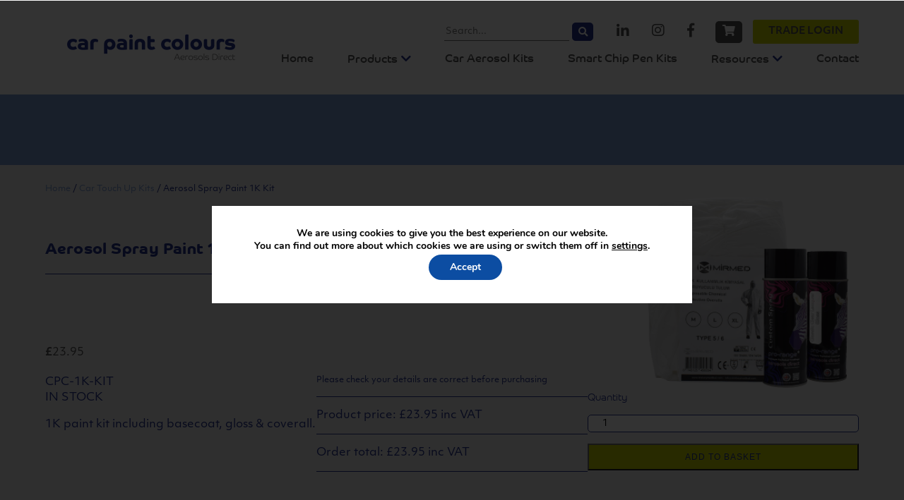

--- FILE ---
content_type: text/html; charset=UTF-8
request_url: https://carpaintcolours.co.uk/product/aerosol-paint-spray/
body_size: 122116
content:
<!DOCTYPE html>
<html lang="en">
	<head>
		<meta name="google-site-verification" content="QnEPbtnVtryC_MAwPN6HKO4gEH6-AYpErsDzmBAw-wQ" />
		<meta charset="utf-8">
        <meta http-equiv="X-UA-Compatible" content="IE=edge">
        <meta name="viewport" content="width=device-width, initial-scale=1">
        <!-- <meta http-equiv="Content-Security-Policy" content="upgrade-insecure-requests"> -->
		<link rel="stylesheet" href="https://use.fontawesome.com/releases/v5.2.0/css/all.css" integrity="sha384-hWVjflwFxL6sNzntih27bfxkr27PmbbK/iSvJ+a4+0owXq79v+lsFkW54bOGbiDQ" crossorigin="anonymous">

		<title>Aerosol Spray Paint 1K Kit - Car Paint Colours</title>

        <link rel="stylesheet" type="text/css" href="https://carpaintcolours.co.uk/wp-content/themes/aerosols/style.css">
				<link rel="stylesheet" type="text/css" href="https://carpaintcolours.co.uk/wp-content/themes/aerosols/style-updates.css">
				<link rel="stylesheet" href="https://use.typekit.net/wuh1squ.css">
								

						<meta name='robots' content='index, follow, max-image-preview:large, max-snippet:-1, max-video-preview:-1' />

	<!-- This site is optimized with the Yoast SEO plugin v26.6 - https://yoast.com/wordpress/plugins/seo/ -->
	<link rel="canonical" href="https://carpaintcolours.co.uk/product/aerosol-paint-spray/" />
	<meta property="og:locale" content="en_GB" />
	<meta property="og:type" content="article" />
	<meta property="og:title" content="Aerosol Spray Paint 1K Kit - Car Paint Colours" />
	<meta property="og:description" content="1K paint kit including basecoat, gloss &amp; coverall." />
	<meta property="og:url" content="https://carpaintcolours.co.uk/product/aerosol-paint-spray/" />
	<meta property="og:site_name" content="Car Paint Colours" />
	<meta property="article:modified_time" content="2025-08-19T07:00:22+00:00" />
	<meta property="og:image" content="https://carpaintcolours.co.uk/wp-content/uploads/2023/10/3cb63863-b90a-4c6d-a290-148636313418.png" />
	<meta property="og:image:width" content="600" />
	<meta property="og:image:height" content="600" />
	<meta property="og:image:type" content="image/png" />
	<meta name="twitter:card" content="summary_large_image" />
	<meta name="twitter:label1" content="Estimated reading time" />
	<meta name="twitter:data1" content="1 minute" />
	<script type="application/ld+json" class="yoast-schema-graph">{"@context":"https://schema.org","@graph":[{"@type":"WebPage","@id":"https://carpaintcolours.co.uk/product/aerosol-paint-spray/","url":"https://carpaintcolours.co.uk/product/aerosol-paint-spray/","name":"Aerosol Spray Paint 1K Kit - Car Paint Colours","isPartOf":{"@id":"https://carpaintcolours.co.uk/#website"},"primaryImageOfPage":{"@id":"https://carpaintcolours.co.uk/product/aerosol-paint-spray/#primaryimage"},"image":{"@id":"https://carpaintcolours.co.uk/product/aerosol-paint-spray/#primaryimage"},"thumbnailUrl":"https://carpaintcolours.co.uk/wp-content/uploads/2023/10/3cb63863-b90a-4c6d-a290-148636313418.png","datePublished":"2023-10-20T13:42:33+00:00","dateModified":"2025-08-19T07:00:22+00:00","breadcrumb":{"@id":"https://carpaintcolours.co.uk/product/aerosol-paint-spray/#breadcrumb"},"inLanguage":"en-GB","potentialAction":[{"@type":"ReadAction","target":["https://carpaintcolours.co.uk/product/aerosol-paint-spray/"]}]},{"@type":"ImageObject","inLanguage":"en-GB","@id":"https://carpaintcolours.co.uk/product/aerosol-paint-spray/#primaryimage","url":"https://carpaintcolours.co.uk/wp-content/uploads/2023/10/3cb63863-b90a-4c6d-a290-148636313418.png","contentUrl":"https://carpaintcolours.co.uk/wp-content/uploads/2023/10/3cb63863-b90a-4c6d-a290-148636313418.png","width":600,"height":600},{"@type":"BreadcrumbList","@id":"https://carpaintcolours.co.uk/product/aerosol-paint-spray/#breadcrumb","itemListElement":[{"@type":"ListItem","position":1,"name":"Home","item":"https://carpaintcolours.co.uk/"},{"@type":"ListItem","position":2,"name":"Shop","item":"https://carpaintcolours.co.uk/shop/"},{"@type":"ListItem","position":3,"name":"Aerosol Spray Paint 1K Kit"}]},{"@type":"WebSite","@id":"https://carpaintcolours.co.uk/#website","url":"https://carpaintcolours.co.uk/","name":"Car Paint Colours","description":"","potentialAction":[{"@type":"SearchAction","target":{"@type":"EntryPoint","urlTemplate":"https://carpaintcolours.co.uk/?s={search_term_string}"},"query-input":{"@type":"PropertyValueSpecification","valueRequired":true,"valueName":"search_term_string"}}],"inLanguage":"en-GB"}]}</script>
	<!-- / Yoast SEO plugin. -->


<link rel="alternate" title="oEmbed (JSON)" type="application/json+oembed" href="https://carpaintcolours.co.uk/wp-json/oembed/1.0/embed?url=https%3A%2F%2Fcarpaintcolours.co.uk%2Fproduct%2Faerosol-paint-spray%2F" />
<link rel="alternate" title="oEmbed (XML)" type="text/xml+oembed" href="https://carpaintcolours.co.uk/wp-json/oembed/1.0/embed?url=https%3A%2F%2Fcarpaintcolours.co.uk%2Fproduct%2Faerosol-paint-spray%2F&#038;format=xml" />
<style id='wp-img-auto-sizes-contain-inline-css' type='text/css'>
img:is([sizes=auto i],[sizes^="auto," i]){contain-intrinsic-size:3000px 1500px}
/*# sourceURL=wp-img-auto-sizes-contain-inline-css */
</style>
<style id='wp-emoji-styles-inline-css' type='text/css'>

	img.wp-smiley, img.emoji {
		display: inline !important;
		border: none !important;
		box-shadow: none !important;
		height: 1em !important;
		width: 1em !important;
		margin: 0 0.07em !important;
		vertical-align: -0.1em !important;
		background: none !important;
		padding: 0 !important;
	}
/*# sourceURL=wp-emoji-styles-inline-css */
</style>
<style id='wp-block-library-inline-css' type='text/css'>
:root{--wp-block-synced-color:#7a00df;--wp-block-synced-color--rgb:122,0,223;--wp-bound-block-color:var(--wp-block-synced-color);--wp-editor-canvas-background:#ddd;--wp-admin-theme-color:#007cba;--wp-admin-theme-color--rgb:0,124,186;--wp-admin-theme-color-darker-10:#006ba1;--wp-admin-theme-color-darker-10--rgb:0,107,160.5;--wp-admin-theme-color-darker-20:#005a87;--wp-admin-theme-color-darker-20--rgb:0,90,135;--wp-admin-border-width-focus:2px}@media (min-resolution:192dpi){:root{--wp-admin-border-width-focus:1.5px}}.wp-element-button{cursor:pointer}:root .has-very-light-gray-background-color{background-color:#eee}:root .has-very-dark-gray-background-color{background-color:#313131}:root .has-very-light-gray-color{color:#eee}:root .has-very-dark-gray-color{color:#313131}:root .has-vivid-green-cyan-to-vivid-cyan-blue-gradient-background{background:linear-gradient(135deg,#00d084,#0693e3)}:root .has-purple-crush-gradient-background{background:linear-gradient(135deg,#34e2e4,#4721fb 50%,#ab1dfe)}:root .has-hazy-dawn-gradient-background{background:linear-gradient(135deg,#faaca8,#dad0ec)}:root .has-subdued-olive-gradient-background{background:linear-gradient(135deg,#fafae1,#67a671)}:root .has-atomic-cream-gradient-background{background:linear-gradient(135deg,#fdd79a,#004a59)}:root .has-nightshade-gradient-background{background:linear-gradient(135deg,#330968,#31cdcf)}:root .has-midnight-gradient-background{background:linear-gradient(135deg,#020381,#2874fc)}:root{--wp--preset--font-size--normal:16px;--wp--preset--font-size--huge:42px}.has-regular-font-size{font-size:1em}.has-larger-font-size{font-size:2.625em}.has-normal-font-size{font-size:var(--wp--preset--font-size--normal)}.has-huge-font-size{font-size:var(--wp--preset--font-size--huge)}.has-text-align-center{text-align:center}.has-text-align-left{text-align:left}.has-text-align-right{text-align:right}.has-fit-text{white-space:nowrap!important}#end-resizable-editor-section{display:none}.aligncenter{clear:both}.items-justified-left{justify-content:flex-start}.items-justified-center{justify-content:center}.items-justified-right{justify-content:flex-end}.items-justified-space-between{justify-content:space-between}.screen-reader-text{border:0;clip-path:inset(50%);height:1px;margin:-1px;overflow:hidden;padding:0;position:absolute;width:1px;word-wrap:normal!important}.screen-reader-text:focus{background-color:#ddd;clip-path:none;color:#444;display:block;font-size:1em;height:auto;left:5px;line-height:normal;padding:15px 23px 14px;text-decoration:none;top:5px;width:auto;z-index:100000}html :where(.has-border-color){border-style:solid}html :where([style*=border-top-color]){border-top-style:solid}html :where([style*=border-right-color]){border-right-style:solid}html :where([style*=border-bottom-color]){border-bottom-style:solid}html :where([style*=border-left-color]){border-left-style:solid}html :where([style*=border-width]){border-style:solid}html :where([style*=border-top-width]){border-top-style:solid}html :where([style*=border-right-width]){border-right-style:solid}html :where([style*=border-bottom-width]){border-bottom-style:solid}html :where([style*=border-left-width]){border-left-style:solid}html :where(img[class*=wp-image-]){height:auto;max-width:100%}:where(figure){margin:0 0 1em}html :where(.is-position-sticky){--wp-admin--admin-bar--position-offset:var(--wp-admin--admin-bar--height,0px)}@media screen and (max-width:600px){html :where(.is-position-sticky){--wp-admin--admin-bar--position-offset:0px}}

/*# sourceURL=wp-block-library-inline-css */
</style><link rel='stylesheet' id='wc-blocks-style-css' href='https://carpaintcolours.co.uk/wp-content/plugins/woocommerce/assets/client/blocks/wc-blocks.css?ver=wc-10.4.3' type='text/css' media='all' />
<style id='global-styles-inline-css' type='text/css'>
:root{--wp--preset--aspect-ratio--square: 1;--wp--preset--aspect-ratio--4-3: 4/3;--wp--preset--aspect-ratio--3-4: 3/4;--wp--preset--aspect-ratio--3-2: 3/2;--wp--preset--aspect-ratio--2-3: 2/3;--wp--preset--aspect-ratio--16-9: 16/9;--wp--preset--aspect-ratio--9-16: 9/16;--wp--preset--color--black: #000000;--wp--preset--color--cyan-bluish-gray: #abb8c3;--wp--preset--color--white: #ffffff;--wp--preset--color--pale-pink: #f78da7;--wp--preset--color--vivid-red: #cf2e2e;--wp--preset--color--luminous-vivid-orange: #ff6900;--wp--preset--color--luminous-vivid-amber: #fcb900;--wp--preset--color--light-green-cyan: #7bdcb5;--wp--preset--color--vivid-green-cyan: #00d084;--wp--preset--color--pale-cyan-blue: #8ed1fc;--wp--preset--color--vivid-cyan-blue: #0693e3;--wp--preset--color--vivid-purple: #9b51e0;--wp--preset--gradient--vivid-cyan-blue-to-vivid-purple: linear-gradient(135deg,rgb(6,147,227) 0%,rgb(155,81,224) 100%);--wp--preset--gradient--light-green-cyan-to-vivid-green-cyan: linear-gradient(135deg,rgb(122,220,180) 0%,rgb(0,208,130) 100%);--wp--preset--gradient--luminous-vivid-amber-to-luminous-vivid-orange: linear-gradient(135deg,rgb(252,185,0) 0%,rgb(255,105,0) 100%);--wp--preset--gradient--luminous-vivid-orange-to-vivid-red: linear-gradient(135deg,rgb(255,105,0) 0%,rgb(207,46,46) 100%);--wp--preset--gradient--very-light-gray-to-cyan-bluish-gray: linear-gradient(135deg,rgb(238,238,238) 0%,rgb(169,184,195) 100%);--wp--preset--gradient--cool-to-warm-spectrum: linear-gradient(135deg,rgb(74,234,220) 0%,rgb(151,120,209) 20%,rgb(207,42,186) 40%,rgb(238,44,130) 60%,rgb(251,105,98) 80%,rgb(254,248,76) 100%);--wp--preset--gradient--blush-light-purple: linear-gradient(135deg,rgb(255,206,236) 0%,rgb(152,150,240) 100%);--wp--preset--gradient--blush-bordeaux: linear-gradient(135deg,rgb(254,205,165) 0%,rgb(254,45,45) 50%,rgb(107,0,62) 100%);--wp--preset--gradient--luminous-dusk: linear-gradient(135deg,rgb(255,203,112) 0%,rgb(199,81,192) 50%,rgb(65,88,208) 100%);--wp--preset--gradient--pale-ocean: linear-gradient(135deg,rgb(255,245,203) 0%,rgb(182,227,212) 50%,rgb(51,167,181) 100%);--wp--preset--gradient--electric-grass: linear-gradient(135deg,rgb(202,248,128) 0%,rgb(113,206,126) 100%);--wp--preset--gradient--midnight: linear-gradient(135deg,rgb(2,3,129) 0%,rgb(40,116,252) 100%);--wp--preset--font-size--small: 13px;--wp--preset--font-size--medium: 20px;--wp--preset--font-size--large: 36px;--wp--preset--font-size--x-large: 42px;--wp--preset--spacing--20: 0.44rem;--wp--preset--spacing--30: 0.67rem;--wp--preset--spacing--40: 1rem;--wp--preset--spacing--50: 1.5rem;--wp--preset--spacing--60: 2.25rem;--wp--preset--spacing--70: 3.38rem;--wp--preset--spacing--80: 5.06rem;--wp--preset--shadow--natural: 6px 6px 9px rgba(0, 0, 0, 0.2);--wp--preset--shadow--deep: 12px 12px 50px rgba(0, 0, 0, 0.4);--wp--preset--shadow--sharp: 6px 6px 0px rgba(0, 0, 0, 0.2);--wp--preset--shadow--outlined: 6px 6px 0px -3px rgb(255, 255, 255), 6px 6px rgb(0, 0, 0);--wp--preset--shadow--crisp: 6px 6px 0px rgb(0, 0, 0);}:where(.is-layout-flex){gap: 0.5em;}:where(.is-layout-grid){gap: 0.5em;}body .is-layout-flex{display: flex;}.is-layout-flex{flex-wrap: wrap;align-items: center;}.is-layout-flex > :is(*, div){margin: 0;}body .is-layout-grid{display: grid;}.is-layout-grid > :is(*, div){margin: 0;}:where(.wp-block-columns.is-layout-flex){gap: 2em;}:where(.wp-block-columns.is-layout-grid){gap: 2em;}:where(.wp-block-post-template.is-layout-flex){gap: 1.25em;}:where(.wp-block-post-template.is-layout-grid){gap: 1.25em;}.has-black-color{color: var(--wp--preset--color--black) !important;}.has-cyan-bluish-gray-color{color: var(--wp--preset--color--cyan-bluish-gray) !important;}.has-white-color{color: var(--wp--preset--color--white) !important;}.has-pale-pink-color{color: var(--wp--preset--color--pale-pink) !important;}.has-vivid-red-color{color: var(--wp--preset--color--vivid-red) !important;}.has-luminous-vivid-orange-color{color: var(--wp--preset--color--luminous-vivid-orange) !important;}.has-luminous-vivid-amber-color{color: var(--wp--preset--color--luminous-vivid-amber) !important;}.has-light-green-cyan-color{color: var(--wp--preset--color--light-green-cyan) !important;}.has-vivid-green-cyan-color{color: var(--wp--preset--color--vivid-green-cyan) !important;}.has-pale-cyan-blue-color{color: var(--wp--preset--color--pale-cyan-blue) !important;}.has-vivid-cyan-blue-color{color: var(--wp--preset--color--vivid-cyan-blue) !important;}.has-vivid-purple-color{color: var(--wp--preset--color--vivid-purple) !important;}.has-black-background-color{background-color: var(--wp--preset--color--black) !important;}.has-cyan-bluish-gray-background-color{background-color: var(--wp--preset--color--cyan-bluish-gray) !important;}.has-white-background-color{background-color: var(--wp--preset--color--white) !important;}.has-pale-pink-background-color{background-color: var(--wp--preset--color--pale-pink) !important;}.has-vivid-red-background-color{background-color: var(--wp--preset--color--vivid-red) !important;}.has-luminous-vivid-orange-background-color{background-color: var(--wp--preset--color--luminous-vivid-orange) !important;}.has-luminous-vivid-amber-background-color{background-color: var(--wp--preset--color--luminous-vivid-amber) !important;}.has-light-green-cyan-background-color{background-color: var(--wp--preset--color--light-green-cyan) !important;}.has-vivid-green-cyan-background-color{background-color: var(--wp--preset--color--vivid-green-cyan) !important;}.has-pale-cyan-blue-background-color{background-color: var(--wp--preset--color--pale-cyan-blue) !important;}.has-vivid-cyan-blue-background-color{background-color: var(--wp--preset--color--vivid-cyan-blue) !important;}.has-vivid-purple-background-color{background-color: var(--wp--preset--color--vivid-purple) !important;}.has-black-border-color{border-color: var(--wp--preset--color--black) !important;}.has-cyan-bluish-gray-border-color{border-color: var(--wp--preset--color--cyan-bluish-gray) !important;}.has-white-border-color{border-color: var(--wp--preset--color--white) !important;}.has-pale-pink-border-color{border-color: var(--wp--preset--color--pale-pink) !important;}.has-vivid-red-border-color{border-color: var(--wp--preset--color--vivid-red) !important;}.has-luminous-vivid-orange-border-color{border-color: var(--wp--preset--color--luminous-vivid-orange) !important;}.has-luminous-vivid-amber-border-color{border-color: var(--wp--preset--color--luminous-vivid-amber) !important;}.has-light-green-cyan-border-color{border-color: var(--wp--preset--color--light-green-cyan) !important;}.has-vivid-green-cyan-border-color{border-color: var(--wp--preset--color--vivid-green-cyan) !important;}.has-pale-cyan-blue-border-color{border-color: var(--wp--preset--color--pale-cyan-blue) !important;}.has-vivid-cyan-blue-border-color{border-color: var(--wp--preset--color--vivid-cyan-blue) !important;}.has-vivid-purple-border-color{border-color: var(--wp--preset--color--vivid-purple) !important;}.has-vivid-cyan-blue-to-vivid-purple-gradient-background{background: var(--wp--preset--gradient--vivid-cyan-blue-to-vivid-purple) !important;}.has-light-green-cyan-to-vivid-green-cyan-gradient-background{background: var(--wp--preset--gradient--light-green-cyan-to-vivid-green-cyan) !important;}.has-luminous-vivid-amber-to-luminous-vivid-orange-gradient-background{background: var(--wp--preset--gradient--luminous-vivid-amber-to-luminous-vivid-orange) !important;}.has-luminous-vivid-orange-to-vivid-red-gradient-background{background: var(--wp--preset--gradient--luminous-vivid-orange-to-vivid-red) !important;}.has-very-light-gray-to-cyan-bluish-gray-gradient-background{background: var(--wp--preset--gradient--very-light-gray-to-cyan-bluish-gray) !important;}.has-cool-to-warm-spectrum-gradient-background{background: var(--wp--preset--gradient--cool-to-warm-spectrum) !important;}.has-blush-light-purple-gradient-background{background: var(--wp--preset--gradient--blush-light-purple) !important;}.has-blush-bordeaux-gradient-background{background: var(--wp--preset--gradient--blush-bordeaux) !important;}.has-luminous-dusk-gradient-background{background: var(--wp--preset--gradient--luminous-dusk) !important;}.has-pale-ocean-gradient-background{background: var(--wp--preset--gradient--pale-ocean) !important;}.has-electric-grass-gradient-background{background: var(--wp--preset--gradient--electric-grass) !important;}.has-midnight-gradient-background{background: var(--wp--preset--gradient--midnight) !important;}.has-small-font-size{font-size: var(--wp--preset--font-size--small) !important;}.has-medium-font-size{font-size: var(--wp--preset--font-size--medium) !important;}.has-large-font-size{font-size: var(--wp--preset--font-size--large) !important;}.has-x-large-font-size{font-size: var(--wp--preset--font-size--x-large) !important;}
/*# sourceURL=global-styles-inline-css */
</style>

<style id='classic-theme-styles-inline-css' type='text/css'>
/*! This file is auto-generated */
.wp-block-button__link{color:#fff;background-color:#32373c;border-radius:9999px;box-shadow:none;text-decoration:none;padding:calc(.667em + 2px) calc(1.333em + 2px);font-size:1.125em}.wp-block-file__button{background:#32373c;color:#fff;text-decoration:none}
/*# sourceURL=/wp-includes/css/classic-themes.min.css */
</style>
<link rel='stylesheet' id='wwp-wholesale-css' href='https://carpaintcolours.co.uk/wp-content/plugins/woocommerce-wholesale-pricing/assets/css/wwp-css-script.css?ver=1.1.0' type='text/css' media='' />
<link rel='stylesheet' id='wwp_dataTables-css' href='https://carpaintcolours.co.uk/wp-content/plugins/woocommerce-wholesale-pricing/assets/css/jquery.dataTables.min.css?ver=1.0.0' type='text/css' media='' />
<link rel='stylesheet' id='woocommerce-layout-css' href='https://carpaintcolours.co.uk/wp-content/plugins/woocommerce/assets/css/woocommerce-layout.css?ver=10.4.3' type='text/css' media='all' />
<link rel='stylesheet' id='woocommerce-smallscreen-css' href='https://carpaintcolours.co.uk/wp-content/plugins/woocommerce/assets/css/woocommerce-smallscreen.css?ver=10.4.3' type='text/css' media='only screen and (max-width: 768px)' />
<link rel='stylesheet' id='woocommerce-general-css' href='https://carpaintcolours.co.uk/wp-content/plugins/woocommerce/assets/css/woocommerce.css?ver=10.4.3' type='text/css' media='all' />
<style id='woocommerce-inline-inline-css' type='text/css'>
.woocommerce form .form-row .required { visibility: visible; }
/*# sourceURL=woocommerce-inline-inline-css */
</style>
<link rel='stylesheet' id='wt-smart-coupon-for-woo-css' href='https://carpaintcolours.co.uk/wp-content/plugins/wt-smart-coupons-for-woocommerce/public/css/wt-smart-coupon-public.css?ver=2.2.6' type='text/css' media='all' />
<link rel='stylesheet' id='dflip-style-css' href='https://carpaintcolours.co.uk/wp-content/plugins/3d-flipbook-dflip-lite/assets/css/dflip.min.css?ver=2.4.20' type='text/css' media='all' />
<link rel='stylesheet' id='wc_stripe_express_checkout_style-css' href='https://carpaintcolours.co.uk/wp-content/plugins/woocommerce-gateway-stripe/build/express-checkout.css?ver=f49792bd42ded7e3e1cb' type='text/css' media='all' />
<link rel='stylesheet' id='moove_gdpr_frontend-css' href='https://carpaintcolours.co.uk/wp-content/plugins/gdpr-cookie-compliance/dist/styles/gdpr-main.css?ver=5.0.9' type='text/css' media='all' />
<style id='moove_gdpr_frontend-inline-css' type='text/css'>

				#moove_gdpr_cookie_modal .moove-gdpr-modal-content .moove-gdpr-modal-footer-content .moove-gdpr-button-holder a.mgbutton.moove-gdpr-modal-reject-all,
				#moove_gdpr_cookie_modal .moove-gdpr-modal-content .moove-gdpr-modal-footer-content .moove-gdpr-button-holder button.mgbutton.moove-gdpr-modal-reject-all,
				.gdpr_cookie_settings_shortcode_content .gdpr-shr-button.button-green.moove-gdpr-modal-reject-all {
					background-color: transparent;
					opacity: .7;
					color: #202020;
				}

				#moove_gdpr_cookie_modal .moove-gdpr-modal-content .moove-gdpr-modal-footer-content .moove-gdpr-button-holder a.mgbutton.moove-gdpr-modal-reject-all:hover,
				#moove_gdpr_cookie_modal .moove-gdpr-modal-content .moove-gdpr-modal-footer-content .moove-gdpr-button-holder button.mgbutton.moove-gdpr-modal-reject-all:hover,
				.gdpr_cookie_settings_shortcode_content .gdpr-shr-button.button-green.moove-gdpr-modal-reject-all:hover {
					background-color: #202020;
					box-shadow: none;
					color: #fff;
					opacity: 1;
				}
			#moove_gdpr_cookie_modal,#moove_gdpr_cookie_info_bar,.gdpr_cookie_settings_shortcode_content{font-family:&#039;Nunito&#039;,sans-serif}#moove_gdpr_save_popup_settings_button{background-color:#373737;color:#fff}#moove_gdpr_save_popup_settings_button:hover{background-color:#000}#moove_gdpr_cookie_info_bar .moove-gdpr-info-bar-container .moove-gdpr-info-bar-content a.mgbutton,#moove_gdpr_cookie_info_bar .moove-gdpr-info-bar-container .moove-gdpr-info-bar-content button.mgbutton{background-color:#0c4da2}#moove_gdpr_cookie_modal .moove-gdpr-modal-content .moove-gdpr-modal-footer-content .moove-gdpr-button-holder a.mgbutton,#moove_gdpr_cookie_modal .moove-gdpr-modal-content .moove-gdpr-modal-footer-content .moove-gdpr-button-holder button.mgbutton,.gdpr_cookie_settings_shortcode_content .gdpr-shr-button.button-green{background-color:#0c4da2;border-color:#0c4da2}#moove_gdpr_cookie_modal .moove-gdpr-modal-content .moove-gdpr-modal-footer-content .moove-gdpr-button-holder a.mgbutton:hover,#moove_gdpr_cookie_modal .moove-gdpr-modal-content .moove-gdpr-modal-footer-content .moove-gdpr-button-holder button.mgbutton:hover,.gdpr_cookie_settings_shortcode_content .gdpr-shr-button.button-green:hover{background-color:#fff;color:#0c4da2}#moove_gdpr_cookie_modal .moove-gdpr-modal-content .moove-gdpr-modal-close i,#moove_gdpr_cookie_modal .moove-gdpr-modal-content .moove-gdpr-modal-close span.gdpr-icon{background-color:#0c4da2;border:1px solid #0c4da2}#moove_gdpr_cookie_info_bar span.moove-gdpr-infobar-allow-all.focus-g,#moove_gdpr_cookie_info_bar span.moove-gdpr-infobar-allow-all:focus,#moove_gdpr_cookie_info_bar button.moove-gdpr-infobar-allow-all.focus-g,#moove_gdpr_cookie_info_bar button.moove-gdpr-infobar-allow-all:focus,#moove_gdpr_cookie_info_bar span.moove-gdpr-infobar-reject-btn.focus-g,#moove_gdpr_cookie_info_bar span.moove-gdpr-infobar-reject-btn:focus,#moove_gdpr_cookie_info_bar button.moove-gdpr-infobar-reject-btn.focus-g,#moove_gdpr_cookie_info_bar button.moove-gdpr-infobar-reject-btn:focus,#moove_gdpr_cookie_info_bar span.change-settings-button.focus-g,#moove_gdpr_cookie_info_bar span.change-settings-button:focus,#moove_gdpr_cookie_info_bar button.change-settings-button.focus-g,#moove_gdpr_cookie_info_bar button.change-settings-button:focus{-webkit-box-shadow:0 0 1px 3px #0c4da2;-moz-box-shadow:0 0 1px 3px #0c4da2;box-shadow:0 0 1px 3px #0c4da2}#moove_gdpr_cookie_modal .moove-gdpr-modal-content .moove-gdpr-modal-close i:hover,#moove_gdpr_cookie_modal .moove-gdpr-modal-content .moove-gdpr-modal-close span.gdpr-icon:hover,#moove_gdpr_cookie_info_bar span[data-href]>u.change-settings-button{color:#0c4da2}#moove_gdpr_cookie_modal .moove-gdpr-modal-content .moove-gdpr-modal-left-content #moove-gdpr-menu li.menu-item-selected a span.gdpr-icon,#moove_gdpr_cookie_modal .moove-gdpr-modal-content .moove-gdpr-modal-left-content #moove-gdpr-menu li.menu-item-selected button span.gdpr-icon{color:inherit}#moove_gdpr_cookie_modal .moove-gdpr-modal-content .moove-gdpr-modal-left-content #moove-gdpr-menu li a span.gdpr-icon,#moove_gdpr_cookie_modal .moove-gdpr-modal-content .moove-gdpr-modal-left-content #moove-gdpr-menu li button span.gdpr-icon{color:inherit}#moove_gdpr_cookie_modal .gdpr-acc-link{line-height:0;font-size:0;color:transparent;position:absolute}#moove_gdpr_cookie_modal .moove-gdpr-modal-content .moove-gdpr-modal-close:hover i,#moove_gdpr_cookie_modal .moove-gdpr-modal-content .moove-gdpr-modal-left-content #moove-gdpr-menu li a,#moove_gdpr_cookie_modal .moove-gdpr-modal-content .moove-gdpr-modal-left-content #moove-gdpr-menu li button,#moove_gdpr_cookie_modal .moove-gdpr-modal-content .moove-gdpr-modal-left-content #moove-gdpr-menu li button i,#moove_gdpr_cookie_modal .moove-gdpr-modal-content .moove-gdpr-modal-left-content #moove-gdpr-menu li a i,#moove_gdpr_cookie_modal .moove-gdpr-modal-content .moove-gdpr-tab-main .moove-gdpr-tab-main-content a:hover,#moove_gdpr_cookie_info_bar.moove-gdpr-dark-scheme .moove-gdpr-info-bar-container .moove-gdpr-info-bar-content a.mgbutton:hover,#moove_gdpr_cookie_info_bar.moove-gdpr-dark-scheme .moove-gdpr-info-bar-container .moove-gdpr-info-bar-content button.mgbutton:hover,#moove_gdpr_cookie_info_bar.moove-gdpr-dark-scheme .moove-gdpr-info-bar-container .moove-gdpr-info-bar-content a:hover,#moove_gdpr_cookie_info_bar.moove-gdpr-dark-scheme .moove-gdpr-info-bar-container .moove-gdpr-info-bar-content button:hover,#moove_gdpr_cookie_info_bar.moove-gdpr-dark-scheme .moove-gdpr-info-bar-container .moove-gdpr-info-bar-content span.change-settings-button:hover,#moove_gdpr_cookie_info_bar.moove-gdpr-dark-scheme .moove-gdpr-info-bar-container .moove-gdpr-info-bar-content button.change-settings-button:hover,#moove_gdpr_cookie_info_bar.moove-gdpr-dark-scheme .moove-gdpr-info-bar-container .moove-gdpr-info-bar-content u.change-settings-button:hover,#moove_gdpr_cookie_info_bar span[data-href]>u.change-settings-button,#moove_gdpr_cookie_info_bar.moove-gdpr-dark-scheme .moove-gdpr-info-bar-container .moove-gdpr-info-bar-content a.mgbutton.focus-g,#moove_gdpr_cookie_info_bar.moove-gdpr-dark-scheme .moove-gdpr-info-bar-container .moove-gdpr-info-bar-content button.mgbutton.focus-g,#moove_gdpr_cookie_info_bar.moove-gdpr-dark-scheme .moove-gdpr-info-bar-container .moove-gdpr-info-bar-content a.focus-g,#moove_gdpr_cookie_info_bar.moove-gdpr-dark-scheme .moove-gdpr-info-bar-container .moove-gdpr-info-bar-content button.focus-g,#moove_gdpr_cookie_info_bar.moove-gdpr-dark-scheme .moove-gdpr-info-bar-container .moove-gdpr-info-bar-content a.mgbutton:focus,#moove_gdpr_cookie_info_bar.moove-gdpr-dark-scheme .moove-gdpr-info-bar-container .moove-gdpr-info-bar-content button.mgbutton:focus,#moove_gdpr_cookie_info_bar.moove-gdpr-dark-scheme .moove-gdpr-info-bar-container .moove-gdpr-info-bar-content a:focus,#moove_gdpr_cookie_info_bar.moove-gdpr-dark-scheme .moove-gdpr-info-bar-container .moove-gdpr-info-bar-content button:focus,#moove_gdpr_cookie_info_bar.moove-gdpr-dark-scheme .moove-gdpr-info-bar-container .moove-gdpr-info-bar-content span.change-settings-button.focus-g,span.change-settings-button:focus,button.change-settings-button.focus-g,button.change-settings-button:focus,#moove_gdpr_cookie_info_bar.moove-gdpr-dark-scheme .moove-gdpr-info-bar-container .moove-gdpr-info-bar-content u.change-settings-button.focus-g,#moove_gdpr_cookie_info_bar.moove-gdpr-dark-scheme .moove-gdpr-info-bar-container .moove-gdpr-info-bar-content u.change-settings-button:focus{color:#0c4da2}#moove_gdpr_cookie_modal .moove-gdpr-branding.focus-g span,#moove_gdpr_cookie_modal .moove-gdpr-modal-content .moove-gdpr-tab-main a.focus-g,#moove_gdpr_cookie_modal .moove-gdpr-modal-content .moove-gdpr-tab-main .gdpr-cd-details-toggle.focus-g{color:#0c4da2}#moove_gdpr_cookie_modal.gdpr_lightbox-hide{display:none}
/*# sourceURL=moove_gdpr_frontend-inline-css */
</style>
<script type="text/javascript" src="https://carpaintcolours.co.uk/wp-includes/js/jquery/jquery.min.js?ver=3.7.1" id="jquery-core-js"></script>
<script type="text/javascript" src="https://carpaintcolours.co.uk/wp-includes/js/jquery/jquery-migrate.min.js?ver=3.4.1" id="jquery-migrate-js"></script>
<script type="text/javascript" src="https://carpaintcolours.co.uk/wp-content/plugins/woocommerce-wholesale-pricing/assets/js/jquery.dataTables.min.js?ver=1.1.0" id="wwp_dataTables-js"></script>
<script type="text/javascript" src="https://carpaintcolours.co.uk/wp-content/plugins/woocommerce/assets/js/jquery-blockui/jquery.blockUI.min.js?ver=2.7.0-wc.10.4.3" id="wc-jquery-blockui-js" defer="defer" data-wp-strategy="defer"></script>
<script type="text/javascript" id="wc-add-to-cart-js-extra">
/* <![CDATA[ */
var wc_add_to_cart_params = {"ajax_url":"/wp-admin/admin-ajax.php","wc_ajax_url":"/?wc-ajax=%%endpoint%%","i18n_view_cart":"View basket","cart_url":"https://carpaintcolours.co.uk/basket/","is_cart":"","cart_redirect_after_add":"no"};
//# sourceURL=wc-add-to-cart-js-extra
/* ]]> */
</script>
<script type="text/javascript" src="https://carpaintcolours.co.uk/wp-content/plugins/woocommerce/assets/js/frontend/add-to-cart.min.js?ver=10.4.3" id="wc-add-to-cart-js" defer="defer" data-wp-strategy="defer"></script>
<script type="text/javascript" id="wc-single-product-js-extra">
/* <![CDATA[ */
var wc_single_product_params = {"i18n_required_rating_text":"Please select a rating","i18n_rating_options":["1 of 5 stars","2 of 5 stars","3 of 5 stars","4 of 5 stars","5 of 5 stars"],"i18n_product_gallery_trigger_text":"View full-screen image gallery","review_rating_required":"yes","flexslider":{"rtl":false,"animation":"slide","smoothHeight":true,"directionNav":false,"controlNav":"thumbnails","slideshow":false,"animationSpeed":500,"animationLoop":false,"allowOneSlide":false},"zoom_enabled":"","zoom_options":[],"photoswipe_enabled":"","photoswipe_options":{"shareEl":false,"closeOnScroll":false,"history":false,"hideAnimationDuration":0,"showAnimationDuration":0},"flexslider_enabled":""};
//# sourceURL=wc-single-product-js-extra
/* ]]> */
</script>
<script type="text/javascript" src="https://carpaintcolours.co.uk/wp-content/plugins/woocommerce/assets/js/frontend/single-product.min.js?ver=10.4.3" id="wc-single-product-js" defer="defer" data-wp-strategy="defer"></script>
<script type="text/javascript" src="https://carpaintcolours.co.uk/wp-content/plugins/woocommerce/assets/js/js-cookie/js.cookie.min.js?ver=2.1.4-wc.10.4.3" id="wc-js-cookie-js" defer="defer" data-wp-strategy="defer"></script>
<script type="text/javascript" id="woocommerce-js-extra">
/* <![CDATA[ */
var woocommerce_params = {"ajax_url":"/wp-admin/admin-ajax.php","wc_ajax_url":"/?wc-ajax=%%endpoint%%","i18n_password_show":"Show password","i18n_password_hide":"Hide password"};
//# sourceURL=woocommerce-js-extra
/* ]]> */
</script>
<script type="text/javascript" src="https://carpaintcolours.co.uk/wp-content/plugins/woocommerce/assets/js/frontend/woocommerce.min.js?ver=10.4.3" id="woocommerce-js" defer="defer" data-wp-strategy="defer"></script>
<script type="text/javascript" id="wt-smart-coupon-for-woo-js-extra">
/* <![CDATA[ */
var WTSmartCouponOBJ = {"ajaxurl":"https://carpaintcolours.co.uk/wp-admin/admin-ajax.php","wc_ajax_url":"https://carpaintcolours.co.uk/?wc-ajax=","nonces":{"public":"7d4324e7ce","apply_coupon":"adae8463f7"},"labels":{"please_wait":"Please wait...","choose_variation":"Please choose a variation","error":"Error !!!"},"shipping_method":[],"payment_method":"","is_cart":""};
//# sourceURL=wt-smart-coupon-for-woo-js-extra
/* ]]> */
</script>
<script type="text/javascript" src="https://carpaintcolours.co.uk/wp-content/plugins/wt-smart-coupons-for-woocommerce/public/js/wt-smart-coupon-public.js?ver=2.2.6" id="wt-smart-coupon-for-woo-js"></script>
<link rel="https://api.w.org/" href="https://carpaintcolours.co.uk/wp-json/" /><link rel="alternate" title="JSON" type="application/json" href="https://carpaintcolours.co.uk/wp-json/wp/v2/product/213" /><link rel="EditURI" type="application/rsd+xml" title="RSD" href="https://carpaintcolours.co.uk/xmlrpc.php?rsd" />
<meta name="generator" content="WordPress 6.9" />
<meta name="generator" content="WooCommerce 10.4.3" />
<link rel='shortlink' href='https://carpaintcolours.co.uk/?p=213' />
			<style type="text/css">
				p.user_not_wholesale {
					text-align: center;
				}
				p.user_not_wholesale a {
					text-decoration: none;
					border: 2px solid #333;
					color: #333;
					padding: 10px 60px;
				}
			</style>
					 	<noscript><style>.woocommerce-product-gallery{ opacity: 1 !important; }</style></noscript>
	<link rel="icon" href="https://carpaintcolours.co.uk/wp-content/uploads/2023/10/cropped-3d0fdffc-98b5-4350-8aba-121ec6e93394-32x32.png" sizes="32x32" />
<link rel="icon" href="https://carpaintcolours.co.uk/wp-content/uploads/2023/10/cropped-3d0fdffc-98b5-4350-8aba-121ec6e93394-192x192.png" sizes="192x192" />
<link rel="apple-touch-icon" href="https://carpaintcolours.co.uk/wp-content/uploads/2023/10/cropped-3d0fdffc-98b5-4350-8aba-121ec6e93394-180x180.png" />
<meta name="msapplication-TileImage" content="https://carpaintcolours.co.uk/wp-content/uploads/2023/10/cropped-3d0fdffc-98b5-4350-8aba-121ec6e93394-270x270.png" />
		<style type="text/css" id="wp-custom-css">
			aside#moove_gdpr_cookie_info_bar {
  width: 100vw;
  min-height: 100vh;
  position: fixed;
  display: flex;
  top: 0px;
  justify-content: center;
  align-items: center;
  background: rgba(0, 0, 0, 0.8) !important;
  z-index: 9999999;
}
.moove-gdpr-info-bar-container {
  padding: 30px !important;
  background: white;
  text-align: center;
}
.moove-gdpr-info-bar-content {
  display: flex !important;
  flex-direction: column;
  align-items: center;
  gap: 20px;
}
.moove-gdpr-cookie-notice p {
  color: black !important;
  text-align: center;
}
.gdpr_lightbox.gdpr_lightbox-opened.gdpr_lightbox-inline.moove_gdpr_cookie_modal_open {
  z-index: 9999999;
}

.btn  {
	background: #c8d300;
  color: #535353;
	width: 100%;
}

.btn:hover{
	background: #98a000;
  color: #ffffff;
}

.woocommerce ul.products li.product h3 {
   overflow: hidden;
   text-overflow: ellipsis;
   white-space: nowrap;
}

.content h3, .content p, .exlcuding {
  display: grid;
  justify-content: center;
}		</style>
			<link rel='stylesheet' id='wc-stripe-blocks-checkout-style-css' href='https://carpaintcolours.co.uk/wp-content/plugins/woocommerce-gateway-stripe/build/upe-blocks.css?ver=1e1661bb3db973deba05' type='text/css' media='all' />
<link rel='stylesheet' id='dashicons-css' href='https://carpaintcolours.co.uk/wp-includes/css/dashicons.min.css?ver=6.9' type='text/css' media='all' />
<link rel='stylesheet' id='nf-display-css' href='https://carpaintcolours.co.uk/wp-content/plugins/ninja-forms/assets/css/display-opinions-light.css?ver=6.9' type='text/css' media='all' />
<link rel='stylesheet' id='nf-font-awesome-css' href='https://carpaintcolours.co.uk/wp-content/plugins/ninja-forms/assets/css/font-awesome.min.css?ver=6.9' type='text/css' media='all' />
<link rel='stylesheet' id='nf-layout-front-end-css' href='https://carpaintcolours.co.uk/wp-content/plugins/ninja-forms-style/layouts/assets/css/display-structure.css?ver=3.0.29' type='text/css' media='all' />
<link rel='stylesheet' id='wc-stripe-upe-classic-css' href='https://carpaintcolours.co.uk/wp-content/plugins/woocommerce-gateway-stripe/build/upe-classic.css?ver=10.2.0' type='text/css' media='all' />
<link rel='stylesheet' id='stripelink_styles-css' href='https://carpaintcolours.co.uk/wp-content/plugins/woocommerce-gateway-stripe/assets/css/stripe-link.css?ver=10.2.0' type='text/css' media='all' />
</head>
	<body class="wp-singular product-template-default single single-product postid-213 wp-theme-aerosols theme-aerosols woocommerce woocommerce-page woocommerce-no-js">
      <header class="page-header">
				<div class="wrapper">
					<div class="inner">
						<div class="logo">
																					<a href="https://carpaintcolours.co.uk">
									<img width="300" height="88" src="https://carpaintcolours.co.uk/wp-content/uploads/2022/06/Car-Paint-Colours_logo-300x88.png" class="attachment-medium size-medium" alt="" decoding="async" srcset="https://carpaintcolours.co.uk/wp-content/uploads/2022/06/Car-Paint-Colours_logo-300x88.png 300w, https://carpaintcolours.co.uk/wp-content/uploads/2022/06/Car-Paint-Colours_logo-1024x299.png 1024w, https://carpaintcolours.co.uk/wp-content/uploads/2022/06/Car-Paint-Colours_logo-768x225.png 768w, https://carpaintcolours.co.uk/wp-content/uploads/2022/06/Car-Paint-Colours_logo-1536x449.png 1536w, https://carpaintcolours.co.uk/wp-content/uploads/2022/06/Car-Paint-Colours_logo-2048x599.png 2048w, https://carpaintcolours.co.uk/wp-content/uploads/2022/06/Car-Paint-Colours_logo-600x175.png 600w" sizes="(max-width: 300px) 100vw, 300px" />							</a>
						</div>

						<navigation class="nav">

								<div class="social-cart">
									<div class="search">
										<form role="search" method="get" id="searchform" action="https://carpaintcolours.co.uk/" >
    <div><label class="screen-reader-text" for="s">Search for:</label>
    <input type="text" value="" name="s" id="s" placeholder="Search..." />
    <button type="submit" id="searchsubmit" value="Search"><i class="fas fa-search"></i></button>
    </div>
    </form>									</div>
									<ul class="social-icons">
																																			<li>
															<a href="https://www.linkedin.com/company/beyond-surface-solutions/" target="_blank" title="LinkedIn">
																	<span class="sr-only">View our LinkedIn account</span>
																	<i class="fab fa-linkedin"></i>
															</a>
													</li>
																								<li>
															<a href="https://www.instagram.com/carpaintcolours/" target="_blank" title="Instagram">
																	<span class="sr-only">View our Instagram account</span>
																	<i class="fab fa-instagram"></i>
															</a>
													</li>
																								<li>
															<a href="https://www.facebook.com/profile.php?id=61555409684282" target="_blank" title="Facebook">
																	<span class="sr-only">View our Facebook account</span>
																	<i class="fab fa-facebook-f"></i>
															</a>
													</li>
																				</ul>

																		<a href="https://carpaintcolours.co.uk/basket/" title="Basket">										<span class="cart">

																																									<i class="fas fa-shopping-cart"></i>
																				


																		</span> </a>
																		<a href="/my-account" class="btn login">Trade Login</a>

								</div>
								<ul id="menu-mainmenu" class="menu"><li id="menu-item-138" class="menu-item menu-item-type-post_type menu-item-object-page menu-item-home menu-item-138"><a href="https://carpaintcolours.co.uk/">Home</a></li>
<li id="menu-item-246" class="menu-item menu-item-type-post_type menu-item-object-page menu-item-has-children menu-item-246"><a href="https://carpaintcolours.co.uk/products/">Products</a>
<ul class="sub-menu">
	<li id="menu-item-324" class="menu-item menu-item-type-custom menu-item-object-custom menu-item-324"><a href="/product-category/aerosol-car-paint/">Aerosol Car Paint</a></li>
	<li id="menu-item-326" class="menu-item menu-item-type-custom menu-item-object-custom menu-item-326"><a href="/product-category/bodyfiller-and-stoppers/">Bodyfiller and Stoppers</a></li>
	<li id="menu-item-1520" class="menu-item menu-item-type-custom menu-item-object-custom menu-item-1520"><a href="/product-category/bumper-paint/">Bumper Paint</a></li>
	<li id="menu-item-327" class="menu-item menu-item-type-custom menu-item-object-custom menu-item-327"><a href="/product-category/clear-coat">Clear Coat</a></li>
	<li id="menu-item-328" class="menu-item menu-item-type-custom menu-item-object-custom menu-item-328"><a href="/product-category/masking">Masking</a></li>
	<li id="menu-item-329" class="menu-item menu-item-type-custom menu-item-object-custom menu-item-329"><a href="/product-category/primer">Primer</a></li>
	<li id="menu-item-330" class="menu-item menu-item-type-custom menu-item-object-custom menu-item-330"><a href="/product-category/protective-wear">Protective Wear</a></li>
	<li id="menu-item-331" class="menu-item menu-item-type-custom menu-item-object-custom menu-item-331"><a href="/product-category/spray-trigger">Spray Trigger</a></li>
	<li id="menu-item-332" class="menu-item menu-item-type-custom menu-item-object-custom menu-item-332"><a href="/product-category/surface-cleaning">Surface Cleaning</a></li>
	<li id="menu-item-333" class="menu-item menu-item-type-custom menu-item-object-custom menu-item-333"><a href="/product-category/aerosol-spray-paint/wet-dry-abrasives">Wet Dry Abrasives</a></li>
</ul>
</li>
<li id="menu-item-532" class="menu-item menu-item-type-custom menu-item-object-custom menu-item-532"><a href="/product-category/car-touch-up-kits">Car Aerosol Kits</a></li>
<li id="menu-item-731" class="menu-item menu-item-type-taxonomy menu-item-object-product_cat menu-item-731"><a href="https://carpaintcolours.co.uk/product-category/smart-chip-pen/">Smart Chip Pen Kits</a></li>
<li id="menu-item-653" class="menu-item menu-item-type-custom menu-item-object-custom menu-item-has-children menu-item-653"><a href="#">Resources</a>
<ul class="sub-menu">
	<li id="menu-item-1647" class="menu-item menu-item-type-post_type menu-item-object-page menu-item-1647"><a href="https://carpaintcolours.co.uk/resources/how-to-find-a-car-paint-code/">How to find a car paint code</a></li>
	<li id="menu-item-655" class="menu-item menu-item-type-post_type menu-item-object-page menu-item-655"><a href="https://carpaintcolours.co.uk/resources/how-to-use-the-aerosol-spray-kit/">How to use the aerosol spray kit</a></li>
	<li id="menu-item-707" class="menu-item menu-item-type-post_type menu-item-object-page menu-item-707"><a href="https://carpaintcolours.co.uk/resources/how-to-use-the-smart-chip-pen/">How to use the smart-chip® pen</a></li>
	<li id="menu-item-673" class="menu-item menu-item-type-custom menu-item-object-custom menu-item-673"><a href="/blog">News</a></li>
	<li id="menu-item-696" class="menu-item menu-item-type-post_type menu-item-object-page menu-item-696"><a href="https://carpaintcolours.co.uk/resources/faqs/">FAQs</a></li>
	<li id="menu-item-654" class="menu-item menu-item-type-post_type menu-item-object-page menu-item-654"><a href="https://carpaintcolours.co.uk/resources/the-state-of-the-nations-car-paint/">The state of the nation’s car paint</a></li>
</ul>
</li>
<li id="menu-item-141" class="menu-item menu-item-type-custom menu-item-object-custom menu-item-141"><a href="https://www.aerosolsdirect.co.uk/contact/">Contact</a></li>
</ul>
						</navigation>

						<div class="controls">
							<div class="burger">
										<span></span>
										<span></span>
										<span></span>
										<span></span>
										<span></span>
										<span></span>
							</div>

						</div>

					</div>

			</div>

  </header>
<section class="product-banner" 	style="background-color:#7a99cf;"
>

</section>

	
	<div class="woocommerce-notices-wrapper"></div>
<section class="product_top_section">
	<div class="wrapper">
		<div class="bread">
			<nav class="woocommerce-breadcrumb" aria-label="Breadcrumb"><a href="https://carpaintcolours.co.uk">Home</a>&nbsp;&#47;&nbsp;<a href="https://carpaintcolours.co.uk/product-category/car-touch-up-kits/">Car Touch Up Kits</a>&nbsp;&#47;&nbsp;Aerosol Spray Paint 1K Kit</nav>		</div>
		<div class="product_title">
			<div class="product_title_border">
				<h1>Aerosol Spray Paint 1K Kit</h1>
			</div>
		</div>

		<p class="product_price">
				£<span id="order_price">23.95</p>
		<div class="product_image">
			<img width="300" height="300" src="https://carpaintcolours.co.uk/wp-content/uploads/2023/10/3cb63863-b90a-4c6d-a290-148636313418-300x300.png" class="attachment-medium size-medium" alt="Aerosol Spray Paint 1K Kit" decoding="async" fetchpriority="high" srcset="https://carpaintcolours.co.uk/wp-content/uploads/2023/10/3cb63863-b90a-4c6d-a290-148636313418-300x300.png 300w, https://carpaintcolours.co.uk/wp-content/uploads/2023/10/3cb63863-b90a-4c6d-a290-148636313418-150x150.png 150w, https://carpaintcolours.co.uk/wp-content/uploads/2023/10/3cb63863-b90a-4c6d-a290-148636313418-100x100.png 100w, https://carpaintcolours.co.uk/wp-content/uploads/2023/10/3cb63863-b90a-4c6d-a290-148636313418.png 600w" sizes="(max-width: 300px) 100vw, 300px" />		</div>
		<div class="product_details_columns">
			<div class="col">
				<p>
					CPC-1K-KIT<br>
					IN STOCK				</p>
				<p>
					1K paint kit including basecoat, gloss &amp; coverall.				</p>
			</div>
			<div class="col">
				<div class="order_details_row">
					<p style="font-size: 12px;">
						Please check your details are correct before purchasing
					</p>
				</div>
				<div class="order_details_row">
					<p>
						Product price: £<span id="order_price">23.95 inc VAT</span>
					</p>
				</div>
				<div class="order_details_row">
					<p>
						Order total: <span>£23.95 inc VAT</span>
					</p>
				</div>
			</div>
			<div class="col">
				<br>
				
	
	<form class="cart" action="https://carpaintcolours.co.uk/product/aerosol-paint-spray/" method="post" enctype='multipart/form-data'>
		
		<h3 class="quan-heading">Quantity</h3><div class="quantity">
		<label class="screen-reader-text" for="quantity_696fb80054de7">Aerosol Spray Paint 1K Kit quantity</label>
	<input
		type="number"
				id="quantity_696fb80054de7"
		class="input-text qty text"
		name="quantity"
		value="1"
		aria-label="Product quantity"
				min="1"
							step="1"
			placeholder=""
			inputmode="numeric"
			autocomplete="off"
			/>
	</div>

		<button type="submit" name="add-to-cart" value="213" class="single_add_to_cart_button button alt">Add to basket</button>

			</form>

	
				</br>
			</div>
		</div>
	</div>
</section>
<section class="product_details_section">
	<div class="wrapper">
		<div class="col">
							<div class="product_accordion">
					<div class="accordion_label">
						<h2>Product Information</h2>
						<span style="display: none;">+</span>
						<span>^</span>
					</div>
					<div class="accordion_content">
						<p><strong>Our Aerosol Spray Paint Kit includes:</strong></p>
<ul>
<li>Basecoat Colour Matched 400ml Aerosol</li>
<li>Pro Range 1K Ultra Gloss Pro Lacquer 500ml Aerosol</li>
<li>Classic coverall in white (L)View Products</li>
</ul>
					</div>
				</div>
											</div>
		<div class="col">
							<div class="col two_column_car_and_content productpage_reginfo">
					<div class="left-content">
						<div class="main_content">
    <h1>Find your colour match</h1>
    <p style="margin-bottom: 15px; font-size: 14px;">
        Enter your registration number below<br>
        <span style="font-size: 12px;">(For example, AB68CDE)</span>
    </p>
    <div class="reg_input_box">
        <input class="registration-ui" type="text" placeholder="AB68CDE" />
        <span class="unit">GB</span>
    </div>
    <a href="#good-news" class="btn secondary reg_search_button" target="_self" style="">FIND MY CAR PAINT MATCH</a>
</div>					</div>
				</div>
					</div>
	</div>
</section>
<section class="product_display">
	<div class="wrapper">
		
	<section class="related products">

					<h2>Related products</h2>
				<ul class="products columns-4">

			
					<li class="product type-product post-219 status-publish first instock product_cat-car-touch-up-kits product_tag-aerosol product_tag-spray-kits has-post-thumbnail taxable shipping-taxable purchasable product-type-simple">
    <div class="image">
      
      <img width="300" height="300" src="https://carpaintcolours.co.uk/wp-content/uploads/2023/10/bdfa7a14-c92f-4964-a077-a4ed08fc9061-300x300.png" class="attachment-woocommerce_thumbnail size-woocommerce_thumbnail" alt="Essentials Plastic Repair Kit" decoding="async" loading="lazy" srcset="https://carpaintcolours.co.uk/wp-content/uploads/2023/10/bdfa7a14-c92f-4964-a077-a4ed08fc9061-300x300.png 300w, https://carpaintcolours.co.uk/wp-content/uploads/2023/10/bdfa7a14-c92f-4964-a077-a4ed08fc9061-150x150.png 150w, https://carpaintcolours.co.uk/wp-content/uploads/2023/10/bdfa7a14-c92f-4964-a077-a4ed08fc9061-100x100.png 100w, https://carpaintcolours.co.uk/wp-content/uploads/2023/10/bdfa7a14-c92f-4964-a077-a4ed08fc9061.png 600w" sizes="auto, (max-width: 300px) 100vw, 300px" />    </div>

    <div class="content">

			      <h3>Essentials Plastic Repair Kit</h3>
			<p class="category">

								     / Car Touch Up Kits				
			</p>


			
      <p><span class="woocommerce-Price-amount amount"><bdi><span class="woocommerce-Price-currencySymbol">&pound;</span>49.95</bdi></span> inc VAT</p>
      <span class="exlcuding"></span>
      <a href="https://carpaintcolours.co.uk/product/aerosol-spray-paint-essentials-plastic-repair-kit/" class="btn primary drop-shadow">VIEW PRODUCT</a>
    </div>
</li>

			
					<li class="product type-product post-216 status-publish instock product_cat-car-touch-up-kits product_tag-aerosol product_tag-spray-kits has-post-thumbnail taxable shipping-taxable purchasable product-type-simple">
    <div class="image">
      
      <img width="300" height="300" src="https://carpaintcolours.co.uk/wp-content/uploads/2023/10/36ef71ba-0ac8-4363-b3d9-0fd0e48fd67a-300x300.png" class="attachment-woocommerce_thumbnail size-woocommerce_thumbnail" alt="Professional 2K Kit" decoding="async" loading="lazy" srcset="https://carpaintcolours.co.uk/wp-content/uploads/2023/10/36ef71ba-0ac8-4363-b3d9-0fd0e48fd67a-300x300.png 300w, https://carpaintcolours.co.uk/wp-content/uploads/2023/10/36ef71ba-0ac8-4363-b3d9-0fd0e48fd67a-150x150.png 150w, https://carpaintcolours.co.uk/wp-content/uploads/2023/10/36ef71ba-0ac8-4363-b3d9-0fd0e48fd67a-100x100.png 100w, https://carpaintcolours.co.uk/wp-content/uploads/2023/10/36ef71ba-0ac8-4363-b3d9-0fd0e48fd67a.png 600w" sizes="auto, (max-width: 300px) 100vw, 300px" />    </div>

    <div class="content">

			      <h3>Professional 2K Kit</h3>
			<p class="category">

								     / Car Touch Up Kits				
			</p>


			
      <p><span class="woocommerce-Price-amount amount"><bdi><span class="woocommerce-Price-currencySymbol">&pound;</span>45.95</bdi></span> inc VAT</p>
      <span class="exlcuding"></span>
      <a href="https://carpaintcolours.co.uk/product/professional-aerosol-spray-paint-2k-kit/" class="btn primary drop-shadow">VIEW PRODUCT</a>
    </div>
</li>

			
					<li class="product type-product post-220 status-publish instock product_cat-car-touch-up-kits product_tag-aerosol product_tag-spray-kits has-post-thumbnail taxable shipping-taxable purchasable product-type-simple">
    <div class="image">
      
      <img width="300" height="300" src="https://carpaintcolours.co.uk/wp-content/uploads/2023/10/bb4629e6-d06c-4a50-bd3a-654645fa0523-300x300.png" class="attachment-woocommerce_thumbnail size-woocommerce_thumbnail" alt="Essentials Deluxe Kit" decoding="async" loading="lazy" srcset="https://carpaintcolours.co.uk/wp-content/uploads/2023/10/bb4629e6-d06c-4a50-bd3a-654645fa0523-300x300.png 300w, https://carpaintcolours.co.uk/wp-content/uploads/2023/10/bb4629e6-d06c-4a50-bd3a-654645fa0523-150x150.png 150w, https://carpaintcolours.co.uk/wp-content/uploads/2023/10/bb4629e6-d06c-4a50-bd3a-654645fa0523-768x768.png 768w, https://carpaintcolours.co.uk/wp-content/uploads/2023/10/bb4629e6-d06c-4a50-bd3a-654645fa0523-600x600.png 600w, https://carpaintcolours.co.uk/wp-content/uploads/2023/10/bb4629e6-d06c-4a50-bd3a-654645fa0523-100x100.png 100w, https://carpaintcolours.co.uk/wp-content/uploads/2023/10/bb4629e6-d06c-4a50-bd3a-654645fa0523.png 849w" sizes="auto, (max-width: 300px) 100vw, 300px" />    </div>

    <div class="content">

			      <h3>Essentials Deluxe Kit</h3>
			<p class="category">

								     / Car Touch Up Kits				
			</p>


			
      <p><span class="woocommerce-Price-amount amount"><bdi><span class="woocommerce-Price-currencySymbol">&pound;</span>75.95</bdi></span> inc VAT</p>
      <span class="exlcuding"></span>
      <a href="https://carpaintcolours.co.uk/product/aerosol-spray-paint-essentials-deluxe-kit/" class="btn primary drop-shadow">VIEW PRODUCT</a>
    </div>
</li>

			
		</ul>

	</section>
		</div>
</section>

<style>
  .hidden {
    display: none !important;
    }
</style>



<footer>

<div class="top">
	<div class="wrapper">
		<div class="nav">
				<h4>Website Navigation:</h4>
				<ul id="menu-footermenu" class="menu"><li id="menu-item-154" class="menu-item menu-item-type-custom menu-item-object-custom menu-item-154"><a href="/">Homepage</a></li>
<li id="menu-item-379" class="menu-item menu-item-type-custom menu-item-object-custom menu-item-379"><a href="https://carpaintcolours.co.uk/my-account/edit-account/">Account details</a></li>
<li id="menu-item-380" class="menu-item menu-item-type-custom menu-item-object-custom menu-item-380"><a href="https://carpaintcolours.co.uk/my-account/orders/">Orders</a></li>
<li id="menu-item-155" class="menu-item menu-item-type-custom menu-item-object-custom menu-item-155"><a href="#">About</a></li>
<li id="menu-item-699" class="menu-item menu-item-type-post_type menu-item-object-page menu-item-699"><a href="https://carpaintcolours.co.uk/resources/faqs/">FAQs</a></li>
<li id="menu-item-156" class="menu-item menu-item-type-custom menu-item-object-custom menu-item-156"><a href="/terms-and-conditions/">T&#038;C&#8217;s</a></li>
<li id="menu-item-157" class="menu-item menu-item-type-custom menu-item-object-custom menu-item-157"><a target="_blank" href="https://www.aerosolsdirect.co.uk/contact">Contact</a></li>
<li id="menu-item-566" class="menu-item menu-item-type-custom menu-item-object-custom menu-item-566"><a target="_blank" href="https://aerosolsdirect.co.uk/">Aerosols Direct</a></li>
<li id="menu-item-869" class="menu-item menu-item-type-post_type menu-item-object-page menu-item-869"><a href="https://carpaintcolours.co.uk/sitemap/">Sitemap</a></li>
</ul>		</div>

		<div class="contact">
			
			<div class="address">
			<h4>Head Office:</h4>
								
				<p>B.S. Supplies (Stoke on Trent) Ltd<br />
Units 6 &amp; 8 Britannia Park Industrial Estate,<br />
North Road,<br />
Cobridge,<br />
Stoke on Trent,ST6 2PZ</p>
			</div>
			
			<div class="contact">
				<h4>Contact Us:</h4>
				
									
				<span class="phone"><strong>Telephone:</strong> <p><a href="tel:01782 209527" title="Call Us">01782 209527</a></p></span>
				<span class="email"><strong>Email:</strong> <a href="mailto:info@aerosolsdirect.co.uk" title="Email Us">info@aerosolsdirect.co.uk</a></span>

				<span class="vat"><strong>Vat Registration No.</strong>
					319 2392 56</span>

				<span class="compNo"><strong>Company No.</strong>
					4167526</span>
					

				<ul class="social-icons">
																				<li>
										<a href="https://www.linkedin.com/company/beyond-surface-solutions/" target="_blank" title="LinkedIn">
												<span class="sr-only">View our LinkedIn account</span>
												<i class="fab fa-linkedin"></i>
										</a>
								</li>
														<li>
										<a href="https://www.instagram.com/carpaintcolours/" target="_blank" title="Instagram">
												<span class="sr-only">View our Instagram account</span>
												<i class="fab fa-instagram"></i>
										</a>
								</li>
														<li>
										<a href="https://www.facebook.com/profile.php?id=61555409684282" target="_blank" title="Facebook">
												<span class="sr-only">View our Facebook account</span>
												<i class="fab fa-facebook-f"></i>
										</a>
								</li>
										</ul>
			</div>
		</div>

		<div class="newsletter">
			<h4>Want to be informed? Join our newsletter:</h4>

			<noscript class="ninja-forms-noscript-message">
	Notice: JavaScript is required for this content.</noscript>
<div id="nf-form-2-cont" class="nf-form-cont" aria-live="polite" aria-labelledby="nf-form-title-2" aria-describedby="nf-form-errors-2" role="form">

    <div class="nf-loading-spinner"></div>

</div>
        <!-- That data is being printed as a workaround to page builders reordering the order of the scripts loaded-->
        <script>var formDisplay=1;var nfForms=nfForms||[];var form=[];form.id='2';form.settings={"objectType":"Form Setting","editActive":true,"title":"Newsletter Signup","show_title":0,"allow_public_link":0,"public_link":"https:\/\/carpaintcolours.co.uk\/ninja-forms\/2vtgg","embed_form":"","clear_complete":1,"hide_complete":1,"default_label_pos":"above","wrapper_class":"","element_class":"","key":"","add_submit":0,"changeEmailErrorMsg":"Please enter a valid email address!","changeDateErrorMsg":"Please enter a valid date!","confirmFieldErrorMsg":"These fields must match!","fieldNumberNumMinError":"Number Min Error","fieldNumberNumMaxError":"Number Max Error","fieldNumberIncrementBy":"Please increment by ","formErrorsCorrectErrors":"Please correct errors before submitting this form.","validateRequiredField":"This is a required field.","honeypotHoneypotError":"Honeypot Error","fieldsMarkedRequired":"Fields marked with an <span class=\"ninja-forms-req-symbol\">*<\/span> are required","currency":"","repeatable_fieldsets":"","unique_field_error":"A form with this value has already been submitted.","logged_in":false,"not_logged_in_msg":"","sub_limit_msg":"The form has reached its submission limit.","calculations":[],"container_styles_show_advanced_css":0,"title_styles_show_advanced_css":0,"row_styles_show_advanced_css":0,"row-odd_styles_show_advanced_css":0,"success-msg_styles_show_advanced_css":0,"error_msg_styles_show_advanced_css":0,"conditions":[],"formContentData":[{"order":1,"cells":[{"order":0,"fields":["please_enter_your_email_1699025933072"],"width":"100"}]},{"order":2,"cells":[{"order":0,"fields":["join_newsletter_1683042893153"],"width":"100"}]}],"public_link_key":"2vtgg","drawerDisabled":false,"form_title_heading_level":"3","ninjaForms":"Ninja Forms","fieldTextareaRTEInsertLink":"Insert Link","fieldTextareaRTEInsertMedia":"Insert Media","fieldTextareaRTESelectAFile":"Select a file","formHoneypot":"If you are a human seeing this field, please leave it empty.","fileUploadOldCodeFileUploadInProgress":"File Upload in Progress.","fileUploadOldCodeFileUpload":"FILE UPLOAD","currencySymbol":"&pound;","thousands_sep":",","decimal_point":".","siteLocale":"en_GB","dateFormat":"m\/d\/Y","startOfWeek":"1","of":"of","previousMonth":"Previous Month","nextMonth":"Next Month","months":["January","February","March","April","May","June","July","August","September","October","November","December"],"monthsShort":["Jan","Feb","Mar","Apr","May","Jun","Jul","Aug","Sep","Oct","Nov","Dec"],"weekdays":["Sunday","Monday","Tuesday","Wednesday","Thursday","Friday","Saturday"],"weekdaysShort":["Sun","Mon","Tue","Wed","Thu","Fri","Sat"],"weekdaysMin":["Su","Mo","Tu","We","Th","Fr","Sa"],"recaptchaConsentMissing":"reCaptcha validation couldn&#039;t load.","recaptchaMissingCookie":"reCaptcha v3 validation couldn&#039;t load the cookie needed to submit the form.","recaptchaConsentEvent":"Accept reCaptcha cookies before sending the form.","currency_symbol":"","beforeForm":"","beforeFields":"","afterFields":"","afterForm":""};form.fields=[{"objectType":"Field","objectDomain":"fields","editActive":false,"order":1,"idAttribute":"id","label":"","type":"email","key":"please_enter_your_email_1699025933072","label_pos":"above","required":1,"default":"","placeholder":"Please enter your email","container_class":"","element_class":"","admin_label":"","help_text":"","custom_name_attribute":"email","personally_identifiable":1,"wrap_styles_border":"","wrap_styles_width":"","wrap_styles_margin":"","wrap_styles_padding":"","wrap_styles_float":"","wrap_styles_show_advanced_css":0,"label_styles_border":"","label_styles_width":"","label_styles_font-size":"","label_styles_margin":"","label_styles_padding":"","label_styles_float":"","label_styles_show_advanced_css":0,"element_styles_border":"","element_styles_width":"","element_styles_font-size":"","element_styles_margin":"","element_styles_padding":"","element_styles_float":"","element_styles_show_advanced_css":0,"cellcid":"c3400","value":"","drawerDisabled":false,"wrap_styles_display":"","label_styles_display":"","id":5,"beforeField":"","afterField":"","parentType":"email","element_templates":["email","input"],"old_classname":"","wrap_template":"wrap"},{"objectType":"Field","objectDomain":"fields","editActive":false,"order":2,"idAttribute":"id","label":"Join Newsletter","type":"submit","processing_label":"Processing","container_class":"","element_class":"","key":"join_newsletter_1683042893153","wrap_styles_border":"","wrap_styles_width":"","wrap_styles_margin":"","wrap_styles_padding":"","wrap_styles_float":"","wrap_styles_show_advanced_css":0,"element_styles_border":"","element_styles_width":"","element_styles_font-size":"","element_styles_margin":"","element_styles_padding":"","element_styles_float":"","element_styles_show_advanced_css":0,"submit_element_hover_styles_border":"","submit_element_hover_styles_width":"","submit_element_hover_styles_font-size":"","submit_element_hover_styles_margin":"","submit_element_hover_styles_padding":"","submit_element_hover_styles_float":"","submit_element_hover_styles_show_advanced_css":0,"cellcid":"c3404","drawerDisabled":false,"id":6,"beforeField":"","afterField":"","value":"","label_pos":"above","parentType":"textbox","element_templates":["submit","button","input"],"old_classname":"","wrap_template":"wrap-no-label"}];nfForms.push(form);</script>
                <script id="nf-tmpl-cell" type="text/template">
            <nf-fields></nf-fields>
        </script>

        <script id="nf-tmpl-row" type="text/template">
            <nf-cells></nf-cells>
        </script>

        		</div>

	</div>
</div>

<div class="copyright">
	<div class="wrapper">
		<span class="copy">© Aerosols Direct 2026</span>
		<ul id="menu-copyright-menu" class="menu"><li id="menu-item-151" class="menu-item menu-item-type-custom menu-item-object-custom menu-item-151"><a href="/terms-and-conditions/">Terms and Conditions</a></li>
<li id="menu-item-152" class="menu-item menu-item-type-custom menu-item-object-custom menu-item-152"><a href="/privacy-policy/">Privacy Policy</a></li>
<li id="menu-item-153" class="menu-item menu-item-type-custom menu-item-object-custom menu-item-153"><a href="/delivery-policy/">Delivery Policy</a></li>
</ul>		<p>
			 Website by <a href="https://www.plinkfizz.com/" title="Plinkfizz Marketing Agency Staffordshire">Plinkfizz</a>
		</p>
	</div>
</div>
</footer>
		<script type="speculationrules">
{"prefetch":[{"source":"document","where":{"and":[{"href_matches":"/*"},{"not":{"href_matches":["/wp-*.php","/wp-admin/*","/wp-content/uploads/*","/wp-content/*","/wp-content/plugins/*","/wp-content/themes/aerosols/*","/*\\?(.+)"]}},{"not":{"selector_matches":"a[rel~=\"nofollow\"]"}},{"not":{"selector_matches":".no-prefetch, .no-prefetch a"}}]},"eagerness":"conservative"}]}
</script>
	<!--copyscapeskip-->
	<aside id="moove_gdpr_cookie_info_bar" class="moove-gdpr-info-bar-hidden moove-gdpr-align-center moove-gdpr-dark-scheme gdpr_infobar_postion_bottom" aria-label="GDPR Cookie Banner" style="display: none;">
	<div class="moove-gdpr-info-bar-container">
		<div class="moove-gdpr-info-bar-content">
		
<div class="moove-gdpr-cookie-notice">
  <p>We are using cookies to give you the best experience on our website.</p><p>You can find out more about which cookies we are using or switch them off in <button  aria-haspopup="true" data-href="#moove_gdpr_cookie_modal" class="change-settings-button">settings</button>.</p></div>
<!--  .moove-gdpr-cookie-notice -->
		
<div class="moove-gdpr-button-holder">
			<button class="mgbutton moove-gdpr-infobar-allow-all gdpr-fbo-0" aria-label="Accept" >Accept</button>
		</div>
<!--  .button-container -->
		</div>
		<!-- moove-gdpr-info-bar-content -->
	</div>
	<!-- moove-gdpr-info-bar-container -->
	</aside>
	<!-- #moove_gdpr_cookie_info_bar -->
	<!--/copyscapeskip-->
<script type="application/ld+json">{"@context":"https://schema.org/","@graph":[{"@context":"https://schema.org/","@type":"BreadcrumbList","itemListElement":[{"@type":"ListItem","position":1,"item":{"name":"Home","@id":"https://carpaintcolours.co.uk"}},{"@type":"ListItem","position":2,"item":{"name":"Car Touch Up Kits","@id":"https://carpaintcolours.co.uk/product-category/car-touch-up-kits/"}},{"@type":"ListItem","position":3,"item":{"name":"Aerosol Spray Paint 1K Kit","@id":"https://carpaintcolours.co.uk/product/aerosol-paint-spray/"}}]},{"@context":"https://schema.org/","@type":"Product","@id":"https://carpaintcolours.co.uk/product/aerosol-paint-spray/#product","name":"Aerosol Spray Paint 1K Kit","url":"https://carpaintcolours.co.uk/product/aerosol-paint-spray/","description":"1K paint kit including basecoat, gloss &amp;amp; coverall.","image":"https://carpaintcolours.co.uk/wp-content/uploads/2023/10/3cb63863-b90a-4c6d-a290-148636313418.png","sku":"CPC-1K-KIT","offers":[{"@type":"Offer","priceSpecification":[{"@type":"UnitPriceSpecification","price":"23.95","priceCurrency":"GBP","valueAddedTaxIncluded":true,"validThrough":"2027-12-31"}],"priceValidUntil":"2027-12-31","availability":"https://schema.org/InStock","url":"https://carpaintcolours.co.uk/product/aerosol-paint-spray/","seller":{"@type":"Organization","name":"Car Paint Colours","url":"https://carpaintcolours.co.uk"}}]}]}</script>	<script type='text/javascript'>
		(function () {
			var c = document.body.className;
			c = c.replace(/woocommerce-no-js/, 'woocommerce-js');
			document.body.className = c;
		})();
	</script>
	        <script data-cfasync="false">
            window.dFlipLocation = 'https://carpaintcolours.co.uk/wp-content/plugins/3d-flipbook-dflip-lite/assets/';
            window.dFlipWPGlobal = {"text":{"toggleSound":"Turn on\/off Sound","toggleThumbnails":"Toggle Thumbnails","toggleOutline":"Toggle Outline\/Bookmark","previousPage":"Previous Page","nextPage":"Next Page","toggleFullscreen":"Toggle Fullscreen","zoomIn":"Zoom In","zoomOut":"Zoom Out","toggleHelp":"Toggle Help","singlePageMode":"Single Page Mode","doublePageMode":"Double Page Mode","downloadPDFFile":"Download PDF File","gotoFirstPage":"Goto First Page","gotoLastPage":"Goto Last Page","share":"Share","mailSubject":"I wanted you to see this FlipBook","mailBody":"Check out this site {{url}}","loading":"DearFlip: Loading "},"viewerType":"flipbook","moreControls":"download,pageMode,startPage,endPage,sound","hideControls":"","scrollWheel":"false","backgroundColor":"#777","backgroundImage":"","height":"auto","paddingLeft":"20","paddingRight":"20","controlsPosition":"bottom","duration":800,"soundEnable":"true","enableDownload":"true","showSearchControl":"false","showPrintControl":"false","enableAnnotation":false,"enableAnalytics":"false","webgl":"true","hard":"none","maxTextureSize":"1600","rangeChunkSize":"524288","zoomRatio":1.5,"stiffness":3,"pageMode":"0","singlePageMode":"0","pageSize":"0","autoPlay":"false","autoPlayDuration":5000,"autoPlayStart":"false","linkTarget":"2","sharePrefix":"flipbook-"};
        </script>
      <script type="text/javascript" src="https://carpaintcolours.co.uk/wp-content/plugins/plink-reg-search/js/car-reg-search.js?ver=1.0.0" id="car-reg-search-js"></script>
<script type="text/javascript" id="wwp-script-js-extra">
/* <![CDATA[ */
var wwpscript = {"ajaxurl":"https://carpaintcolours.co.uk/wp-admin/admin-ajax.php","ajax_nonce":"039d4184cc","product_type":"simple","product_id":"213","plugin_url":"https://carpaintcolours.co.uk/wp-content/plugins/woocommerce-wholesale-pricing/","currency_symbol":"\u00a3","wwp_wholesale_settings":{"wholesale_role":"single","default_multipe_wholesale_roles":"","registration_page":"9","register_redirect":"","wwp_attachment_location":"","emailuserrole":"order_email_user_role","email_user_role_value":"administrator","order_custom_email_value":"","request_for_sample_label":"","wwp_select_wholesale_role_for_non_logged_in":"32","wwp_custom_message_non_logged_in":"","tier_pricing":{"32":{"87642ebd79":{"min":"","max":"","price":""}}},"retailer_label":"","wholesaler_label":"","save_label":"","enable_strike_through_price":"yes","display_link_text":"","login_message_waiting_user":"You can not access this store, Your request status is in Pending","login_message_rejected_user":"You can not access this store, Your request is Rejected by admin","over_right_wholesale_form":"yes","restrict_store_access_message":"","upgrade_tab_text":"","enable_custom_payment_method":"yes","enable_registration_page":"no","wholesaler_allow_minimum_qty":"no","restrict_store_access":"no","wholesaler_prodcut_only":"no","enable_upgrade":"no","disable_auto_role":"no","retailer_disabled":"no","save_price_disabled":"no","enable_admin_new_order_item":"no","payment_method_name":[]},"wc_get_cart_url":"https://carpaintcolours.co.uk/basket/","payment_methods":[],"min_subtotal_enabled":"","check_subtotal":""};
//# sourceURL=wwp-script-js-extra
/* ]]> */
</script>
<script type="text/javascript" src="https://carpaintcolours.co.uk/wp-content/plugins/woocommerce-wholesale-pricing/assets/js/script.js?ver=1.0.0" id="wwp-script-js"></script>
<script type="text/javascript" src="https://carpaintcolours.co.uk/wp-content/themes/aerosols/js/custom-update.js" id="custom-update-js-js"></script>
<script type="text/javascript" src="https://carpaintcolours.co.uk/wp-content/plugins/3d-flipbook-dflip-lite/assets/js/dflip.min.js?ver=2.4.20" id="dflip-script-js"></script>
<script type="text/javascript" src="https://carpaintcolours.co.uk/wp-content/plugins/woocommerce/assets/js/sourcebuster/sourcebuster.min.js?ver=10.4.3" id="sourcebuster-js-js"></script>
<script type="text/javascript" id="wc-order-attribution-js-extra">
/* <![CDATA[ */
var wc_order_attribution = {"params":{"lifetime":1.0000000000000000818030539140313095458623138256371021270751953125e-5,"session":30,"base64":false,"ajaxurl":"https://carpaintcolours.co.uk/wp-admin/admin-ajax.php","prefix":"wc_order_attribution_","allowTracking":true},"fields":{"source_type":"current.typ","referrer":"current_add.rf","utm_campaign":"current.cmp","utm_source":"current.src","utm_medium":"current.mdm","utm_content":"current.cnt","utm_id":"current.id","utm_term":"current.trm","utm_source_platform":"current.plt","utm_creative_format":"current.fmt","utm_marketing_tactic":"current.tct","session_entry":"current_add.ep","session_start_time":"current_add.fd","session_pages":"session.pgs","session_count":"udata.vst","user_agent":"udata.uag"}};
//# sourceURL=wc-order-attribution-js-extra
/* ]]> */
</script>
<script type="text/javascript" src="https://carpaintcolours.co.uk/wp-content/plugins/woocommerce/assets/js/frontend/order-attribution.min.js?ver=10.4.3" id="wc-order-attribution-js"></script>
<script type="text/javascript" src="https://js.stripe.com/v3/?ver=3.0" id="stripe-js"></script>
<script type="text/javascript" src="https://carpaintcolours.co.uk/wp-includes/js/dist/vendor/lodash.min.js?ver=4.17.21" id="lodash-js"></script>
<script type="text/javascript" id="lodash-js-after">
/* <![CDATA[ */
window.lodash = _.noConflict();
//# sourceURL=lodash-js-after
/* ]]> */
</script>
<script type="text/javascript" src="https://carpaintcolours.co.uk/wp-includes/js/dist/vendor/react.min.js?ver=18.3.1.1" id="react-js"></script>
<script type="text/javascript" src="https://carpaintcolours.co.uk/wp-includes/js/dist/vendor/react-dom.min.js?ver=18.3.1.1" id="react-dom-js"></script>
<script type="text/javascript" src="https://carpaintcolours.co.uk/wp-includes/js/dist/hooks.min.js?ver=dd5603f07f9220ed27f1" id="wp-hooks-js"></script>
<script type="text/javascript" src="https://carpaintcolours.co.uk/wp-includes/js/dist/i18n.min.js?ver=c26c3dc7bed366793375" id="wp-i18n-js"></script>
<script type="text/javascript" id="wp-i18n-js-after">
/* <![CDATA[ */
wp.i18n.setLocaleData( { 'text direction\u0004ltr': [ 'ltr' ] } );
//# sourceURL=wp-i18n-js-after
/* ]]> */
</script>
<script type="text/javascript" src="https://carpaintcolours.co.uk/wp-includes/js/dist/url.min.js?ver=9e178c9516d1222dc834" id="wp-url-js"></script>
<script type="text/javascript" id="wp-api-fetch-js-translations">
/* <![CDATA[ */
( function( domain, translations ) {
	var localeData = translations.locale_data[ domain ] || translations.locale_data.messages;
	localeData[""].domain = domain;
	wp.i18n.setLocaleData( localeData, domain );
} )( "default", {"translation-revision-date":"2025-12-15 12:18:56+0000","generator":"GlotPress\/4.0.3","domain":"messages","locale_data":{"messages":{"":{"domain":"messages","plural-forms":"nplurals=2; plural=n != 1;","lang":"en_GB"},"Could not get a valid response from the server.":["Could not get a valid response from the server."],"Unable to connect. Please check your Internet connection.":["Unable to connect. Please check your Internet connection."],"Media upload failed. If this is a photo or a large image, please scale it down and try again.":["Media upload failed. If this is a photo or a large image, please scale it down and try again."],"The response is not a valid JSON response.":["The response is not a valid JSON response."]}},"comment":{"reference":"wp-includes\/js\/dist\/api-fetch.js"}} );
//# sourceURL=wp-api-fetch-js-translations
/* ]]> */
</script>
<script type="text/javascript" src="https://carpaintcolours.co.uk/wp-includes/js/dist/api-fetch.min.js?ver=3a4d9af2b423048b0dee" id="wp-api-fetch-js"></script>
<script type="text/javascript" id="wp-api-fetch-js-after">
/* <![CDATA[ */
wp.apiFetch.use( wp.apiFetch.createRootURLMiddleware( "https://carpaintcolours.co.uk/wp-json/" ) );
wp.apiFetch.nonceMiddleware = wp.apiFetch.createNonceMiddleware( "28972b8671" );
wp.apiFetch.use( wp.apiFetch.nonceMiddleware );
wp.apiFetch.use( wp.apiFetch.mediaUploadMiddleware );
wp.apiFetch.nonceEndpoint = "https://carpaintcolours.co.uk/wp-admin/admin-ajax.php?action=rest-nonce";
//# sourceURL=wp-api-fetch-js-after
/* ]]> */
</script>
<script type="text/javascript" src="https://carpaintcolours.co.uk/wp-includes/js/dist/vendor/react-jsx-runtime.min.js?ver=18.3.1" id="react-jsx-runtime-js"></script>
<script type="text/javascript" src="https://carpaintcolours.co.uk/wp-includes/js/dist/deprecated.min.js?ver=e1f84915c5e8ae38964c" id="wp-deprecated-js"></script>
<script type="text/javascript" src="https://carpaintcolours.co.uk/wp-includes/js/dist/dom.min.js?ver=26edef3be6483da3de2e" id="wp-dom-js"></script>
<script type="text/javascript" src="https://carpaintcolours.co.uk/wp-includes/js/dist/escape-html.min.js?ver=6561a406d2d232a6fbd2" id="wp-escape-html-js"></script>
<script type="text/javascript" src="https://carpaintcolours.co.uk/wp-includes/js/dist/element.min.js?ver=6a582b0c827fa25df3dd" id="wp-element-js"></script>
<script type="text/javascript" src="https://carpaintcolours.co.uk/wp-includes/js/dist/is-shallow-equal.min.js?ver=e0f9f1d78d83f5196979" id="wp-is-shallow-equal-js"></script>
<script type="text/javascript" id="wp-keycodes-js-translations">
/* <![CDATA[ */
( function( domain, translations ) {
	var localeData = translations.locale_data[ domain ] || translations.locale_data.messages;
	localeData[""].domain = domain;
	wp.i18n.setLocaleData( localeData, domain );
} )( "default", {"translation-revision-date":"2025-12-15 12:18:56+0000","generator":"GlotPress\/4.0.3","domain":"messages","locale_data":{"messages":{"":{"domain":"messages","plural-forms":"nplurals=2; plural=n != 1;","lang":"en_GB"},"Tilde":["Tilde"],"Backtick":["Backtick"],"Period":["Period"],"Comma":["Comma"]}},"comment":{"reference":"wp-includes\/js\/dist\/keycodes.js"}} );
//# sourceURL=wp-keycodes-js-translations
/* ]]> */
</script>
<script type="text/javascript" src="https://carpaintcolours.co.uk/wp-includes/js/dist/keycodes.min.js?ver=34c8fb5e7a594a1c8037" id="wp-keycodes-js"></script>
<script type="text/javascript" src="https://carpaintcolours.co.uk/wp-includes/js/dist/priority-queue.min.js?ver=2d59d091223ee9a33838" id="wp-priority-queue-js"></script>
<script type="text/javascript" src="https://carpaintcolours.co.uk/wp-includes/js/dist/compose.min.js?ver=7a9b375d8c19cf9d3d9b" id="wp-compose-js"></script>
<script type="text/javascript" src="https://carpaintcolours.co.uk/wp-includes/js/dist/private-apis.min.js?ver=4f465748bda624774139" id="wp-private-apis-js"></script>
<script type="text/javascript" src="https://carpaintcolours.co.uk/wp-includes/js/dist/redux-routine.min.js?ver=8bb92d45458b29590f53" id="wp-redux-routine-js"></script>
<script type="text/javascript" src="https://carpaintcolours.co.uk/wp-includes/js/dist/data.min.js?ver=f940198280891b0b6318" id="wp-data-js"></script>
<script type="text/javascript" id="wp-data-js-after">
/* <![CDATA[ */
( function() {
	var userId = 0;
	var storageKey = "WP_DATA_USER_" + userId;
	wp.data
		.use( wp.data.plugins.persistence, { storageKey: storageKey } );
} )();
//# sourceURL=wp-data-js-after
/* ]]> */
</script>
<script type="text/javascript" src="https://carpaintcolours.co.uk/wp-includes/js/dist/html-entities.min.js?ver=e8b78b18a162491d5e5f" id="wp-html-entities-js"></script>
<script type="text/javascript" src="https://carpaintcolours.co.uk/wp-includes/js/dist/vendor/wp-polyfill.min.js?ver=3.15.0" id="wp-polyfill-js"></script>
<script type="text/javascript" id="wc_stripe_express_checkout-js-extra">
/* <![CDATA[ */
var wc_stripe_express_checkout_params = {"ajax_url":"/?wc-ajax=%%endpoint%%","stripe":{"publishable_key":"pk_live_51IMWgOJOypFtRVaF3s4NNKUxoiEOqFAnq1Y2sMsximbYl2i8hH7JOeQHNtg7AEm4Dylw7PlTLZAaQV3vh2vbmAPi00YnwtddM6","allow_prepaid_card":"yes","locale":"en-GB","is_link_enabled":true,"is_express_checkout_enabled":true,"is_amazon_pay_enabled":false,"is_payment_request_enabled":false},"nonce":{"payment":"57b1030a56","shipping":"260564ff88","normalize_address":"3388b6aad1","get_cart_details":"a4af671b0e","update_shipping":"01c0015179","checkout":"98ecf36330","add_to_cart":"371245bb4a","get_selected_product_data":"ddc23dca6f","log_errors":"dd7bba0a84","clear_cart":"2c4ca2d7bc","pay_for_order":"1c19b10d47","wc_store_api":"0e61ee9980","wc_store_api_express_checkout":"c9559effc1"},"i18n":{"no_prepaid_card":"Sorry, we're not accepting prepaid cards at this time.","unknown_shipping":"Unknown shipping option \"[option]\"."},"checkout":{"url":"https://carpaintcolours.co.uk/checkout/","currency_code":"gbp","currency_decimals":2,"country_code":"GB","needs_shipping":"no","needs_payer_phone":true,"default_shipping_option":{"id":"pending","displayName":"Pending","amount":0}},"button":{"type":"default","theme":"dark","height":"48","radius":"4","locale":"en"},"is_pay_for_order":"","has_block":"","login_confirmation":"","is_product_page":"1","is_checkout_page":"","product":{"shippingOptions":[{"id":"pending","displayName":"Pending","amount":0}],"displayItems":[{"label":"Aerosol Spray Paint 1K Kit","amount":2395},{"label":"Shipping","amount":0,"pending":true}],"total":{"label":" (via WooCommerce)","amount":2395,"pending":true},"requestShipping":true,"currency":"gbp","country_code":"GB","validVariationSelected":true},"is_cart_page":"","taxes_based_on_billing":"","allowed_shipping_countries":["GB"],"custom_checkout_fields":{"reg_field":{"label":"VEHICLE REGISTRATION","type":"text","location":"billing","required":true},"account_username":{"label":"Account username","type":"text","location":"account","required":true},"account_password":{"label":"Create account password","type":"password","location":"account","required":true},"car_paint_code":{"label":"Car Paint Code","type":"textarea","location":"order","required":0}},"has_free_trial":""};
//# sourceURL=wc_stripe_express_checkout-js-extra
/* ]]> */
</script>
<script type="text/javascript" src="https://carpaintcolours.co.uk/wp-content/plugins/woocommerce-gateway-stripe/build/express-checkout.js?ver=f49792bd42ded7e3e1cb" id="wc_stripe_express_checkout-js"></script>
<script type="text/javascript" id="moove_gdpr_frontend-js-extra">
/* <![CDATA[ */
var moove_frontend_gdpr_scripts = {"ajaxurl":"https://carpaintcolours.co.uk/wp-admin/admin-ajax.php","post_id":"213","plugin_dir":"https://carpaintcolours.co.uk/wp-content/plugins/gdpr-cookie-compliance","show_icons":"all","is_page":"","ajax_cookie_removal":"false","strict_init":"2","enabled_default":{"strict":1,"third_party":1,"advanced":0,"performance":0,"preference":0},"geo_location":"false","force_reload":"false","is_single":"1","hide_save_btn":"false","current_user":"0","cookie_expiration":"365","script_delay":"2000","close_btn_action":"1","close_btn_rdr":"","scripts_defined":"{\"cache\":true,\"header\":\"\",\"body\":\"\",\"footer\":\"\",\"thirdparty\":{\"header\":\"\u003Cmeta name=\\\"google-site-verification\\\" content=\\\"QnEPbtnVtryC_MAwPN6HKO4gEH6-AYpErsDzmBAw-wQ\\\" \\/\u003E\\t\\t\\t\\t\\t\\t\\t\\t\u003C!-- Google tag (gtag.js) - Google Analytics 4 --\u003E\\n\\t\\t\\t\\t\u003Cscript data-gdpr src=\\\"https:\\/\\/www.googletagmanager.com\\/gtag\\/js?id=G-6YY1D59320\\\" data-type=\\\"gdpr-integration\\\"\u003E\u003C\\/script\u003E\\n\\t\\t\\t\\t\u003Cscript data-gdpr data-type=\\\"gdpr-integration\\\"\u003E\\n\\t\\t\\t\\t\\twindow.dataLayer = window.dataLayer || [];\\n\\t\\t\\t\\t\\tfunction gtag(){dataLayer.push(arguments);}\\n\\t\\t\\t\\t\\tgtag('js', new Date());\\n\\n\\t\\t\\t\\t\\tgtag('config', 'G-6YY1D59320');\\n\\t\\t\\t\\t\u003C\\/script\u003E\\n\\t\\t\\t\\t\\t\\t\\t\\t\\t\\t\\t\\t\\t\\t\\t\\t\u003C!-- Google Tag Manager --\u003E\\n\\t\\t\\t\\t\u003Cscript data-gdpr data-type=\\\"gdpr-integration\\\"\u003E(function(w,d,s,l,i){w[l]=w[l]||[];w[l].push({'gtm.start':\\n\\t\\t\\t\\tnew Date().getTime(),event:'gtm.js'});var f=d.getElementsByTagName(s)[0],\\n\\t\\t\\t\\tj=d.createElement(s),dl=l!='dataLayer'?'&l='+l:'';j.async=true;j.src=\\n\\t\\t\\t\\t'https:\\/\\/www.googletagmanager.com\\/gtm.js?id='+i+dl;f.parentNode.insertBefore(j,f);\\n\\t\\t\\t\\t})(window,document,'script','dataLayer','GTM-T25R26XF');\u003C\\/script\u003E\\n\\t\\t\\t\\t\u003C!-- End Google Tag Manager --\u003E\\n\\t\\t\\t\\t\",\"body\":\"\u003C!-- Google Tag Manager (noscript) --\u003E\\r\\n\u003Cnoscript\u003E\u003Ciframe src=\\\"https:\\/\\/www.googletagmanager.com\\/ns.html?id=GTM-T25R26XF\\\"\\r\\nheight=\\\"0\\\" width=\\\"0\\\" style=\\\"display:none;visibility:hidden\\\"\u003E\u003C\\/iframe\u003E\u003C\\/noscript\u003E\\r\\n\u003C!-- End Google Tag Manager (noscript) --\u003E\\t\\t\\t\\t\u003C!-- Google Tag Manager (noscript) --\u003E\\n\\t\\t\\t\\t\u003Cnoscript data-type=\\\"gdpr-integration\\\"\u003E\u003Ciframe src=\\\"https:\\/\\/www.googletagmanager.com\\/ns.html?id=GTM-T25R26XF\\\"\\n\\t\\t\\t\\theight=\\\"0\\\" width=\\\"0\\\" style=\\\"display:none;visibility:hidden\\\"\u003E\u003C\\/iframe\u003E\u003C\\/noscript\u003E\\n\\t\\t\\t\\t\u003C!-- End Google Tag Manager (noscript) --\u003E\\n\\t\\t\\t\\t\\t\\t\\t\\t\",\"footer\":\"\"},\"strict\":{\"header\":\"\",\"body\":\"\",\"footer\":\"\"},\"advanced\":{\"header\":\"\",\"body\":\"\",\"footer\":\"\"}}","gdpr_scor":"true","wp_lang":"","wp_consent_api":"false","gdpr_nonce":"96b4e1ec99"};
//# sourceURL=moove_gdpr_frontend-js-extra
/* ]]> */
</script>
<script type="text/javascript" src="https://carpaintcolours.co.uk/wp-content/plugins/gdpr-cookie-compliance/dist/scripts/main.js?ver=5.0.9" id="moove_gdpr_frontend-js"></script>
<script type="text/javascript" id="moove_gdpr_frontend-js-after">
/* <![CDATA[ */
var gdpr_consent__strict = "true"
var gdpr_consent__thirdparty = "true"
var gdpr_consent__advanced = "false"
var gdpr_consent__performance = "false"
var gdpr_consent__preference = "false"
var gdpr_consent__cookies = "strict|thirdparty"
//# sourceURL=moove_gdpr_frontend-js-after
/* ]]> */
</script>
<script type="text/javascript" id="wc-country-select-js-extra">
/* <![CDATA[ */
var wc_country_select_params = {"countries":"[]","i18n_select_state_text":"Select an option\u2026","i18n_no_matches":"No matches found","i18n_ajax_error":"Loading failed","i18n_input_too_short_1":"Please enter 1 or more characters","i18n_input_too_short_n":"Please enter %qty% or more characters","i18n_input_too_long_1":"Please delete 1 character","i18n_input_too_long_n":"Please delete %qty% characters","i18n_selection_too_long_1":"You can only select 1 item","i18n_selection_too_long_n":"You can only select %qty% items","i18n_load_more":"Loading more results\u2026","i18n_searching":"Searching\u2026"};
//# sourceURL=wc-country-select-js-extra
/* ]]> */
</script>
<script type="text/javascript" src="https://carpaintcolours.co.uk/wp-content/plugins/woocommerce/assets/js/frontend/country-select.min.js?ver=10.4.3" id="wc-country-select-js" data-wp-strategy="defer"></script>
<script type="text/javascript" src="https://carpaintcolours.co.uk/wp-content/plugins/woocommerce-wholesale-pricing/assets/js/formbuilder/form-render.min.js?ver=1.0.0" id="wwp_formrender-js"></script>
<script type="text/javascript" src="https://carpaintcolours.co.uk/wp-includes/js/underscore.min.js?ver=1.13.7" id="underscore-js"></script>
<script type="text/javascript" src="https://carpaintcolours.co.uk/wp-includes/js/backbone.min.js?ver=1.6.0" id="backbone-js"></script>
<script type="text/javascript" src="https://carpaintcolours.co.uk/wp-content/plugins/ninja-forms/assets/js/min/front-end-deps.js?ver=3.13.4" id="nf-front-end-deps-js"></script>
<script type="text/javascript" id="nf-front-end-js-extra">
/* <![CDATA[ */
var nfi18n = {"ninjaForms":"Ninja Forms","changeEmailErrorMsg":"Please enter a valid email address!","changeDateErrorMsg":"Please enter a valid date!","confirmFieldErrorMsg":"These fields must match!","fieldNumberNumMinError":"Number Min Error","fieldNumberNumMaxError":"Number Max Error","fieldNumberIncrementBy":"Please increment by ","fieldTextareaRTEInsertLink":"Insert Link","fieldTextareaRTEInsertMedia":"Insert Media","fieldTextareaRTESelectAFile":"Select a file","formErrorsCorrectErrors":"Please correct errors before submitting this form.","formHoneypot":"If you are a human seeing this field, please leave it empty.","validateRequiredField":"This is a required field.","honeypotHoneypotError":"Honeypot Error","fileUploadOldCodeFileUploadInProgress":"File Upload in Progress.","fileUploadOldCodeFileUpload":"FILE UPLOAD","currencySymbol":"\u00a3","fieldsMarkedRequired":"Fields marked with an \u003Cspan class=\"ninja-forms-req-symbol\"\u003E*\u003C/span\u003E are required","thousands_sep":",","decimal_point":".","siteLocale":"en_GB","dateFormat":"m/d/Y","startOfWeek":"1","of":"of","previousMonth":"Previous Month","nextMonth":"Next Month","months":["January","February","March","April","May","June","July","August","September","October","November","December"],"monthsShort":["Jan","Feb","Mar","Apr","May","Jun","Jul","Aug","Sep","Oct","Nov","Dec"],"weekdays":["Sunday","Monday","Tuesday","Wednesday","Thursday","Friday","Saturday"],"weekdaysShort":["Sun","Mon","Tue","Wed","Thu","Fri","Sat"],"weekdaysMin":["Su","Mo","Tu","We","Th","Fr","Sa"],"recaptchaConsentMissing":"reCaptcha validation couldn't load.","recaptchaMissingCookie":"reCaptcha v3 validation couldn't load the cookie needed to submit the form.","recaptchaConsentEvent":"Accept reCaptcha cookies before sending the form."};
var nfFrontEnd = {"adminAjax":"https://carpaintcolours.co.uk/wp-admin/admin-ajax.php","ajaxNonce":"d9edd0d0f3","requireBaseUrl":"https://carpaintcolours.co.uk/wp-content/plugins/ninja-forms/assets/js/","use_merge_tags":{"user":{"address":"address","textbox":"textbox","button":"button","checkbox":"checkbox","city":"city","confirm":"confirm","date":"date","email":"email","firstname":"firstname","html":"html","hcaptcha":"hcaptcha","hidden":"hidden","lastname":"lastname","listcheckbox":"listcheckbox","listcountry":"listcountry","listimage":"listimage","listmultiselect":"listmultiselect","listradio":"listradio","listselect":"listselect","liststate":"liststate","note":"note","number":"number","password":"password","passwordconfirm":"passwordconfirm","product":"product","quantity":"quantity","recaptcha":"recaptcha","recaptcha_v3":"recaptcha_v3","repeater":"repeater","shipping":"shipping","signature":"signature","spam":"spam","starrating":"starrating","submit":"submit","terms":"terms","textarea":"textarea","total":"total","turnstile":"turnstile","unknown":"unknown","zip":"zip","hr":"hr"},"post":{"address":"address","textbox":"textbox","button":"button","checkbox":"checkbox","city":"city","confirm":"confirm","date":"date","email":"email","firstname":"firstname","html":"html","hcaptcha":"hcaptcha","hidden":"hidden","lastname":"lastname","listcheckbox":"listcheckbox","listcountry":"listcountry","listimage":"listimage","listmultiselect":"listmultiselect","listradio":"listradio","listselect":"listselect","liststate":"liststate","note":"note","number":"number","password":"password","passwordconfirm":"passwordconfirm","product":"product","quantity":"quantity","recaptcha":"recaptcha","recaptcha_v3":"recaptcha_v3","repeater":"repeater","shipping":"shipping","signature":"signature","spam":"spam","starrating":"starrating","submit":"submit","terms":"terms","textarea":"textarea","total":"total","turnstile":"turnstile","unknown":"unknown","zip":"zip","hr":"hr"},"system":{"address":"address","textbox":"textbox","button":"button","checkbox":"checkbox","city":"city","confirm":"confirm","date":"date","email":"email","firstname":"firstname","html":"html","hcaptcha":"hcaptcha","hidden":"hidden","lastname":"lastname","listcheckbox":"listcheckbox","listcountry":"listcountry","listimage":"listimage","listmultiselect":"listmultiselect","listradio":"listradio","listselect":"listselect","liststate":"liststate","note":"note","number":"number","password":"password","passwordconfirm":"passwordconfirm","product":"product","quantity":"quantity","recaptcha":"recaptcha","recaptcha_v3":"recaptcha_v3","repeater":"repeater","shipping":"shipping","signature":"signature","spam":"spam","starrating":"starrating","submit":"submit","terms":"terms","textarea":"textarea","total":"total","turnstile":"turnstile","unknown":"unknown","zip":"zip","hr":"hr"},"fields":{"address":"address","textbox":"textbox","button":"button","checkbox":"checkbox","city":"city","confirm":"confirm","date":"date","email":"email","firstname":"firstname","html":"html","hcaptcha":"hcaptcha","hidden":"hidden","lastname":"lastname","listcheckbox":"listcheckbox","listcountry":"listcountry","listimage":"listimage","listmultiselect":"listmultiselect","listradio":"listradio","listselect":"listselect","liststate":"liststate","note":"note","number":"number","password":"password","passwordconfirm":"passwordconfirm","product":"product","quantity":"quantity","recaptcha":"recaptcha","recaptcha_v3":"recaptcha_v3","repeater":"repeater","shipping":"shipping","signature":"signature","spam":"spam","starrating":"starrating","submit":"submit","terms":"terms","textarea":"textarea","total":"total","turnstile":"turnstile","unknown":"unknown","zip":"zip","hr":"hr"},"calculations":{"html":"html","hidden":"hidden","note":"note","unknown":"unknown"}},"opinionated_styles":"light","filter_esc_status":"false","nf_consent_status_response":[]};
var nfInlineVars = [];
//# sourceURL=nf-front-end-js-extra
/* ]]> */
</script>
<script type="text/javascript" src="https://carpaintcolours.co.uk/wp-content/plugins/ninja-forms/assets/js/min/front-end.js?ver=3.13.4" id="nf-front-end-js"></script>
<script type="text/javascript" src="https://carpaintcolours.co.uk/wp-content/plugins/ninja-forms-conditionals/assets/js/min/front-end.js?ver=6.9" id="nf-cl-front-end-js"></script>
<script type="text/javascript" src="https://carpaintcolours.co.uk/wp-content/plugins/ninja-forms-style/layouts/assets/js/min/front-end.js?ver=3.0.29" id="nf-layout-front-end-js"></script>
<script type="text/javascript" id="wc-address-i18n-js-extra">
/* <![CDATA[ */
var wc_address_i18n_params = {"locale":"{\"GB\":{\"postcode\":[],\"state\":{\"required\":false}},\"default\":{\"first_name\":{\"required\":true,\"autocomplete\":\"given-name\"},\"last_name\":{\"required\":true,\"autocomplete\":\"family-name\"},\"company\":{\"autocomplete\":\"organization\",\"required\":false},\"country\":{\"type\":\"country\",\"required\":true,\"autocomplete\":\"country\"},\"address_1\":{\"required\":true,\"autocomplete\":\"address-line1\"},\"address_2\":{\"label_class\":[\"screen-reader-text\"],\"autocomplete\":\"address-line2\",\"required\":false},\"city\":{\"required\":true,\"autocomplete\":\"address-level2\"},\"state\":{\"type\":\"state\",\"required\":true,\"validate\":[\"state\"],\"autocomplete\":\"address-level1\"},\"postcode\":{\"required\":true,\"validate\":[\"postcode\"],\"autocomplete\":\"postal-code\"}}}","locale_fields":"{\"address_1\":\"#billing_address_1_field, #shipping_address_1_field\",\"address_2\":\"#billing_address_2_field, #shipping_address_2_field\",\"state\":\"#billing_state_field, #shipping_state_field, #calc_shipping_state_field\",\"postcode\":\"#billing_postcode_field, #shipping_postcode_field, #calc_shipping_postcode_field\",\"city\":\"#billing_city_field, #shipping_city_field, #calc_shipping_city_field\"}","i18n_required_text":"required","i18n_optional_text":"optional"};
//# sourceURL=wc-address-i18n-js-extra
/* ]]> */
</script>
<script type="text/javascript" src="https://carpaintcolours.co.uk/wp-content/plugins/woocommerce/assets/js/frontend/address-i18n.min.js?ver=10.4.3" id="wc-address-i18n-js" data-wp-strategy="defer"></script>
<script type="text/javascript" id="wc-checkout-js-extra">
/* <![CDATA[ */
var wc_checkout_params = {"ajax_url":"/wp-admin/admin-ajax.php","wc_ajax_url":"/?wc-ajax=%%endpoint%%","update_order_review_nonce":"a15cf5b9b1","apply_coupon_nonce":"2d5b82fda2","remove_coupon_nonce":"05f0bb1e4e","option_guest_checkout":"yes","checkout_url":"/?wc-ajax=checkout","is_checkout":"0","debug_mode":"","i18n_checkout_error":"There was an error processing your order. Please check for any charges in your payment method and review your \u003Ca href=\"https://carpaintcolours.co.uk/my-account/orders/\"\u003Eorder history\u003C/a\u003E before placing the order again."};
//# sourceURL=wc-checkout-js-extra
/* ]]> */
</script>
<script type="text/javascript" src="https://carpaintcolours.co.uk/wp-content/plugins/woocommerce/assets/js/frontend/checkout.min.js?ver=10.4.3" id="wc-checkout-js" data-wp-strategy="defer"></script>
<script type="text/javascript" id="wc-stripe-upe-classic-js-extra">
/* <![CDATA[ */
var wc_stripe_upe_params = {"gatewayId":"stripe","title":"Credit / Debit Card","isUPEEnabled":"1","key":"pk_live_51IMWgOJOypFtRVaF3s4NNKUxoiEOqFAnq1Y2sMsximbYl2i8hH7JOeQHNtg7AEm4Dylw7PlTLZAaQV3vh2vbmAPi00YnwtddM6","locale":"en-GB","apiVersion":"2024-06-20","isLoggedIn":"","isSignupOnCheckoutAllowed":"1","isCheckout":"","return_url":"https://carpaintcolours.co.uk/checkout/order-received/?utm_nooverride=1","ajax_url":"/?wc-ajax=%%endpoint%%","wp_ajax_url":"https://carpaintcolours.co.uk/wp-admin/admin-ajax.php","theme_name":"aerosols","testMode":"","createPaymentIntentNonce":"ba21e7ec96","updatePaymentIntentNonce":"edd6908479","createSetupIntentNonce":"73fb7d4540","createAndConfirmSetupIntentNonce":"5a74e7577e","updateFailedOrderNonce":"eae0171689","paymentMethodsConfig":{"card":{"isReusable":true,"title":"Credit / Debit Card","description":"","testingInstructions":"\u003Cstrong\u003ETest mode:\u003C/strong\u003E use the test VISA card 4242424242424242 with any expiry date and CVC. Other payment methods may redirect to a Stripe test page to authorize payment. More test card numbers are listed \u003Ca href=\"https://docs.stripe.com/testing\" target=\"_blank\"\u003Ehere\u003C/a\u003E.","showSaveOption":true,"supportsDeferredIntent":true,"countries":[],"enabledPaymentMethods":["card","link"]},"link":{"isReusable":true,"title":"Link","description":"","testingInstructions":"","showSaveOption":true,"supportsDeferredIntent":true,"countries":[],"enabledPaymentMethods":["card","link"]}},"genericErrorMessage":"There was a problem processing the payment. Please check your email inbox and refresh the page to try again.","accountDescriptor":"","addPaymentReturnURL":"https://carpaintcolours.co.uk/my-account/payment-methods/","orderReceivedURL":"https://carpaintcolours.co.uk/checkout/order-received/","enabledBillingFields":["billing_first_name","billing_last_name","billing_company","billing_country","billing_address_1","billing_address_2","billing_city","billing_state","billing_postcode","billing_phone","billing_email","reg_field"],"cartContainsSubscription":"","subscriptionRequiresManualRenewal":"","subscriptionManualRenewalEnabled":"","forceSavePaymentMethod":"","accountCountry":"GB","isPaymentRequestEnabled":"","isAmazonPayEnabled":"","isLinkEnabled":"1","appearance":{"variables":{"colorBackground":"rgb(220, 215, 226)","colorText":"rgb(0, 0, 0)","fontFamily":"objektiv-mk1, sans-serif","fontSizeBase":"16px"},"theme":"stripe","rules":{".Input":{"backgroundColor":"rgba(0, 0, 0, 0)","borderBottomColor":"rgb(112, 112, 112)","borderBottomLeftRadius":"5px","borderBottomRightRadius":"5px","borderBottomStyle":"solid","borderBottomWidth":"0.711111px","borderLeftColor":"rgb(112, 112, 112)","borderLeftStyle":"solid","borderLeftWidth":"0.711111px","borderRightColor":"rgb(112, 112, 112)","borderRightStyle":"solid","borderRightWidth":"0.711111px","borderTopColor":"rgb(112, 112, 112)","borderTopLeftRadius":"5px","borderTopRightRadius":"5px","borderTopStyle":"solid","borderTopWidth":"0.711111px","boxShadow":"none","color":"rgb(0, 0, 0)","fontFamily":"objektiv-mk1, sans-serif","fontSize":"13.3333px","fontWeight":"400","letterSpacing":"normal","lineHeight":"normal","outlineOffset":"0px","paddingBottom":"10px","paddingLeft":"10px","paddingRight":"10px","paddingTop":"10px","textDecoration":"none","textShadow":"none","textTransform":"none","outline":"0px none rgb(0, 0, 0)"},".Input--invalid":{"backgroundColor":"rgba(0, 0, 0, 0)","borderBottomColor":"rgb(170, 0, 0)","borderBottomLeftRadius":"5px","borderBottomRightRadius":"5px","borderBottomStyle":"solid","borderBottomWidth":"0.711111px","borderLeftColor":"rgb(170, 0, 0)","borderLeftStyle":"solid","borderLeftWidth":"0.711111px","borderRightColor":"rgb(170, 0, 0)","borderRightStyle":"solid","borderRightWidth":"0.711111px","borderTopColor":"rgb(170, 0, 0)","borderTopLeftRadius":"5px","borderTopRightRadius":"5px","borderTopStyle":"solid","borderTopWidth":"0.711111px","boxShadow":"none","color":"rgb(0, 0, 0)","fontFamily":"objektiv-mk1, sans-serif","fontSize":"13.3333px","fontWeight":"400","letterSpacing":"normal","lineHeight":"normal","outlineOffset":"0px","paddingBottom":"10px","paddingLeft":"10px","paddingRight":"10px","paddingTop":"10px","textDecoration":"none","textShadow":"none","textTransform":"none","outline":"0px none rgb(0, 0, 0)"},".Block":{"backgroundColor":"rgba(0, 0, 0, 0)","borderBottomColor":"rgb(38, 52, 139)","borderBottomLeftRadius":"0px","borderBottomRightRadius":"0px","borderBottomStyle":"none","borderBottomWidth":"0px","borderLeftColor":"rgb(38, 52, 139)","borderLeftStyle":"none","borderLeftWidth":"0px","borderRightColor":"rgb(38, 52, 139)","borderRightStyle":"none","borderRightWidth":"0px","borderTopColor":"rgb(38, 52, 139)","borderTopLeftRadius":"0px","borderTopRightRadius":"0px","borderTopStyle":"none","borderTopWidth":"0px","boxShadow":"none","outlineOffset":"0px","paddingBottom":"0px","paddingLeft":"0px","paddingRight":"0px","paddingTop":"0px"},".Label":{"color":"rgb(38, 52, 139)","fontFamily":"objektiv-mk1, sans-serif","fontSize":"16px","fontWeight":"400","letterSpacing":"normal","lineHeight":"16px","paddingBottom":"0px","paddingLeft":"0px","paddingRight":"0px","paddingTop":"0px","textDecoration":"none","textShadow":"none","textTransform":"none"},".Tab":{"backgroundColor":"rgba(0, 0, 0, 0)","color":"rgb(0, 0, 0)","fontFamily":"objektiv-mk1, sans-serif"},".Tab:hover":{"backgroundColor":"rgba(18, 18, 18, 0)","color":"rgb(255, 255, 255)","fontFamily":"objektiv-mk1, sans-serif"},".Tab--selected":{"backgroundColor":"rgba(0, 0, 0, 0)","color":"rgb(0, 0, 0)","outline":"0px none rgb(0, 0, 0)"},".TabIcon:hover":{"color":"rgb(255, 255, 255)"},".TabIcon--selected":{"color":"rgb(0, 0, 0)"},".Text":{"color":"rgb(0, 0, 0)","fontFamily":"objektiv-mk1, sans-serif","fontSize":"13.3333px","fontWeight":"400","letterSpacing":"normal","lineHeight":"normal","paddingBottom":"10px","paddingLeft":"10px","paddingRight":"10px","paddingTop":"10px","textDecoration":"none","textShadow":"none","textTransform":"none"},".Text--redirect":{"color":"rgb(0, 0, 0)","fontFamily":"objektiv-mk1, sans-serif","fontSize":"13.3333px","fontWeight":"400","letterSpacing":"normal","lineHeight":"normal","paddingBottom":"10px","paddingLeft":"10px","paddingRight":"10px","paddingTop":"10px","textDecoration":"none","textShadow":"none","textTransform":"none"},".CheckboxInput":{"backgroundColor":"var(--colorBackground)","borderRadius":"min(5px, var(--borderRadius))","transition":"background 0.15s ease, border 0.15s ease, box-shadow 0.15s ease","border":"1px solid var(--p-colorBackgroundDeemphasize10)"},".CheckboxInput--checked":{"backgroundColor":"var(--colorPrimary)\t","borderColor":"var(--colorPrimary)"}}},"blocksAppearance":"","saveAppearanceNonce":"1b3fac1359","isAmazonPayAvailable":"","isOCEnabled":"","hasAffirmGatewayPlugin":"","hasKlarnaGatewayPlugin":"","cartTotal":"0","currency":"GBP","isPaymentNeeded":"","invalid_number":"The card number is not a valid credit card number.","invalid_expiry_month":"The card's expiration month is invalid.","invalid_expiry_year":"The card's expiration year is invalid.","invalid_cvc":"The card's security code is invalid.","incorrect_number":"The card number is incorrect.","incomplete_number":"The card number is incomplete.","incomplete_cvc":"The card's security code is incomplete.","incomplete_expiry":"The card's expiration date is incomplete.","expired_card":"The card has expired.","incorrect_cvc":"The card's security code is incorrect.","incorrect_zip":"The card's postcode failed validation.","postal_code_invalid":"Invalid zip code, please correct and try again","invalid_expiry_year_past":"The card's expiration year is in the past","card_declined":"The card was declined.","missing":"There is no card on a customer that is being charged.","processing_error":"An error occurred while processing the card.","invalid_sofort_country":"The billing country is not accepted by Sofort. Please try another country.","email_invalid":"Invalid email address, please correct and try again.","invalid_request_error":"Unable to process this payment, please try again or use alternative method.","amount_too_large":"The order total is too high for this payment method","amount_too_small":"The order total is too low for this payment method","country_code_invalid":"Invalid country code, please try again with a valid country code","tax_id_invalid":"Invalid Tax Id, please try again with a valid tax id","invalid_wallet_type":"Invalid wallet payment type, please try again or use an alternative method.","payment_intent_authentication_failure":"We are unable to authenticate your payment method. Please choose a different payment method and try again.","insufficient_funds":"Your card has insufficient funds."};
//# sourceURL=wc-stripe-upe-classic-js-extra
/* ]]> */
</script>
<script type="text/javascript" src="https://carpaintcolours.co.uk/wp-content/plugins/woocommerce-gateway-stripe/build/upe-classic.js?ver=10.2.0" id="wc-stripe-upe-classic-js"></script>
<script id="wp-emoji-settings" type="application/json">
{"baseUrl":"https://s.w.org/images/core/emoji/17.0.2/72x72/","ext":".png","svgUrl":"https://s.w.org/images/core/emoji/17.0.2/svg/","svgExt":".svg","source":{"concatemoji":"https://carpaintcolours.co.uk/wp-includes/js/wp-emoji-release.min.js?ver=6.9"}}
</script>
<script type="module">
/* <![CDATA[ */
/*! This file is auto-generated */
const a=JSON.parse(document.getElementById("wp-emoji-settings").textContent),o=(window._wpemojiSettings=a,"wpEmojiSettingsSupports"),s=["flag","emoji"];function i(e){try{var t={supportTests:e,timestamp:(new Date).valueOf()};sessionStorage.setItem(o,JSON.stringify(t))}catch(e){}}function c(e,t,n){e.clearRect(0,0,e.canvas.width,e.canvas.height),e.fillText(t,0,0);t=new Uint32Array(e.getImageData(0,0,e.canvas.width,e.canvas.height).data);e.clearRect(0,0,e.canvas.width,e.canvas.height),e.fillText(n,0,0);const a=new Uint32Array(e.getImageData(0,0,e.canvas.width,e.canvas.height).data);return t.every((e,t)=>e===a[t])}function p(e,t){e.clearRect(0,0,e.canvas.width,e.canvas.height),e.fillText(t,0,0);var n=e.getImageData(16,16,1,1);for(let e=0;e<n.data.length;e++)if(0!==n.data[e])return!1;return!0}function u(e,t,n,a){switch(t){case"flag":return n(e,"\ud83c\udff3\ufe0f\u200d\u26a7\ufe0f","\ud83c\udff3\ufe0f\u200b\u26a7\ufe0f")?!1:!n(e,"\ud83c\udde8\ud83c\uddf6","\ud83c\udde8\u200b\ud83c\uddf6")&&!n(e,"\ud83c\udff4\udb40\udc67\udb40\udc62\udb40\udc65\udb40\udc6e\udb40\udc67\udb40\udc7f","\ud83c\udff4\u200b\udb40\udc67\u200b\udb40\udc62\u200b\udb40\udc65\u200b\udb40\udc6e\u200b\udb40\udc67\u200b\udb40\udc7f");case"emoji":return!a(e,"\ud83e\u1fac8")}return!1}function f(e,t,n,a){let r;const o=(r="undefined"!=typeof WorkerGlobalScope&&self instanceof WorkerGlobalScope?new OffscreenCanvas(300,150):document.createElement("canvas")).getContext("2d",{willReadFrequently:!0}),s=(o.textBaseline="top",o.font="600 32px Arial",{});return e.forEach(e=>{s[e]=t(o,e,n,a)}),s}function r(e){var t=document.createElement("script");t.src=e,t.defer=!0,document.head.appendChild(t)}a.supports={everything:!0,everythingExceptFlag:!0},new Promise(t=>{let n=function(){try{var e=JSON.parse(sessionStorage.getItem(o));if("object"==typeof e&&"number"==typeof e.timestamp&&(new Date).valueOf()<e.timestamp+604800&&"object"==typeof e.supportTests)return e.supportTests}catch(e){}return null}();if(!n){if("undefined"!=typeof Worker&&"undefined"!=typeof OffscreenCanvas&&"undefined"!=typeof URL&&URL.createObjectURL&&"undefined"!=typeof Blob)try{var e="postMessage("+f.toString()+"("+[JSON.stringify(s),u.toString(),c.toString(),p.toString()].join(",")+"));",a=new Blob([e],{type:"text/javascript"});const r=new Worker(URL.createObjectURL(a),{name:"wpTestEmojiSupports"});return void(r.onmessage=e=>{i(n=e.data),r.terminate(),t(n)})}catch(e){}i(n=f(s,u,c,p))}t(n)}).then(e=>{for(const n in e)a.supports[n]=e[n],a.supports.everything=a.supports.everything&&a.supports[n],"flag"!==n&&(a.supports.everythingExceptFlag=a.supports.everythingExceptFlag&&a.supports[n]);var t;a.supports.everythingExceptFlag=a.supports.everythingExceptFlag&&!a.supports.flag,a.supports.everything||((t=a.source||{}).concatemoji?r(t.concatemoji):t.wpemoji&&t.twemoji&&(r(t.twemoji),r(t.wpemoji)))});
//# sourceURL=https://carpaintcolours.co.uk/wp-includes/js/wp-emoji-loader.min.js
/* ]]> */
</script>

    
	<!--copyscapeskip-->
	<!-- V1 -->
	<dialog id="moove_gdpr_cookie_modal" class="gdpr_lightbox-hide" aria-modal="true" aria-label="GDPR Settings Screen">
	<div class="moove-gdpr-modal-content moove-clearfix logo-position-left moove_gdpr_modal_theme_v1">
		    
		<button class="moove-gdpr-modal-close" autofocus aria-label="Close GDPR Cookie Settings">
			<span class="gdpr-sr-only">Close GDPR Cookie Settings</span>
			<span class="gdpr-icon moovegdpr-arrow-close"></span>
		</button>
				<div class="moove-gdpr-modal-left-content">
		
<div class="moove-gdpr-company-logo-holder">
	<img src="/wp-content/plugins/gdpr-cookie-compliance/dist/images/gdpr-logo.png" alt="Car Paint Colours"   width="350"  height="233"  class="img-responsive" />
</div>
<!--  .moove-gdpr-company-logo-holder -->
		<ul id="moove-gdpr-menu">
			
<li class="menu-item-on menu-item-privacy_overview menu-item-selected">
	<button data-href="#privacy_overview" class="moove-gdpr-tab-nav" aria-label="Privacy Overview">
	<span class="gdpr-nav-tab-title">Privacy Overview</span>
	</button>
</li>

	<li class="menu-item-strict-necessary-cookies menu-item-off">
	<button data-href="#strict-necessary-cookies" class="moove-gdpr-tab-nav" aria-label="Strictly Necessary Cookies">
		<span class="gdpr-nav-tab-title">Strictly Necessary Cookies</span>
	</button>
	</li>


	<li class="menu-item-off menu-item-third_party_cookies">
	<button data-href="#third_party_cookies" class="moove-gdpr-tab-nav" aria-label="3rd Party Cookies">
		<span class="gdpr-nav-tab-title">3rd Party Cookies</span>
	</button>
	</li>



		</ul>
		
<div class="moove-gdpr-branding-cnt">
			<a href="https://wordpress.org/plugins/gdpr-cookie-compliance/" rel="noopener noreferrer" target="_blank" class='moove-gdpr-branding'>Powered by&nbsp; <span>GDPR Cookie Compliance</span></a>
		</div>
<!--  .moove-gdpr-branding -->
		</div>
		<!--  .moove-gdpr-modal-left-content -->
		<div class="moove-gdpr-modal-right-content">
		<div class="moove-gdpr-modal-title">
			 
		</div>
		<!-- .moove-gdpr-modal-ritle -->
		<div class="main-modal-content">

			<div class="moove-gdpr-tab-content">
			
<div id="privacy_overview" class="moove-gdpr-tab-main">
		<span class="tab-title">Privacy Overview</span>
		<div class="moove-gdpr-tab-main-content">
	<p>This website uses cookies so that we can provide you with the best user experience possible. Cookie information is stored in your browser and performs functions such as recognising you when you return to our website and helping our team to understand which sections of the website you find most interesting and useful.</p>
		</div>
	<!--  .moove-gdpr-tab-main-content -->

</div>
<!-- #privacy_overview -->
			
  <div id="strict-necessary-cookies" class="moove-gdpr-tab-main" style="display:none">
    <span class="tab-title">Strictly Necessary Cookies</span>
    <div class="moove-gdpr-tab-main-content">
      <p>Strictly Necessary Cookie should be enabled at all times so that we can save your preferences for cookie settings.</p>
      <div class="moove-gdpr-status-bar ">
        <div class="gdpr-cc-form-wrap">
          <div class="gdpr-cc-form-fieldset">
            <label class="cookie-switch" for="moove_gdpr_strict_cookies">    
              <span class="gdpr-sr-only">Enable or Disable Cookies</span>        
              <input type="checkbox" aria-label="Strictly Necessary Cookies"  value="check" name="moove_gdpr_strict_cookies" id="moove_gdpr_strict_cookies">
              <span class="cookie-slider cookie-round gdpr-sr" data-text-enable="Enabled" data-text-disabled="Disabled">
                <span class="gdpr-sr-label">
                  <span class="gdpr-sr-enable">Enabled</span>
                  <span class="gdpr-sr-disable">Disabled</span>
                </span>
              </span>
            </label>
          </div>
          <!-- .gdpr-cc-form-fieldset -->
        </div>
        <!-- .gdpr-cc-form-wrap -->
      </div>
      <!-- .moove-gdpr-status-bar -->
                                              
    </div>
    <!--  .moove-gdpr-tab-main-content -->
  </div>
  <!-- #strict-necesarry-cookies -->
			
  <div id="third_party_cookies" class="moove-gdpr-tab-main" style="display:none">
    <span class="tab-title">3rd Party Cookies</span>
    <div class="moove-gdpr-tab-main-content">
      <p>This website uses Google Analytics to collect anonymous information such as the number of visitors to the site, and the most popular pages.</p>
<p>Keeping this cookie enabled helps us to improve our website.</p>
      <div class="moove-gdpr-status-bar">
        <div class="gdpr-cc-form-wrap">
          <div class="gdpr-cc-form-fieldset">
            <label class="cookie-switch" for="moove_gdpr_performance_cookies">    
              <span class="gdpr-sr-only">Enable or Disable Cookies</span>     
              <input type="checkbox" aria-label="3rd Party Cookies" value="check" name="moove_gdpr_performance_cookies" id="moove_gdpr_performance_cookies" disabled>
              <span class="cookie-slider cookie-round gdpr-sr" data-text-enable="Enabled" data-text-disabled="Disabled">
                <span class="gdpr-sr-label">
                  <span class="gdpr-sr-enable">Enabled</span>
                  <span class="gdpr-sr-disable">Disabled</span>
                </span>
              </span>
            </label>
          </div>
          <!-- .gdpr-cc-form-fieldset -->
        </div>
        <!-- .gdpr-cc-form-wrap -->
      </div>
      <!-- .moove-gdpr-status-bar -->
             
    </div>
    <!--  .moove-gdpr-tab-main-content -->
  </div>
  <!-- #third_party_cookies -->
			
									
			</div>
			<!--  .moove-gdpr-tab-content -->
		</div>
		<!--  .main-modal-content -->
		<div class="moove-gdpr-modal-footer-content">
			<div class="moove-gdpr-button-holder">
						<button class="mgbutton moove-gdpr-modal-allow-all button-visible" aria-label="Enable All">Enable All</button>
								<button class="mgbutton moove-gdpr-modal-reject-all button-visible" aria-label="Reject All">Reject All</button>
								<button class="mgbutton moove-gdpr-modal-save-settings button-visible" aria-label="Save Changes">Save Changes</button>
				</div>
<!--  .moove-gdpr-button-holder -->
		</div>
		<!--  .moove-gdpr-modal-footer-content -->
		</div>
		<!--  .moove-gdpr-modal-right-content -->

		<div class="moove-clearfix"></div>

	</div>
	<!--  .moove-gdpr-modal-content -->
	</dialog>
	<!-- #moove_gdpr_cookie_modal -->
	<!--/copyscapeskip-->
<script id="tmpl-nf-layout" type="text/template">
	<span id="nf-form-title-{{{ data.id }}}" class="nf-form-title">
		{{{ ( 1 == data.settings.show_title ) ? '<h' + data.settings.form_title_heading_level + '>' + data.settings.title + '</h' + data.settings.form_title_heading_level + '>' : '' }}}
	</span>
	<div class="nf-form-wrap ninja-forms-form-wrap">
		<div class="nf-response-msg"></div>
		<div class="nf-debug-msg"></div>
		<div class="nf-before-form"></div>
		<div class="nf-form-layout"></div>
		<div class="nf-after-form"></div>
	</div>
</script>

<script id="tmpl-nf-empty" type="text/template">

</script>
<script id="tmpl-nf-before-form" type="text/template">
	{{{ data.beforeForm }}}
</script><script id="tmpl-nf-after-form" type="text/template">
	{{{ data.afterForm }}}
</script><script id="tmpl-nf-before-fields" type="text/template">
    <div class="nf-form-fields-required">{{{ data.renderFieldsMarkedRequired() }}}</div>
    {{{ data.beforeFields }}}
</script><script id="tmpl-nf-after-fields" type="text/template">
    {{{ data.afterFields }}}
    <div id="nf-form-errors-{{{ data.id }}}" class="nf-form-errors" role="alert"></div>
    <div class="nf-form-hp"></div>
</script>
<script id="tmpl-nf-before-field" type="text/template">
    {{{ data.beforeField }}}
</script><script id="tmpl-nf-after-field" type="text/template">
    {{{ data.afterField }}}
</script><script id="tmpl-nf-form-layout" type="text/template">
	<form>
		<div>
			<div class="nf-before-form-content"></div>
			<div class="nf-form-content {{{ data.element_class }}}"></div>
			<div class="nf-after-form-content"></div>
		</div>
	</form>
</script><script id="tmpl-nf-form-hp" type="text/template">
	<label id="nf-label-field-hp-{{{ data.id }}}" for="nf-field-hp-{{{ data.id }}}" aria-hidden="true">
		{{{ nfi18n.formHoneypot }}}
		<input id="nf-field-hp-{{{ data.id }}}" name="nf-field-hp" class="nf-element nf-field-hp" type="text" value="" aria-labelledby="nf-label-field-hp-{{{ data.id }}}" />
	</label>
</script>
<script id="tmpl-nf-field-layout" type="text/template">
    <div id="nf-field-{{{ data.id }}}-container" class="nf-field-container {{{ data.type }}}-container {{{ data.renderContainerClass() }}}">
        <div class="nf-before-field"></div>
        <div class="nf-field"></div>
        <div class="nf-after-field"></div>
    </div>
</script>
<script id="tmpl-nf-field-before" type="text/template">
    {{{ data.beforeField }}}
</script><script id="tmpl-nf-field-after" type="text/template">
    <#
    /*
     * Render our input limit section if that setting exists.
     */
    #>
    <div class="nf-input-limit"></div>
    <#
    /*
     * Render our error section if we have an error.
     */
    #>
    <div id="nf-error-{{{ data.id }}}" class="nf-error-wrap nf-error" role="alert" aria-live="assertive"></div>
    <#
    /*
     * Render any custom HTML after our field.
     */
    #>
    {{{ data.afterField }}}
</script>
<script id="tmpl-nf-field-wrap" type="text/template">
	<div id="nf-field-{{{ data.id }}}-wrap" class="{{{ data.renderWrapClass() }}}" data-field-id="{{{ data.id }}}">
		<#
		/*
		 * This is our main field template. It's called for every field type.
		 * Note that must have ONE top-level, wrapping element. i.e. a div/span/etc that wraps all of the template.
		 */
        #>
		<#
		/*
		 * Render our label.
		 */
        #>
		{{{ data.renderLabel() }}}
		<#
		/*
		 * Render our field element. Uses the template for the field being rendered.
		 */
        #>
		<div class="nf-field-element">{{{ data.renderElement() }}}</div>
		<#
		/*
		 * Render our Description Text.
		 */
        #>
		{{{ data.renderDescText() }}}
	</div>
</script>
<script id="tmpl-nf-field-wrap-no-label" type="text/template">
    <div id="nf-field-{{{ data.id }}}-wrap" class="{{{ data.renderWrapClass() }}}" data-field-id="{{{ data.id }}}">
        <div class="nf-field-label"></div>
        <div class="nf-field-element">{{{ data.renderElement() }}}</div>
        <div class="nf-error-wrap"></div>
    </div>
</script>
<script id="tmpl-nf-field-wrap-no-container" type="text/template">

        {{{ data.renderElement() }}}

        <div class="nf-error-wrap"></div>
</script>
<script id="tmpl-nf-field-label" type="text/template">
	<div class="nf-field-label">
		<# if ( data.type === "listcheckbox" || data.type === "listradio" || data.type === "listimage" || data.type === "date" || data.type === "starrating" || data.type === "signature" || data.type === "html" || data.type === "hr" ) { #>
			<span id="nf-label-field-{{{ data.id }}}"
				class="nf-label-span {{{ data.renderLabelClasses() }}}">
					{{{ ( data.maybeFilterHTML() === 'true' ) ? _.escape( data.label ) : data.label }}} {{{ ( 'undefined' != typeof data.required && 1 == data.required ) ? '<span class="ninja-forms-req-symbol">*</span>' : '' }}} 
					{{{ data.maybeRenderHelp() }}}
			</span>
		<# } else { #>
			<label for="nf-field-{{{ data.id }}}"
					id="nf-label-field-{{{ data.id }}}"
					class="{{{ data.renderLabelClasses() }}}">
						{{{ ( data.maybeFilterHTML() === 'true' ) ? _.escape( data.label ) : data.label }}} {{{ ( 'undefined' != typeof data.required && 1 == data.required ) ? '<span class="ninja-forms-req-symbol">*</span>' : '' }}} 
						{{{ data.maybeRenderHelp() }}}
			</label>
		<# } #>
	</div>
</script>
<script id="tmpl-nf-field-error" type="text/template">
	<div class="nf-error-msg nf-error-{{{ data.id }}}" aria-live="assertive">{{{ data.msg }}}</div>
</script><script id="tmpl-nf-form-error" type="text/template">
	<div class="nf-error-msg nf-error-{{{ data.id }}}">{{{ data.msg }}}</div>
</script><script id="tmpl-nf-field-input-limit" type="text/template">
    {{{ data.currentCount() }}} {{{ nfi18n.of }}} {{{ data.input_limit }}} {{{ data.input_limit_msg }}}
</script><script id="tmpl-nf-field-null" type="text/template">
</script><script id="tmpl-nf-field-email" type="text/template">
	<input
		type="email"
		value="{{{ _.escape( data.value ) }}}"
		class="{{{ data.renderClasses() }}} nf-element"
		id="nf-field-{{{ data.id }}}"
		name="{{ data.custom_name_attribute || 'nf-field-' + data.id + '-' + data.type }}"
		{{{data.maybeDisableAutocomplete()}}}
		{{{ data.renderPlaceholder() }}}
		{{{ data.maybeDisabled() }}}
		aria-invalid="false"
		aria-describedby="<# if( data.desc_text ) { #>nf-description-{{{ data.id }}} <# } #>nf-error-{{{ data.id }}}"
		aria-labelledby="nf-label-field-{{{ data.id }}}"
		{{{ data.maybeRequired() }}}
	>
</script>
<script id='tmpl-nf-field-input' type='text/template'>
    <input id="nf-field-{{{ data.id }}}" name="nf-field-{{{ data.id }}}" aria-invalid="false" aria-describedby="<# if( data.desc_text ) { #>nf-description-{{{ data.id }}} <# } #>nf-error-{{{ data.id }}}" class="{{{ data.renderClasses() }}} nf-element" type="text" value="{{{ _.escape( data.value ) }}}" {{{ data.renderPlaceholder() }}} {{{ data.maybeDisabled() }}}
           aria-labelledby="nf-label-field-{{{ data.id }}}"

            {{{ data.maybeRequired() }}}
    >
</script>
<script id="tmpl-nf-field-submit" type="text/template">

<# 
let myType = data.type
if('save'== data.type){
	myType = 'button'
}
#>
<input id="nf-field-{{{ data.id }}}" class="{{{ data.renderClasses() }}} nf-element " type="{{{myType}}}" value="{{{ ( data.maybeFilterHTML() === 'true' ) ? _.escape( data.label ) : data.label }}}" {{{ ( data.disabled ) ? 'aria-disabled="true" disabled="true"' : '' }}}>

</script><script id='tmpl-nf-field-button' type='text/template'>
    <button id="nf-field-{{{ data.id }}}" name="nf-field-{{{ data.id }}}" class="{{{ data.classes }}} nf-element">
        {{{ ( data.maybeFilterHTML() === 'true' ) ? _.escape( data.label ) : data.label }}}
    </button>
</script>		<script src="https://cdnjs.cloudflare.com/ajax/libs/OwlCarousel2/2.3.4/owl.carousel.min.js"></script>
		<script src="https://carpaintcolours.co.uk/wp-content/themes/aerosols/js/owl.carousel2.thumbs.js"></script>
			</body>
</html>


--- FILE ---
content_type: text/css
request_url: https://carpaintcolours.co.uk/wp-content/themes/aerosols/style.css
body_size: 85335
content:
/**
 * Theme Name: Aerosols
 * Theme URI: #
 * Author: Plinkfizz
 * Author URI: #
 * Description: #
 * Version: 1.0.0
 */
html,
body,
div,
span,
object,
iframe,
h1,
h2,
h3,
h4,
h5,
h6,
p,
blockquote,
pre,
abbr,
address,
cite,
code,
del,
dfn,
em,
img,
ins,
kbd,
q,
samp,
small,
strong,
sub,
sup,
var,
b,
i,
dl,
dt,
dd,
ol,
ul,
li,
fieldset,
form,
label,
legend,
table,
caption,
tbody,
tfoot,
thead,
tr,
th,
td,
article,
aside,
canvas,
details,
figcaption,
figure,
footer,
header,
hgroup,
menu,
nav,
section,
summary,
time,
mark,
audio,
video {
  margin: 0;
  padding: 0;
  border: 0;
  outline: 0;
  font-size: 100%;
  vertical-align: baseline;
  background: transparent;
}
article,
aside,
details,
figcaption,
figure,
footer,
header,
hgroup,
menu,
nav,
section {
  display: block;
}
nav ul {
  list-style: none;
}
blockquote,
q {
  quotes: none;
}
blockquote:before,
blockquote:after,
q:before,
q:after {
  content: '';
  content: none;
}
/* change colours to suit your needs */
ins {
  color: #000;
  text-decoration: none;
}
/* change colours to suit your needs */
mark {
  color: #000;
  font-style: italic;
  font-weight: bold;
}
del {
  text-decoration: line-through;
}
abbr[title],
dfn[title] {
  border-bottom: 1px dotted;
  cursor: help;
}
table {
  border-collapse: collapse;
  border-spacing: 0;
}
/* change border colour to suit your needs */
hr {
  display: block;
  height: 1px;
  border: 0;
  border-top: 1px solid #cccccc;
  margin: 1em 0;
  padding: 0;
}
input,
select {
  vertical-align: middle;
}
section {
  vertical-align: top;
  padding: 40px 0;
}
.exlcuding{display:none !important;}
@media only screen and (min-width: 1000px) {
  section {
    padding: 50px 0;
  }
}
@font-face {
  font-family: 'Ubuntu';
  font-style: normal;
  font-weight: 300;
  font-display: swap;
  src: url(https://fonts.gstatic.com/s/ubuntu/v20/4iCv6KVjbNBYlgoC1CzTtw.ttf) format('truetype');
}
@font-face {
  font-family: 'Ubuntu';
  font-style: normal;
  font-weight: 400;
  font-display: swap;
  src: url(https://fonts.gstatic.com/s/ubuntu/v20/4iCs6KVjbNBYlgo6eA.ttf) format('truetype');
}
@font-face {
  font-family: 'Ubuntu';
  font-style: normal;
  font-weight: 700;
  font-display: swap;
  src: url(https://fonts.gstatic.com/s/ubuntu/v20/4iCv6KVjbNBYlgoCxCvTtw.ttf) format('truetype');
}
/**
  * Colours.
  */
/**
  * Other Styles.
  */
.above,
.below {
  display: inline-block;
  width: 100%;
}
/**
 * Owl Carousel v2.3.4
 * Copyright 2013-2018 David Deutsch
 * Licensed under: SEE LICENSE IN https://github.com/OwlCarousel2/OwlCarousel2/blob/master/LICENSE
 */
.owl-carousel,
.owl-carousel .owl-item {
  -webkit-tap-highlight-color: transparent;
  position: relative;
}
.owl-carousel {
  display: none;
  width: 100%;
  z-index: 1;
}
.owl-carousel .owl-stage {
  position: relative;
  -ms-touch-action: pan-Y;
  touch-action: manipulation;
  -moz-backface-visibility: hidden;
}
.owl-carousel .owl-stage:after {
  content: ".";
  display: block;
  clear: both;
  visibility: hidden;
  line-height: 0;
  height: 0;
}
.owl-carousel .owl-stage-outer {
  position: relative;
  overflow: hidden;
  -webkit-transform: translate3d(0, 0, 0);
}
.owl-carousel .owl-item,
.owl-carousel .owl-wrapper {
  -webkit-backface-visibility: hidden;
  -moz-backface-visibility: hidden;
  -ms-backface-visibility: hidden;
  -webkit-transform: translate3d(0, 0, 0);
  -moz-transform: translate3d(0, 0, 0);
  -ms-transform: translate3d(0, 0, 0);
}
.owl-carousel .owl-item {
  min-height: 1px;
  float: left;
  -webkit-backface-visibility: hidden;
  -webkit-touch-callout: none;
}
.owl-carousel .owl-item img {
  display: block;
  width: 100%;
}
.owl-carousel .owl-dots.disabled,
.owl-carousel .owl-nav.disabled {
  display: none;
}
.no-js .owl-carousel,
.owl-carousel.owl-loaded {
  display: block;
}
.owl-carousel .owl-dot,
.owl-carousel .owl-nav .owl-next,
.owl-carousel .owl-nav .owl-prev {
  cursor: pointer;
  -webkit-user-select: none;
  -khtml-user-select: none;
  -moz-user-select: none;
  -ms-user-select: none;
  user-select: none;
}
.owl-carousel .owl-nav button.owl-next,
.owl-carousel .owl-nav button.owl-prev,
.owl-carousel button.owl-dot {
  background: 0 0;
  color: inherit;
  border: none;
  padding: 0!important;
  font: inherit;
}
.owl-carousel.owl-loading {
  opacity: 0;
  display: block;
}
.owl-carousel.owl-hidden {
  opacity: 0;
}
.owl-carousel.owl-refresh .owl-item {
  visibility: hidden;
}
.owl-carousel.owl-drag .owl-item {
  -ms-touch-action: pan-y;
  touch-action: pan-y;
  -webkit-user-select: none;
  -moz-user-select: none;
  -ms-user-select: none;
  user-select: none;
}
.owl-carousel.owl-grab {
  cursor: move;
  cursor: grab;
}
.owl-carousel.owl-rtl {
  direction: rtl;
}
.owl-carousel.owl-rtl .owl-item {
  float: right;
}
.owl-carousel .animated {
  animation-duration: 1s;
  animation-fill-mode: both;
}
.owl-carousel .owl-animated-in {
  z-index: 0;
}
.owl-carousel .owl-animated-out {
  z-index: 1;
}
.owl-carousel .fadeOut {
  animation-name: fadeOut;
}
@keyframes fadeOut {
  0% {
    opacity: 1;
  }
  100% {
    opacity: 0;
  }
}
.owl-height {
  transition: height 0.5s ease-in-out;
}
.owl-carousel .owl-item .owl-lazy {
  opacity: 0;
  transition: opacity 0.4s ease;
}
.owl-carousel .owl-item .owl-lazy:not([src]),
.owl-carousel .owl-item .owl-lazy[src^=""] {
  max-height: 0;
}
.owl-carousel .owl-item img.owl-lazy {
  transform-style: preserve-3d;
}
.owl-carousel .owl-video-wrapper {
  position: relative;
  height: 100%;
  background: #000;
}
.owl-carousel .owl-video-play-icon {
  position: absolute;
  height: 80px;
  width: 80px;
  left: 50%;
  top: 50%;
  margin-left: -40px;
  margin-top: -40px;
  background: url(owl.video.play.png) no-repeat;
  cursor: pointer;
  z-index: 1;
  -webkit-backface-visibility: hidden;
  transition: transform 0.1s ease;
}
.owl-carousel .owl-video-play-icon:hover {
  -ms-transform: scale(1.3, 1.3);
  transform: scale(1.3, 1.3);
}
.owl-carousel .owl-video-playing .owl-video-play-icon,
.owl-carousel .owl-video-playing .owl-video-tn {
  display: none;
}
.owl-carousel .owl-video-tn {
  opacity: 0;
  height: 100%;
  background-position: center center;
  background-repeat: no-repeat;
  background-size: contain;
  transition: opacity 0.4s ease;
}
.owl-carousel .owl-video-frame {
  position: relative;
  z-index: 1;
  height: 100%;
  width: 100%;
}
/**
 * Owl Carousel v2.3.4
 * Copyright 2013-2018 David Deutsch
 * Licensed under: SEE LICENSE IN https://github.com/OwlCarousel2/OwlCarousel2/blob/master/LICENSE
 */
/*
 * 	Default theme - Owl Carousel CSS File
 */
.owl-theme .owl-nav {
  margin-top: 10px;
  text-align: center;
  -webkit-tap-highlight-color: transparent;
}
.owl-theme .owl-nav [class*='owl-'] {
  color: #FFF;
  font-size: 14px;
  margin: 5px;
  padding: 4px 7px;
  background: #D6D6D6;
  display: inline-block;
  cursor: pointer;
  border-radius: 3px;
}
.owl-theme .owl-nav [class*='owl-']:hover {
  background: #869791;
  color: #FFF;
  text-decoration: none;
}
.owl-theme .owl-nav .disabled {
  opacity: 0.5;
  cursor: default;
}
.owl-theme .owl-nav.disabled + .owl-dots {
  margin-top: 10px;
}
.owl-theme .owl-dots {
  text-align: center;
  -webkit-tap-highlight-color: transparent;
}
.owl-theme .owl-dots .owl-dot {
  display: inline-block;
  zoom: 1;
  *display: inline;
}
.owl-theme .owl-dots .owl-dot span {
  width: 10px;
  height: 10px;
  margin: 5px 7px;
  background: #D6D6D6;
  display: block;
  -webkit-backface-visibility: visible;
  transition: opacity 200ms ease;
  border-radius: 30px;
}
.owl-theme .owl-dots .owl-dot.active span,
.owl-theme .owl-dots .owl-dot:hover span {
  background: #869791;
}
h1,
h2,
h3,
h4,
h5,
h6 {
  margin: 0;
  font-family: "co-headline", sans-serif;
  color: #26348b;
}
h1 strong,
h2 strong,
h3 strong,
h4 strong,
h5 strong,
h6 strong {
  color: #26348b;
  font-weight: 700;
}
h1,
.banner h2 {
  font-size: 25px;
  font-weight: 700;
  letter-spacing: 0.4px;
  line-height: 36px;
  margin-bottom: 15px;
  color: #ffffff;
}
.blog-post-content h1 {
  color:#26348b;
}

h2,
h2 a {
  color: #c8d300;
  font-size: 22px;
  font-weight: 500;
  letter-spacing: 0.4px;
  line-height: 1.25em;
  margin-bottom: 10px;
}
h3 {
  font-size: 18px;
  line-height: 1.3;
  margin-bottom: 16px;
  font-weight: 300;
  color: #26348b;
}
h4 {
  font-size: 16px;
  font-size: 1.6rem;
  line-height: 1.4;
  margin-bottom: 16px;
  color: #7a99cf;
}
h5 {
  font-size: 16px;
  font-size: 1.6rem;
  line-height: 1.5;
  color: #7a99cf;
}
h6 {
  font-size: 14px;
  font-size: 1.4rem;
  line-height: 1.5;
  color: #7a99cf;
}


p,
ul li,
ol li {
  color: #26348b;
  font-size: 16px;
  font-weight: 400;
  line-height: 1.4em;
}
li{margin-left:18px;}
ol {
  padding-left: 16px;
  margin: 20px 0;
}
ol li {
  margin-bottom: 20px;
}
p {
  margin-bottom: 16px;
  margin-top: 0;
}
p:last-of-type {
  margin-bottom: 0;
}
p strong {
  font-weight: 700;
}
P.headline {
  font-family: Montserrat;
  font-size: 16px;
  line-height: 40px;
  margin-bottom: 25px;
  text-transform: uppercase;
}
a {
  text-decoration: none;
  color: #26348b;
}
a:hover {
  color: #7a99cf;
}
@media only screen and (min-width: 1600px) {
  h1,
  .banner h2 {
    font-size: 32px;
    line-height: 1.2em;
  }
  h2 {
    font-size: 24px;
    line-height: 1.4em;
  }
  h3 {
    font-size: 18px;
    line-height: 1.2em;
  }
}
.wrapper {
  max-width: 1200px;
  width: 90%;
  margin: auto;
  position: relative;
}
.font-awesome {
  font-family: 'Font Awesome 5 Free';
  font-weight: 900;
  display: inline-block;
}
.middle-absolute {
  position: absolute;
  top: 50%;
  transform: translateY(-50%);
}
.flex-between-center {
  display: flex;
  justify-content: space-between;
  align-items: center;
}
.flex-between-stretch {
  display: flex;
  justify-content: space-between;
  align-items: stretch;
}
.flex-center-center {
  display: flex;
  justify-content: center;
  align-items: center;
}
.flex-space-children {
  width: 100%;
  max-width: 100%;
  flex-shrink: 1;
}

/* Trade account registration form settings */
.wwp_wholesaler_registration{max-width: 100% !important;
  border: 1px solid #cfc8d8 !important;
  padding: 20px;
  margin: 2em 0;
  text-align: left;
  border-radius: 5px;
}
.woocommerce .col2-set .col-1, .woocommerce-page .col2-set .col-1 {
  float: left;
  width: 30% !important;
}
.woocommerce .col2-set .col-2, .woocommerce-page .col2-set .col-2 {
  float: right;
  width: 65% !important;
}
.wwp_wholesaler_registration input{width: 100%;height: 20px;}
.wwp_wholesaler_registration input.button{width: 100%;height: 40px;}
.woocommerce form .form-row .optional {
  visibility:hidden !important;
  display: none;
}
.woocommerce form .form-row label {
line-height: 1 !important;
}
.wwp_wholesaler_registration label {
  width: 200px !important;
}
/**
 * Site buttons styling.
 */
section.general_content .woocommerce #respond input#submit,
section.general_content .woocommerce a.button,
section.general_content .woocommerce button.button,
section.general_content .woocommerce input.button {
  display: inline-block;
  padding: 10px 18px;
  color: #ffffff;
  font-size: 16px;
  font-weight: 500;
  line-height: 1em;
  text-align: center;
  transition: all 0.3s ease;
  font-weight: 700;
  cursor: pointer;
  background: #26348b;
  border-radius: 3px;
  vertical-align: top;
  box-shadow: 1px 4px 5px 0px rgba(0, 0, 0, 0.35);
}
section.general_content .woocommerce #respond input#submit:hover,
section.general_content .woocommerce a.button:hover,
section.general_content .woocommerce button.button:hover,
section.general_content .woocommerce input.button:hover {
  background: #c8d300;
  color: #26348b;
}
.btn {
  display: inline-block;
  padding: 10px 18px;
  color: #ffffff;
  font-size: 14px;
  font-weight: 500;
  line-height: 1em;
  text-align: center;
  text-transform: uppercase;
  transition: all 0.3s ease;
  font-weight: 700;
  cursor: pointer;
  background: #26348b;
  border-radius: 3px;
  vertical-align: top;
}
.btn.long {
  padding: 13px 48px;
}
.btn.drop-shadow {
  box-shadow: 1px 4px 5px 0px rgba(0, 0, 0, 0.35);
}
.btn:hover {
  background: #c8d300;
  color: #26348b;
}
.btn.light-blue {
  background: #7a99cf;
  color: #ffffff;
}
.btn.light-blue:hover {
  background: #26348b;
}
.btn.green,
.btn.secondary {
  background: #c8d300;
  color: #535353;
}
.btn.green:hover,
.btn.secondary:hover {
  background: #98a000;
  color: #ffffff;
}
.btn.login{
  width: 150px;
  margin-left:15px;
}
html {
  font-size: 62.5%;
}
body {
  font-family: "objektiv-mk1", sans-serif !important;
  font-weight: 300;
  font-size: 16px;
  font-size: 1.6rem;
  color: #535353;
  line-height: 1.5;
}
.exlcuding{display:none;}
@media only screen and (min-width: 768px) {
  body {
    font-size: 18px;
    font-size: 1.8rem;
  }
}
body input {
  font-family: "objektiv-mk1", sans-serif !important;
}
img {
  max-width: 100%;
  width: 100%;
  height: auto;
}
img.aligncenter {
  display: block;
  margin: 0 auto;
}
body {
  background: #ffffff;
}
* {
  box-sizing: border-box;
  font-weight: 400;
  -webkit-font-smoothing: antialiased;
  -moz-osx-font-smoothing: grayscale;
}
.wrapper {
  z-index: 100;
}
header.page-header {
  position: relative;
  z-index: 100000;
  width: 100%;
  padding: 20px 0;
  transition: all 0.5s ease-in-out;
  background: #ffffff;
  transition: all 0.5s ease;
}
header.page-header .logo {
  transition: all 0.5s ease;
}
header.page-header.fixed .search-con {
  display: none;
}
header.page-header.fixed .logo {
  max-width: 109px;
}
header.page-header .inner {
  display: flex;
  align-items: center;
  justify-content: space-between;
  flex-wrap: wrap;
}
header.page-header img {
  transition: max-width 0.5s ease-in-out;
  z-index: 100000;
  position: relative;
}
header.page-header .controls {
  z-index: 100000;
  position: absolute;
  top: 50%;
  right: 0;
  transform: translateY(-50%);
}
header.page-header .controls .burger {
  position: relative;
  display: block;
  float: right;
  width: 30px;
  padding: 10px;
  cursor: pointer;
  transition: 0.5s ease-in-out;
  transform: rotate(0deg);
}
header.page-header .controls .burger.open span:first-child,
header.page-header .controls .burger.open span:nth-child(6) {
  transform: rotate(45deg);
}
header.page-header .controls .burger.open span:nth-child(2),
header.page-header .controls .burger.open span:nth-child(5) {
  transform: rotate(-45deg);
}
header.page-header .controls .burger.open span:first-child {
  top: 2px;
  left: 4px;
}
header.page-header .controls .burger.open span:nth-child(2) {
  top: 2px;
  left: calc(50% - 6px);
}
header.page-header .controls .burger.open span:nth-child(3) {
  left: -50%;
  opacity: 0;
}
header.page-header .controls .burger.open span:nth-child(4) {
  left: 100%;
  opacity: 0;
}
header.page-header .controls .burger.open span:nth-child(5) {
  top: 11px;
  left: 4px;
}
header.page-header .controls .burger.open span:nth-child(6) {
  top: 11px;
  left: calc(50% - 6px);
}
header.page-header .controls .burger span {
  position: absolute;
  display: block;
  width: 50%;
  height: 3px;
  transition: 0.25s ease-in-out;
  transform: rotate(0deg);
  opacity: 1;
  background: #26348b;
}
header.page-header .controls .burger span:first-child,
header.page-header .controls .burger span:nth-child(2) {
  top: 0;
}
header.page-header .controls .burger span:nth-child(3),
header.page-header .controls .burger span:nth-child(4) {
  top: 8px;
}
header.page-header .controls .burger span:nth-child(5),
header.page-header .controls .burger span:nth-child(6) {
  top: 16px;
}
header.page-header .controls .burger span:nth-child(odd) {
  left: 0;
  border-radius: 9px 0 0 9px;
}
header.page-header .logo {
  z-index: 100000;
  display: inline-block;
  max-width: 402px;
  max-width: 60%;
}
header.page-header .logo a {
  display: inline-block;
}
header.page-header .logo a img {
  vertical-align: top;
}
header.page-header img {
  width: 100%;
  height: auto;
}
header.page-header span.burger {
  cursor: pointer;
}
@media screen and (max-width: 999px) {
  header .nav {
    position: absolute;
    z-index: 100;
    top: 100%;
    left: -100%;
    width: 100%;
    transition: all 0.6s ease;
    background: #0a1b39;
    left: 0;
    visibility: hidden;
    opacity: 0;
    padding: 22px;
    /* Permalink - use to edit and share this gradient: https://colorzilla.com/gradient-editor/#25526e+0,256b8f+100 */
    background: #26348b;
  }
  header .nav img {
    margin-bottom: 14px;
    padding-left: 20px;
  }
  header .nav .social-icons {
    display: block;
    clear: none;
  }
  header .nav .social-icons li {
    display: inline-block;
    margin-right: 20px;
    list-style-type: none;
  }
  header .nav .social-icons li a {
    letter-spacing: 0.2px;
    text-transform: uppercase;
    -webkit-font-smoothing: antialiased;
    -moz-osx-font-smoothing: grayscale;
    color: #ffffff;
  }
  header .nav span.cart {
    margin-top: 15px;
    color: #ffffff;
    display: block;
    margin-bottom: 15px;
    font-family: "co-headline", sans-serif;
  }
  header .nav nav.main-menu {
    display: inline-block;
    width: 100%;
  }
  header .nav ul.menu {
    padding-left: 0;
    display: inline-block;
    width: 100%;
  }
  header .nav ul.menu li a {
    font-family: "co-headline", sans-serif;
  }
  header .nav ul.menu > li {
    transition: all 0.6s ease;
    display: block !important;
    list-style-type: none;
    text-align: left;
    width: 100%;
    padding: 10px 0;
    border-bottom: solid 1px #7a99cf;
  }
  header .nav ul.menu > li.menu-item-has-children > a {
    position: relative;
  }
  header .nav ul.menu > li.menu-item-has-children > a:after {
    color: #7a99cf;
    position: absolute;
    top: 0;
    right: 5px;
    content: '\f078';
    font-family: 'Font Awesome 5 Free';
    font-weight: 900;
    display: inline-block;
  }
  header .nav ul.menu > li > a {
    display: inline-block;
    width: 100%;
    text-align: left;
    letter-spacing: 0.2px;
    color: #ffffff;
    font-size: 16px;
    font-weight: 500;
    line-height: 1.4em;
    -webkit-font-smoothing: antialiased;
    -moz-osx-font-smoothing: grayscale;
  }
  header .nav ul.menu > li > a:hover {
    color: #7a99cf;
  }
  header .nav ul.menu > li > ul {
    display: none;
    margin-top: 10px;
    padding-left: 15px;
  }
  header .nav ul.menu > li > ul > li {
    transition-delay: inerit;
    transition: inerit;
    list-style-type: none;
  }
  header .nav ul.menu > li > ul > li.menu-item-has-children > a {
    position: relative;
    width: 100%;
  }
  header .nav ul.menu > li > ul > li.menu-item-has-children > a:after {
    color: #7a99cf;
    position: absolute;
    top: 0;
    right: 5px;
    content: '\f078';
    font-family: 'Font Awesome 5 Free';
    font-weight: 900;
    display: inline-block;
  }
  header .nav ul.menu > li > ul > li:hover > ul {
    display: block;
  }
  header .nav ul.menu > li > ul > li > ul {
    display: none;
    margin-top: 5px;
    margin-bottom: 5px;
    padding-left: 15px;
  }
  header .nav ul.menu > li > ul > li > ul > li {
    transition-delay: inerit;
    transition: inerit;
  }
  header .nav ul.menu > li > ul > li > ul > li > a {
    display: inline-block;
    text-align: left;
    letter-spacing: 0.2px;
    color: #ffffff;
    font-size: 16px;
    font-weight: 500;
    line-height: 1.4em;
    -webkit-font-smoothing: antialiased;
    -moz-osx-font-smoothing: grayscale;
  }
  header .nav ul.menu > li > ul > li > ul > li > a:hover {
    color: #7a99cf;
  }
  header .nav ul.menu > li > ul > li > a {
    display: inline-block;
    text-align: left;
    letter-spacing: 0.2px;
    color: #ffffff;
    font-size: 16px;
    font-weight: 500;
    line-height: 1.4em;
    -webkit-font-smoothing: antialiased;
    -moz-osx-font-smoothing: grayscale;
  }
  header .nav ul.menu > li > ul > li > a:hover {
    color: #7a99cf;
  }
  header .nav ul.menu > li:hover > ul {
    display: block;
  }
  header .nav.toggled {
    left: 0;
    overflow: none;
    opacity: 1;
    visibility: visible;
  }
}
@media only screen and (min-width: 1000px) {
  header.page-header {
    padding: 23px 0;
  }
  header.page-header .logo {
    max-width: 300px;
    width: 70%;
  }
  header.page-header .logo a {
    display: inline-block;
    width: 100%;
  }
  header.page-header .controls {
    display: none;
  }
  header.page-header.fixed {
    box-shadow: 0 0 30px 0 rgba(74, 88, 98, 0.5);
  }
  header.page-header .inner {
    align-items: center;
  }
  header.page-header .social-icons {
    display: inline-block;
    margin-right: 30px;
  }
  header.page-header .social-icons li {
    list-style-type: none;
    display: inline-block;
    margin-right: 10px;
  }
  header.page-header .social-icons li:last-of-type {
    margin-right: 0;
  }
  header.page-header .social-icons li a {
    color: #535353;
    font-size: 20px;
  }
  header.page-header .social-icons li a:hover {
    color: #26348b;
  }
  header.page-header .social-cart {
    display: flex;
    justify-content: flex-end;
    align-items: center;
  }
  header.page-header .social-cart a:hover span.cart {
    background: #3a3a3a;
  }
  header.page-header span.cart {
    font-family: "co-headline", sans-serif;
    color: #ffffff;
    font-weight: 300;
    background: #535353;
    padding: 0px 10px;
    border-radius: 5px;
    font-size: 16px;
    display: inline-block;
    line-height: 31px;
  }
  header.page-header span.cart span {
    font-weight: 300;
  }
  header.page-header span.cart span bdi {
    font-weight: 300;
  }
  header.page-header ul.menu {
    display: flex;
    justify-content: flex-end;
    align-items: center;
    width: 100%;
  }
  header.page-header ul.menu > li {
    display: inline-block;
    width: auto;
    position: relative;
    padding: 10px 0;
    margin-right: 30px;
  }
  header.page-header ul.menu > li:last-of-type {
    margin-right: 0;
  }
  header.page-header ul.menu > li.menu-item-has-children > a {
    position: relative;
  }
  header.page-header ul.menu > li.menu-item-has-children > a:after {
    color: #26348b;
    margin-left: 5px;
    font-size: 16px;
    content: '\f078';
    font-family: 'Font Awesome 5 Free';
    font-weight: 900;
    display: inline-block;
  }
  header.page-header ul.menu > li.current-menu-item > a {
    color: #7a99cf;
  }
  header.page-header ul.menu > li > a {
    color: #535353;
    font-family: "co-headline", sans-serif;
  }
  header.page-header ul.menu > li > a:hover {
    color: #26348b;
  }
  header.page-header ul.menu > li > .sub-menu {
    position: absolute;
    top: 100%;
    left: -25px;
    width: 100%;
    min-width: 250px;
    margin-left: 0;
    background: #26348b;
  }
  header.page-header ul.menu > li > .sub-menu li {
    display: block;
    width: 100%;
    padding: 6px 11px;
    float: left !important;
    transition: all 0.3s ease;
  }
  header.page-header ul.menu > li > .sub-menu li a {
    font-size: 16px;
  }
  header.page-header ul.menu > li > .sub-menu li.current-menu-item {
    background: #557cc1;
  }
  header.page-header ul.menu > li > .sub-menu li.menu-item-has-children > a {
    position: relative;
  }
  header.page-header ul.menu > li > .sub-menu li.menu-item-has-children > a:after {
    color: #ffffff;
    position: absolute;
    top: 0;
    right: 5px;
    content: '\f078';
    font-family: 'Font Awesome 5 Free';
    font-weight: 900;
    display: inline-block;
  }
  header.page-header ul.menu > li > .sub-menu li:hover {
    background: #1b2563;
  }
  header.page-header ul.menu > li > .sub-menu li a {
    display: inline-block;
    width: 100%;
    padding-right: 5% !important;
    color: #ffffff;
  }
  header.page-header ul.menu > li > .sub-menu li > .sub-menu {
    display: none;
  }
  header.page-header ul.menu > li > .sub-menu li:hover > .sub-menu {
    display: block;
  }
  header.page-header ul.menu > li > .sub-menu li > .sub-menu {
    position: absolute;
    top: 0;
    left: 100%;
    width: 100%;
    min-width: 250px;
    margin-left: 0;
    background: #1b2563;
  }
  header.page-header ul.menu > li > .sub-menu li > .sub-menu li {
    background: #10163b;
  }
  header.page-header ul.menu > li > .sub-menu li > .sub-menu li a {
    padding-right: 5% !important;
  }
  header.page-header ul.menu > li > .sub-menu li > .sub-menu li:hover > a:after {
    width: 95%;
  }
  header.page-header ul.menu > li > .sub-menu {
    display: none;
  }
  header.page-header ul.menu > li:hover > .sub-menu {
    display: block;
  }
}
@media only screen and (min-width: 1500px) {
  header.page-header ul.menu li a {
    font-size: 18px;
    font-size: 1.8rem;
  }
}
section.banner {
  background: #7a99cf;
  padding: 0;
  position: relative;
}
@media only screen and (max-width: 991px) {
  section.banner .item:after {
    position: absolute;
    top: 0;
    left: 0;
    right: 0;
    bottom: 0;
    width: 100%;
    height: 100%;
    background: #000000;
    opacity: 0.3;
    content: '';
    display: block;
    z-index: 6 !important;
  }
  section.banner .wrapper {
    z-index: 8;
    position: relative;
  }
}
section.banner .item {
  background-size: cover;
  background-position: center;
  background-repeat: no-repeat;
  min-height: 400px;
}
section.banner .item .content {
  text-align: right;
  padding: 50px 0;
}
section.banner.internal .item:after {
  position: absolute;
  top: 0;
  left: 0;
  right: 0;
  bottom: 0;
  width: 100%;
  height: 100%;
  background: #000000;
  opacity: 0.3;
  content: '';
  display: block;
}
section.banner.internal .item {
  background-size: cover;
  background-position: center;
  background-repeat: no-repeat;
  min-height: 200px;
}
@media only screen and (min-width: 1000px) {
  section.banner.internal .item {
    min-height: 400px;
  }
  section.banner.internal .item .content {
    text-align: right;
    padding-top: 100px;
  }
}
section.banner .owl-nav {
  position: absolute;
  bottom: 0;
  background: #ffffff;
  left: 0;
  right: 0;
  margin: 0 auto;
  display: inline-block;
  width: 52px;
}
section.banner .owl-nav button {
  padding: 0;
  margin: 0;
}
section.banner .owl-nav button:focus {
  outline: none;
}
section.banner .owl-nav button:hover span {
  color: #ffffff;
}
section.banner .owl-nav button span {
  display: inline-block;
  font-size: 36px;
  color: #535353;
  line-height: 23px;
}
section.banner .inner {
  padding: 20px 0;
}
section.banner .mobile-banner {
  display: inline-block;
  width: 100%;
  margin: 20px 0;
}
section.banner .mobile-banner img {
  vertical-align: top;
}
section.banner .featured-section {
  display: flex;
  justify-content: space-between;
  align-items: center;
  max-width: 400px;
  margin: 30px 0;
}
section.banner .featured-section .price {
  margin-bottom: 10px;
}
section.banner .featured-section > div {
  flex: 1;
}
section.banner .featured-section .image {
  margin-right: 5%;
  max-width: 134px;
}
section.banner .featured-section img,
section.banner .featured-section .colour-swatch {
  border-radius: 50%;
  box-shadow: 1px 4px 9px 0px rgba(0, 0, 0, 0.35);
}
section.banner .featured-section .colour-swatch {
  height: 150px;
  width: 150px;
}
section.banner .featured-section p {
  font-size: 16px !important;
}
section.banner .featured-section p.title {
  margin-bottom: 10px;
  text-transform: uppercase;
}
section.banner .featured-section .feat-content {
  font-weight: 700;
  margin-bottom: 10px;
}
section.banner .featured-section .feat-content span {
  font-weight: 400;
}
section.banner .featured-section .feat-content p {
  font-weight: 700;
}
section.banner .featured-section .feat-content p span {
  font-weight: 400;
}
section.banner p,
section.banner h3 {
  color: #ffffff;
}
section.banner h3 {
  font-weight: 600;
  padding-bottom: 10px;
  font-size: 21px !important;
}
@media only screen and (min-width: 1000px) {
  section.banner {
    padding-bottom: 0;
    padding-top: 0;
  }
  section.banner.internal .item {
    min-height: 450px;
    max-height: 450px;
  }
  section.banner .item {
    overflow: hidden;
  }
  section.banner .item .wrapper {
    display: flex;
    justify-content: flex-end;
  }
  section.banner .item .content {
    max-width: 40%;
    padding: 50px 0;
  }
  section.banner .owl-nav {
    right: 0;
    left: inherit;
    top: 50%;
    transform: translateY(-50%);
    bottom: inherit;
    margin: 0 auto;
    display: inline-block;
    width: 4%;
    max-width: 112px;
    text-align: left;
    padding-left: 6px;
    border-top-left-radius: 5px;
    border-bottom-left-radius: 5px;
  }
  section.banner .inner {
    position: relative;
    padding: 90px 0;
    display: flex;
    justify-content: space-between;
  }
  section.banner .inner > div {
    width: 48%;
  }
  section.banner .slider-image {
    border-bottom-right-radius: 10px;
    border-bottom-left-radius: 10px;
  }
  section.banner .inner {
    width: 100%;
  }
  section.banner .featured-section {
    flex-wrap: wrap;
    margin-top: 40px;
    float: right;
  }
  section.banner .featured-section .content {
    flex: 2;
  }
}
@media only screen and (min-width: 1500px) {
  section.banner .featured-section {
    margin-top: 40px;
  }
  section.banner.internal .item {
    min-height: 400px;
  }
}
.tab_content {
  padding: 0;
  padding-bottom: 20px;
}
.tab_content .tab {
  text-align: center;
  padding: 20px;
}
.tab_content .tab p {
  color: #454545;
  font-weight: 500;
  margin-bottom: 0 !important;
  font-size: 16px;
}
@media only screen and (min-width: 768px) {
  .tab_content {
    display: flex;
    flex-wrap: wrap;
  }
  .tab_content .tab {
    width: 50%;
  }
}
@media only screen and (min-width: 1000px) {
  .tab_content {
    padding-bottom: 0px;
  }
  .tab_content .tab {
    width: 20%;
    padding: 25px;
  }
  .tab_content .tab p {
    font-size: 16px;
    font-size: 1.6rem;
  }
}
section.banner + .two_column_content {
  margin-top: 40px;
}
section.banner + .general_content {
  margin-top: 40px;
}
section.general_content {
  padding: 30px 0 0 0;
}
@media only screen and (min-width: 1300px) {
  section.general_content {
    padding: 30px 0 0 0;
  }
  section.general_content + footer {
    margin-top: 40px;
  }
}
section.two_columns_large_image {
  padding: 45px 0;
}
section.two_columns_large_image .full p {
  font-size: 1.25em;
  color: #7a99cf;
  font-weight: 300;
  font-family: "co-headline", sans-serif;
}
section.two_columns_large_image .con > div {
  margin-bottom: 30px;
}
section.two_columns_large_image .con > div:last-of-type {
  margin-bottom: 0;
}
@media only screen and (min-width: 768px) {
  section.two_columns_large_image .con {
    width: 100%;
    display: flex;
    flex-wrap: wrap;
  }
  section.two_columns_large_image .con .half {
    width: 48%;
    margin-right: 4%;
    float: left;
    clear: none;
    margin-bottom: 0;
  }
  section.two_columns_large_image .con .half:last-of-type {
    margin-right: 0;
  }
}
@media only screen and (min-width: 1000px) {
  section.two_columns_large_image {
    padding: 0;
    position: relative;
  }
  section.two_columns_large_image .con {
    width: 60%;
    padding: 50px 0;
  }
  section.two_columns_large_image .background_image {
    position: absolute;
    top: 0;
    right: 0;
    bottom: 0;
    height: 100%;
    width: 30%;
    max-width: 528px;
    background-position: center;
    background-size: cover;
  }
}
@media only screen and (min-width: 1500px) {
  section.two_columns_large_image .con .full p {
    font-size: 26px;
  }
}
section.shop_cta {
  background: #7a99cf;
  padding: 30px 0 80px 0;
  position: relative;
}
section.shop_cta.no_slider {
  overflow: hidden;
}
section.shop_cta.no_slider .shopctas {
  display: flex;
  justify-content: center;
  flex-wrap: wrap;
}
section.shop_cta.no_slider .item {
  display: flex;
  flex-wrap: wrap;
}
section.shop_cta.no_slider .item .content {
  order: 3;
  align-self: flex-end;
}
section.shop_cta.no_slider .item .image {
  order: 1;
}
@media screen and (min-width: 550px) and (max-width: 767px) {
  section.shop_cta.no_slider .item {
    width: 48%;
    margin-right: 4%;
  }
  section.shop_cta.no_slider .item:nth-child(2n+2) {
    margin-right: 0;
  }
}
@media screen and (min-width: 768px) and (max-width: 1199px) {
  section.shop_cta.no_slider .item {
    width: 32%;
    margin-right: 2%;
  }
  section.shop_cta.no_slider .item:nth-child(3n+3) {
    margin-right: 0;
  }
}
@media screen and (min-width: 1200px) {
  section.shop_cta.no_slider .item {
    width: 19%;
    margin-right: 1.25%;
  }
  section.shop_cta.no_slider .item:nth-child(5n+5) {
    margin-right: 0;
  }
}
section.shop_cta .owl-item {
  opacity: 0;
  visibility: hidden;
}
section.shop_cta .owl-item.active {
  opacity: 1;
  visibility: visible;
}
section.shop_cta h3 {
  color: #ffffff;
}
section.shop_cta span.right.shop {
  display: none;
}
section.shop_cta span.shop {
  font-size: 45px;
  opacity: 0.3;
  font-family: "co-headline", sans-serif;
  color: #ffffff;
  margin: 0 auto;
  display: block;
  margin-bottom: 35px;
}
section.shop_cta .item .content {
  text-align: center;
  width: 90%;
  margin: 0 auto;
  margin-bottom: 30px;
}
section.shop_cta .owl-nav {
  position: absolute;
  bottom: -50px;
  background: #ffffff;
  left: 0;
  right: 0;
  margin: 0 auto;
  display: inline-block;
  width: 52px;
}
section.shop_cta .owl-nav button {
  padding: 0;
  margin: 0;
}
section.shop_cta .owl-nav button:focus {
  outline: none;
}
section.shop_cta .owl-nav button:hover span {
  color: #ffffff;
}
section.shop_cta .owl-nav button span {
  display: inline-block;
  font-size: 36px;
  color: #535353;
  line-height: 23px;
}
@media screen and (min-width: 768px) and (max-width: 1199px) {
  section.shop_cta {
    padding-bottom: 120px;
  }
  section.shop_cta .owl-nav {
    bottom: -75px;
  }
  section.shop_cta .owl-item:nth-child(even) .item {
    display: flex;
    flex-wrap: wrap;
  }
  section.shop_cta .owl-item:nth-child(even) .item .content {
    order: 2;
    margin-bottom: 0;
  }
  section.shop_cta .owl-item:nth-child(even) .item .image {
    order: 1;
    margin-bottom: 30px;
  }
}
@media screen and (min-width: 1200px) {
  section.shop_cta {
    padding: 0;
  }
  section.shop_cta.no_slider {
    padding-top: 50px;
  }
  section.shop_cta.no_slider span.left.shop {
    left: -180px;
  }
  section.shop_cta.no_slider span.right.shop {
    right: -180px;
  }
  section.shop_cta .wrapper {
    position: relative;
  }
  section.shop_cta .owl-stage-outer .owl-stage {
    display: flex;
    flex-wrap: wrap;
    align-items: center;
  }
  section.shop_cta .item h3 {
    width: 81%;
    margin: 0 auto 16px auto;
  }
  section.shop_cta .item .content {
    margin-bottom: 50px;
  }
  section.shop_cta .item .image {
    width: 100%;
  }
  section.shop_cta .owl-item:nth-child(even) .item {
    display: flex;
    flex-wrap: wrap;
  }
  section.shop_cta .owl-item:nth-child(even) .item .content {
    order: 2;
    margin-bottom: 0;
  }
  section.shop_cta .owl-item:nth-child(even) .item .image {
    order: 1;
    margin-bottom: 50px;
  }
  section.shop_cta span.left.shop {
    position: absolute;
    top: 97px;
    left: -85px;
    font-size: 110px;
    line-height: 86px;
    vertical-align: top;
    display: inline-block;
    transform: rotateZ(-90deg);
  }
  section.shop_cta span.right.shop {
    position: absolute;
    bottom: 62px;
    right: -82px;
    font-size: 110px;
    line-height: 86px;
    vertical-align: top;
    display: inline-block;
    transform: rotateZ(90deg);
    color: #535353;
    opacity: 0.2;
  }
  section.shop_cta .cat-slider {
    max-width: 84%;
    margin: 0 auto;
  }
  section.shop_cta .item {
    padding: 0 28px;
  }
  section.shop_cta .owl-nav {
    right: 0;
    left: inherit;
    top: 0;
    bottom: inherit;
    margin: 0 auto;
    display: inline-block;
    width: 5%;
    max-width: 112px;
    text-align: left;
    padding-left: 6px;
    border-bottom-right-radius: 5px;
    border-bottom-left-radius: 5px;
  }
}
@media only screen and (min-width: 1500px) {
  section.shop_cta .item h3 {
    font-size: 24px;
  }
}
section.latest_post {
  position: relative;
  padding: 45px 0;
}
section.latest_post a.btn {
  margin-right: 20px;
}
section.latest_post .mobile-image {
  margin-bottom: 30px;
}
section.latest_post img {
  width: 100%;
  height: auto;
}
section.latest_post .excerpt {
  margin-bottom: 30px;
}
@media only screen and (min-width: 768px) {
  section.latest_post .excerpt {
    column-count: 2;
  }
}
@media only screen and (min-width: 1000px) {
  section.latest_post {
    display: inline-block;
    width: 100%;
  }
  section.latest_post div.mobile-image {
    display: none;
  }
  section.latest_post .post-content {
    width: 60%;
    padding: 100px 0;
    float: right;
  }
  section.latest_post .background_image {
    position: absolute;
    top: 0;
    left: 0;
    bottom: 0;
    height: 100%;
    width: 30%;
    max-width: 528px;
    background-position: center;
    background-size: cover;
  }
}
footer {
  overflow: hidden;
}
footer .copyright {
  padding: 15px 0;
}
footer .copyright span,
footer .copyright ul {
  margin-bottom: 15px;
  display: block;
}
footer .copyright p,
footer .copyright span,
footer .copyright ul li a {
  font-family: "co-headline", sans-serif;
  color: #535353;
  font-weight: 300;
}
footer .copyright a {
  color: #535353;
}
footer .copyright a:hover {
  color: #26348b;
}
footer .copyright ul li {
  list-style-type: none;
  display: inline-block;
  margin-right: 10px;
}
@media only screen and (min-width: 768px) {
  footer .copyright .wrapper {
    display: flex;
    justify-content: space-between;
    align-items: center;
  }
  footer .copyright span,
  footer .copyright ul {
    margin-bottom: 0;
  }
  footer .copyright ul li {
    padding: 0 10px;
    border-right: solid 1px #535353;
    margin-right: 0;
  }
  footer .copyright ul li:first-of-type {
    padding-left: 0;
  }
  footer .copyright ul li:last-of-type {
    padding-right: 0;
    border-right: 0px;
  }
  footer .copyright p,
  footer .copyright span,
  footer .copyright ul li a {
    font-size: 16px;
  }
}
footer .top {
  background: #404040;
  padding: 45px 0;
}
footer .top ul li {
  list-style-type: none;
  margin-bottom: 5px;
}
footer .top ul li a {
  font-weight: 300;
  font-family: "co-headline", sans-serif;
}
footer .top a:hover {
  color: #7a99cf;
}
footer .top .wrapper > div {
  margin-bottom: 30px;
}
footer .top .wrapper > div:last-of-type {
  margin-bottom: 0;
}
footer .top h4 {
  color: #ffffff;
}
footer .top ul li a,
footer .top a,
footer .top p,
footer .top span {
  color: #ffffff;
  font-size: 16px;
}
footer .top .contact ul.social-icons li {
  display: inline-block;
  margin-right: 5px;
}
footer .top .contact > div {
  margin-bottom: 10px;
}
footer .top .contact .details span {
  margin-bottom: 10px;
  display: block;
  width: 100%;
  font-weight: 300;
}
footer .top .contact .details span strong {
  font-weight: 700;
}
footer .top .contact .details span a {
  font-weight: 300;
}
footer .top .newsletter #nf-field-6-container {
  margin-bottom: 0;
}
footer .top .newsletter .nf-form-content {
  padding: 0;
}
footer .top .newsletter .nf-form-content button,
footer .top .newsletter .nf-form-content input[type=button],
footer .top .newsletter .nf-form-content input[type=submit] {
  background: transparent;
  border: solid 1px #ffffff;
  border-radius: 7px;
  height: 40px;
  color: #ffffff;
  padding: 0 11px;
  cursor: pointer;
}
footer .top .newsletter .nf-form-content button:Hover,
footer .top .newsletter .nf-form-content input[type=button]:Hover,
footer .top .newsletter .nf-form-content input[type=submit]:Hover {
  background: #7a99cf;
  border-color: #7a99cf;
  color: #ffffff;
}
footer .top .newsletter .nf-form-content .list-select-wrap .nf-field-element > div,
footer .top .newsletter .nf-form-content input:not([type=button]),
footer .top .newsletter .nf-form-content textarea {
  background: transparent;
  border: solid 1px #ffffff;
  border-radius: 7px;
  height: 40px;
  color: #ffffff;
  font-size: 16px;
  font-size: 1.6rem;
}
footer .top .newsletter .nf-form-content .list-select-wrap .nf-field-element > div::-webkit-input-placeholder,
footer .top .newsletter .nf-form-content input:not([type=button])::-webkit-input-placeholder,
footer .top .newsletter .nf-form-content textarea::-webkit-input-placeholder {
  /* Chrome/Opera/Safari */
  color: #ffffff;
  font-size: 16px;
  font-size: 1.6rem;
}
footer .top .newsletter .nf-form-content .list-select-wrap .nf-field-element > div::-moz-placeholder,
footer .top .newsletter .nf-form-content input:not([type=button])::-moz-placeholder,
footer .top .newsletter .nf-form-content textarea::-moz-placeholder {
  /* Firefox 19+ */
  color: #ffffff;
  font-size: 16px;
  font-size: 1.6rem;
}
footer .top .newsletter .nf-form-content .list-select-wrap .nf-field-element > div:-ms-input-placeholder,
footer .top .newsletter .nf-form-content input:not([type=button]):-ms-input-placeholder,
footer .top .newsletter .nf-form-content textarea:-ms-input-placeholder {
  /* IE 10+ */
  color: #ffffff;
  font-size: 16px;
  font-size: 1.6rem;
}
footer .top .newsletter .nf-form-content .list-select-wrap .nf-field-element > div:-moz-placeholder,
footer .top .newsletter .nf-form-content input:not([type=button]):-moz-placeholder,
footer .top .newsletter .nf-form-content textarea:-moz-placeholder {
  /* Firefox 18- */
  color: #ffffff;
  font-size: 16px;
  font-size: 1.6rem;
}
@media only screen and (min-width: 768px) {
  footer .top .wrapper {
    display: flex;
    flex-wrap: wrap;
  }
  footer .top .wrapper .nav {
    flex: 1;
  }
  footer .top .wrapper .contact {
    flex: 2;
  }
  footer .top .wrapper .contact > div {
    width: 48%;
  }
  footer .top .wrapper .newsletter {
    width: 100%;
  }
  footer .top .contact {
    display: flex;
    flex-wrap: wrap;
  }
  footer .top .contact h4 {
    width: 100%;
  }
  footer .top .contact > div {
    padding-right: 15px;
  }
}
@media only screen and (min-width: 1000px) {
  footer .top {
    padding: 85px 0;
  }
  footer .top h4 {
    margin-bottom: 32px;
  }
  footer .top .wrapper {
    display: flex;
    flex-wrap: wrap;
  }
  footer .top .wrapper .nav {
    flex: 1;
  }
  footer .top .wrapper .contact {
    flex: 2;
  }
  footer .top .wrapper .contact > div {
    width: 48%;
  }
  footer .top .wrapper .newsletter {
    flex: 2;
  }
  footer .top .contact {
    display: flex;
    flex-wrap: wrap;
  }
  footer .top .contact h4 {
    width: 100%;
  }
  footer .top .contact > div {
    padding-right: 15px;
  }
}
section.ecomm-con {
  padding: 60px 0;
}
section.ecomm-con .product_title {
  width: 100%;
}
section.ecomm-con .product_title h1 {
  font-size: 22px;
  color: #26348b !important;
  width: 65%;
  border-bottom: 1px solid #26348b;
}
section.ecomm-con ul.products li .image {
  display: inline-block;
  width: 100%;
}
section.ecomm-con ul.products li .image .colo-back {
  height: 210px;
  border-top-left-radius: 10px;
  border-bottom-left-radius: 10px;
  position: relative;
}
section.ecomm-con ul.products li .image .colo-back:after {
  position: absolute;
  width: 32px;
  height: 100%;
  background-size: cover;
  background-position: center;
  content: '';
  display: block;
  top: 0;
  right: 0;
  bottom: 0;
  background-image: url(images/image-curve.svg);
}
section.ecomm-con ul.products li .content h3 {
  color: #535353;
  font-size: 18px;
  font-weight: 400;
  display: inline-block;
  width: 100%;
}
section.ecomm-con ul.products li .content span.exlcuding {
  display: inline-block;
  width: 100%;
  font-size: 16px;
  line-height: 26px;
  font-weight: 400;
  color: #535353;
  margin: 10px 0;
}
section.ecomm-con ul.products li .content p {
  font-size: 16px;
  color: #7a99cf;
  font-weight: 400;
  display: inline-block;
  width: 100%;
}
@media only screen and (min-width: 1500px) {
  section.ecomm-con ul.products:not(.related):nth-child(4n+4) {
    margin-right: 0;
  }
  section.ecomm-con ul.products li {
    display: block;
    justify-content: space-between;
  }
  section.ecomm-con ul.products li .content {
    text-align: center;
    padding-left: 20px;
  }
  section.ecomm-con ul.products li .image,
  section.ecomm-con ul.products li .content {
    flex: 1;
  }
  section.ecomm-con ul.products li h3 {
    font-size: 18px;
  }
  section.ecomm-con ul.products li p {
    font-size: 22px;
  }
  section.ecomm-con ul.products li span.excluding {
    margin: 2px 0 10px;
  }
}
section.product-banner {
  background-image: url("https://development.plinkfizz.co.uk/carcolors/wp-content/uploads/2022/06/product-banner.jpg");
  background-repeat: no-repeat;
  background-size: cover;
  min-height: 10px;
  max-height: 10px;
}
section.product {
  padding: 0;
}
section.product .wrapper {
  max-width: 1200px;
}
section.product .bread {
  width: 100%;
}
section.product .info {
  background: #ebebeb;
  padding: 45px 0;
  position: relative;
}
section.product .info h1 {
  color: #535353;
}
section.product .info h1 span.colour-swatch {
  display: inline-block;
  border-radius: 5px;
  width: 31px;
  height: 31px;
  vertical-align: top;
  position: relative;
  top: 4px;
  margin-left: 15px;
}
section.product .info .colour-spec {
  background: #d7d7d7;
  padding: 30px;
  border-radius: 5px;
  margin-top: 30px;
  display: inline-block;
}
section.product .info .colour-spec h2 {
  font-weight: 700;
  margin-bottom: 10px;
}
section.product .info .colour-spec p {
  color: #535353;
  font-size: 16px;
}
section.product .info .colour-spec p span {
  display: block;
  font-size: 18px;
  font-family: "co-headline", sans-serif;
  font-weight: 700;
  text-transform: uppercase;
  padding: 10px 0 ;
  border-bottom: 1px solid #535353;
  margin-bottom: 10px;
}
section.product .info .product-image {
  display: inline-block;
  margin-top: 30px;
  max-width: 478px;
}
section.product .info .product-image img {
  vertical-align: top;
}
section.product .purchase {
  margin-top: 30px;
}
section.product .purchase h3.main {
  color: #535353;
  font-weight: 700;
  margin-bottom: 20px;
}
section.product .purchase .quantity,
section.product .purchase .colourSelected {
  border: 1px solid #a1a1a1;
  border-radius: 10px;
  padding: 20px;
  margin-bottom: 15px;
}
section.product .purchase .quantity h3,
section.product .purchase .colourSelected h3 {
  font-weight: 500;
  color: #535353;
  font-size: 18px !important;
  margin-top: 0;
}
section.product .purchase .colourSelected .colour-swatch {
  height: 150px;
  border-radius: 5px;
  width: 100%;
}
section.product .purchase button.single_add_to_cart_button.button.alt {
  background: #c8d300;
  color: #535353;
  font-size: 16px;
  transition: all 0.5s ease;
  margin-top: 15px;
}
section.product .purchase button.single_add_to_cart_button.button.alt:hover {
  background: #98a000;
  color: #ffffff;
}
section.product .purchase .yith_wapo_groups_container .yith_wapo_group_total.yith_wapo_keep_show {
  border: 1px solid #a1a1a1;
  border-radius: 10px;
  padding: 20px;
}
section.product .purchase .yith_wapo_groups_container .yith_wapo_group_total.yith_wapo_keep_show table,
section.product .purchase .yith_wapo_groups_container .yith_wapo_group_total.yith_wapo_keep_show td,
section.product .purchase .yith_wapo_groups_container .yith_wapo_group_total.yith_wapo_keep_show th {
  font-size: 16px;
  text-align: left;
}
section.product .purchase .yith_wapo_groups_container .ywapo_group_container {
  border: 1px solid #a1a1a1;
  border-radius: 10px;
  padding: 20px;
}
section.product .purchase .yith_wapo_groups_container .ywapo_group_container label {
  font-size: 16px;
}
section.product .purchase .yith_wapo_groups_container .ywapo_group_container h3 {
  font-weight: 500;
  color: #535353;
  font-size: 18px !important;
  margin-top: 0;
}
section.product div.related {
  background: #ffffff;
  padding: 45px 0;
  position: relative;
  z-index: 1;
}
section.product div.related ul li .content {
  display: flex;
  flex-wrap: wrap;
  align-items: flex-start;
  justify-content: center;
}
section.product div.related ul li .content a.btn {
  align-self: flex-end;
}
section.product div.related .content {
  padding-left: 0 !important;
}
@media only screen and (min-width: 768px) and (max-width: 1199px) {
  section.product div.related ul li {
    width: 32% !important;
    margin-right: 2% !important;
  }
  section.product div.related ul li:nth-child(3n+3) {
    margin-right: 0 !important;
  }
}
@media (min-width: 1200px) {
  section.product div.related ul {
    display: flex;
    flex-wrap: wrap;
  }
  section.product div.related ul li:nth-child(5n+5) {
    margin-right: 0 !important;
  }
}
section.product div.related section {
  padding: 0;
}
@media only screen and (min-width: 768px) {
  section.product .purchase {
    position: relative;
  }
  section.product .purchase .yith_wapo_groups_container {
    flex-wrap: wrap;
    display: flex;
  }
  section.product .purchase .yith_wapo_groups_container .yith_wapo_group_total.yith_wapo_keep_show,
  section.product .purchase .yith_wapo_groups_container .quantity {
    width: 32%;
    margin-right: 1%;
    margin-bottom: 10px;
  }
  section.product .purchase .yith_wapo_groups_container .colourSelected {
    width: 32%;
    margin-right: 1%;
    margin-bottom: 10px;
  }
  section.product .purchase .yith_wapo_groups_container .ywapo_group_container {
    width: 32%;
    margin-right: 1%;
    margin-bottom: 10px;
  }
  section.product .purchase .yith_wapo_groups_container button.single_add_to_cart_button.button.alt {
    width: 32%;
    height: auto;
    align-self: center;
    margin-top: 0px;
  }
}
@media only screen and (min-width: 1000px) {
  section.product .info .wrapper {
    display: flex;
    justify-content: space-between;
    flex-wrap: wrap;
  }
  section.product .info .content {
    width: 40%;
    margin-right: 4%;
  }
  section.product .info .purchase {
    width: 56%;
  }
  section.product .info .purchase.no-options {
    padding-top: 6%;
  }
  section.product .info .product-image {
    width: 28%;
    position: absolute;
    top: -39%;
    right: 0;
    margin-top: 0;
  }
  section.product .info .content {
    flex: 1;
  }
  section.product .info .purchase {
    flex: 3;
  }
}
@media only screen and (min-width: 1300px) {
  section.product .info .content {
    width: 48%;
    margin-right: 2%;
  }
  section.product .info .purchase {
    width: 48%;
  }
}
@media only screen and (min-width: 1500px) {
  section.product .info .purchase h3.main {
    font-size: 28px;
  }
  section.product .info h1 span.colour-swatch {
    top: 11px;
  }
  section.product .info .colour-spec h2 {
    font-size: 28px;
  }
}
.woocommerce .woocommerce-info {
  background: #7a99cf;
  border-color: #c8d300;
  color: #ffffff;
  padding: 20px;
}
.woocommerce .woocommerce-info:before {
  color: #ffffff;
  display: none;
}
.woocommerce .woocommerce-info a {
  background: #c8d300;
  color: #26348b;
  display: inline-block;
  padding: 10px 18px;
  margin-left: 20px;
  color: #ffffff;
  font-size: 16px;
  font-weight: 500;
  line-height: 1em;
  text-align: center;
  transition: all 0.3s ease;
  font-weight: 700;
  cursor: pointer;
}
.woocommerce .woocommerce-info a:hover {
  background: #26348b;
  color: #ffffff;
}
.woocommerce-notices-wrapper {
  background: #7a99cf;
}
.woocommerce-notices-wrapper > div {
  margin-bottom: 10px;
  background: transparent;
  border-top: 0;
  width: 90%;
  margin: 0 auto;
  max-width: 1200px;
  color: #ffffff;
  display: flex;
  justify-content: space-between;
  align-items: center;
  padding-left: 0;
  padding-right: 0;
  margin-top:-90px;
}
.woocommerce-notices-wrapper > div:before {
  color: #ffffff;
  display: none;
}
.woocommerce-notices-wrapper > div a {
  color: #ffffff;
}
.woocommerce-notices-wrapper > div a.button {
  background: #c8d300;
  color: #26348b;
  order: 2;
  font-size: 16px;
  transition: all 0.5s ease;
}
.woocommerce-notices-wrapper > div a.button:hover {
  background: #26348b;
  color: #ffffff;
}
.woocommerce .woocommerce-breadcrumb {
  color: #26348b !important;
  font-size: 12px !important;
}
.woocommerce .woocommerce-breadcrumb a {
  color: #7a99cf !important;
}
.woocommerce .woocommerce-breadcrumb a:hover {
  color: #26348b !important;
}
@media only screen and (min-width: 768px) {
  section.product_category_description_search.nocont .filters {
    display: flex;
    flex-wrap: wrap;
    justify-content: space-between;
  }
  section.product_category_description_search.nocont .filters h2 {
    width: 100%;
  }
  section.product_category_description_search.nocont .filters div {
    width: 48%;
  }
}
section.product_category_description_search .desc {
  margin-bottom: 30px;
}
section.product_category_description_search .filters h2 {
  font-weight: 500;
  font-size: 18px !important;
  font-family: "objektiv-mk1", sans-serif;
}
section.product_category_description_search .filters > div {
  position: relative;
  margin-bottom: 20px;
}
section.product_category_description_search .filters span.btn {
  position: absolute;
  top: 0;
  right: 0;
  bottom: 0;
}
section.product_category_description_search .filters label {
  display: none;
}
section.product_category_description_search .filters input {
  background: #e6e6e6;
  border: none;
  height: 40px;
  width: 100%;
  padding: 0 40px 0 20px;
  font-size: 16px;
  color: #535353;
  font-weight: 400;
  font-family: "objektiv-mk1", sans-serif;
}
section.product_category_description_search .filters input::-webkit-input-placeholder {
  /* Chrome/Opera/Safari */
  font-size: 16px;
  color: #535353;
  font-weight: 400;
  font-family: "objektiv-mk1", sans-serif;
}
section.product_category_description_search .filters input::-moz-placeholder {
  /* Firefox 19+ */
  font-size: 16px;
  color: #535353;
  font-weight: 400;
  font-family: "objektiv-mk1", sans-serif;
}
section.product_category_description_search .filters input:-ms-input-placeholder {
  /* IE 10+ */
  font-size: 16px;
  color: #535353;
  font-weight: 400;
  font-family: "objektiv-mk1", sans-serif;
}
section.product_category_description_search .filters input:-moz-placeholder {
  /* Firefox 18- */
  font-size: 16px;
  color: #535353;
  font-weight: 400;
  font-family: "objektiv-mk1", sans-serif;
}
@media only screen and (max-width: 500px) {
	.tab_content{display:none;}
}

@media only screen and (min-width: 1000px) {
  section.product_category_description_search {
    padding: 60px 0;
  }
  section.product_category_description_search .wrapper {
    display: flex;
    justify-content: space-between;
  }
  section.product_category_description_search .desc {
    flex: 1;
    margin-right: 50px;
    margin-bottom: 0;
  }
  section.product_category_description_search .filters {
    flex: 1;
  }
}
@media only screen and (min-width: 1300px) {
  section.product_category_description_search {
    padding: 100px 0 60px 0;
  }
  section.product_category_description_search.nocont {
    padding: 100px 0 10px 0;
  }
}
section.colour_banner + section.two_column_content {
  padding: 60px 0 !important;
}
section.two_column_content {
  padding: 20px 0;
}
section.two_column_content .col {
  margin-bottom: 30px;
}
section.two_column_content .col .map {
  margin-top: 30px;
}
section.two_column_content iframe {
  width: 100%;
  height: 450px;
}
@media only screen and (min-width: 768px) {
  section.two_column_content.map .col.map {
    display: flex;
    margin-bottom: 50px;
  }
  section.two_column_content.map .col.map .left-content {
    width: 48%;
    margin-right: 4%;
  }
  section.two_column_content.map .col.map .map {
    width: 48%;
    margin-top: 0;
  }
  section.two_column_content.map .col.map .map iframe {
    height: 100%;
  }
}
@media only screen and (min-width: 1000px) {
  section.two_column_content .wrapper {
    display: flex;
    gap: 65px;
  }
  section.two_column_content .wrapper .col {
    flex: 1;
  }
  section.two_column_content + footer {
    margin-top: 40px;
  }
}
section.three_column_content {
  padding: 20px 0;
}
section.three_column_content .col {
  margin-bottom: 20px;
}
@media only screen and (min-width: 1000px) {
  section.three_column_content .wrapper {
    display: flex;
    gap: 110px;
  }
  section.three_column_content .wrapper .col {
    flex: 1;
  }
  section.three_column_content + footer {
    margin-top: 40px;
  }
}
form .nf-form-content {
  padding: 0;
}
form .nf-form-content button,
form .nf-form-content input[type=button],
form .nf-form-content input[type=submit] {
  display: inline-block;
  padding: 10px 18px;
  color: #ffffff;
  font-size: 16px;
  font-weight: 500;
  line-height: 1em;
  text-align: center;
  transition: all 0.3s ease;
  font-weight: 700;
  cursor: pointer;
  background: #7a99cf;
  border-radius: 3px;
  vertical-align: top;
  box-shadow: 1px 4px 5px 0px rgba(0, 0, 0, 0.35);
}
form .nf-form-content button:hover,
form .nf-form-content input[type=button]:hover,
form .nf-form-content input[type=submit]:hover {
  background: #26348b;
  color: #ffffff;
}
form .nf-form-content label {
  font-family: "objektiv-mk1", sans-serif;
  color: #535353;
  font-size: 16px;
  font-weight: 400;
}
form .nf-form-content .list-select-wrap .nf-field-element > div,
form .nf-form-content input:not([type=button]),
form .nf-form-content textarea {
  background: transparent;
  border-radius: 5px;
  border: 1px solid #707070;
}
form .nf-form-fields-required {
  display: none;
}
section.blog_filter .desc {
  margin-bottom: 30px;
}
section.blog_filter .filters .inner {
  width: 100%;
}
section.blog_filter .filters h2 {
  font-weight: 500;
  font-size: 18px !important;
  font-family: "objektiv-mk1", sans-serif;
}
section.blog_filter .filters > div {
  position: relative;
  margin-bottom: 20px;
  width: 100%;
}
section.blog_filter .filters span.btn {
  position: absolute;
  top: 0;
  right: 0;
  bottom: 0;
}
section.blog_filter .filters label {
  display: none;
}
section.blog_filter .filters select {
  width: 100%;
  background: #c8d300;
  color: #535353;
  text-transform: uppercase;
  padding: 12px 10px;
  border-radius: 5px;
  font-weight: 700;
  border: none;
  box-shadow: 1px 4px 9px 0px rgba(0, 0, 0, 0.35);
}
@media only screen and (min-width: 1000px) {
  section.blog_filter {
    padding: 60px 0;
  }
  section.blog_filter .wrapper {
    display: flex;
    justify-content: space-between;
  }
  section.blog_filter .desc {
    flex: 1;
    margin-right: 50px;
    margin-bottom: 0;
  }
  section.blog_filter .filters {
    flex: 1;
  }
}
@media only screen and (min-width: 1300px) {
  section.blog_filter {
    padding: 100px 0;
  }
}
section.category-layout {
  padding-top: 0;
}
section.category-layout .news-items li {
  list-style-type: none;
  background: #ebebeb;
  padding: 20px;
}
section.category-layout .news-items li .content {
  margin-bottom: 20px;
}
section.category-layout .news-items li .content span {
  font-family: "co-headline", sans-serif;
  font-weight: 300;
  font-size: 18px;
  margin-bottom: 15px;
  display: block;
}
section.category-layout .news-items li .content h3 {
  color: #535353;
  font-size: 18px;
  font-weight: 400;
  margin-bottom: 15px;
}
@media only screen and (min-width: 500px) {
  section.category-layout .news-items ul.items {
    display: flex;
  }
  section.category-layout .news-items ul.items li {
    width: 48%;
    margin-right: 4%;
  }
  section.category-layout .news-items ul.items li:nth-child(2n+2) {
    margin-right: 0;
  }
}
@media only screen and (min-width: 1000px) {
  section.category-layout .news-items ul.items li {
    display: flex;
    justify-content: space-between;
  }
  section.category-layout .news-items ul.items li .content {
    width: 48%;
  }
  section.category-layout .news-items ul.items li .image {
    width: 48%;
  }
}
@media only screen and (min-width: 1500px) {
  section.category-layout .news-items li {
    padding: 40px;
  }
}
section.general_content .woocommerce-checkout button.button {
  display: inline-block;
  padding: 10px 18px;
  color: #ffffff;
  font-size: 16px;
  font-weight: 500;
  line-height: 1em;
  text-align: center;
  transition: all 0.3s ease;
  font-weight: 700;
  cursor: pointer;
  background: #7a99cf;
  border-radius: 3px;
  vertical-align: top;
  box-shadow: 1px 4px 5px 0px rgba(0, 0, 0, 0.35);
}
section.general_content .woocommerce-checkout button.button:hover {
  background: #26348b;
  color: #ffffff;
}
section.general_content .woocommerce-checkout label {
  font-family: "objektiv-mk1", sans-serif;
  color: #535353;
  font-size: 16px;
  text-transform: uppercase;
  font-weight: 400;
}
section.general_content .woocommerce-checkout input:not([type=button]),
section.general_content .woocommerce-checkout textarea {
  background: transparent;
  border-radius: 5px;
  border: 1px solid #707070;
  padding: 10px;
}
p.code {
  margin-bottom: 5px;
}
@media screen and (max-width: 500px) {
  .woocommerce .ecomm-con ul.products.columns-3 li.product {
    width: 100%;
    margin-right: 0;
  }
}
@media screen and (min-width: 501px) and (max-width: 768px) {
  .woocommerce .ecomm-con ul.products.columns-3 li.product {
    width: 48%;
    margin-right: 4%;
  }
  .woocommerce .ecomm-con ul.products.columns-3 li.product:nth-child(2n+2) {
    margin-right: 0;
  }
}
@media screen and (min-width: 769px) {
  .woocommerce .ecomm-con ul.products.columns-3 li.product {
    width: 32%;
    margin-right: 2%;
  }
  .woocommerce .ecomm-con ul.products.columns-3 li.product:nth-child(3n+3) {
    margin-right: 0;
  }
}
form.woocommerce-shipping-calculator {
  display: none;
}
.product-thumbnail img {
  display: none;
}
.input-checkbox {
  min-width: auto !important;
  min-height: auto !important;
  margin: 0 5px;
  vertical-align: middle;
  position: relative;
  top: -1px;
}
.woocommerce-cart section input {
  min-width: 200px;
  min-height: 36px;
}
.woocommerce-cart section input::-webkit-input-placeholder {
  /* Chrome/Opera/Safari */
  font-size: 16px;
  color: #535353;
  font-weight: 400;
  font-family: "objektiv-mk1", sans-serif;
}
.woocommerce-cart section input::-moz-placeholder {
  /* Firefox 19+ */
  font-size: 16px;
  color: #535353;
  font-weight: 400;
  font-family: "objektiv-mk1", sans-serif;
}
.woocommerce-cart section input:-ms-input-placeholder {
  /* IE 10+ */
  font-size: 16px;
  color: #535353;
  font-weight: 400;
  font-family: "objektiv-mk1", sans-serif;
}
.woocommerce-cart section input:-moz-placeholder {
  /* Firefox 18- */
  font-size: 16px;
  color: #535353;
  font-weight: 400;
  font-family: "objektiv-mk1", sans-serif;
}
.woocommerce form .form-row textarea {
  font-family: "objektiv-mk1", sans-serif;
}
.woocommerce form .form-row textarea::-webkit-input-placeholder {
  /* Chrome/Opera/Safari */
  font-size: 16px;
  color: #535353;
  font-weight: 400;
  font-family: "objektiv-mk1", sans-serif;
}
.woocommerce form .form-row textarea::-moz-placeholder {
  /* Firefox 19+ */
  font-size: 16px;
  color: #535353;
  font-weight: 400;
  font-family: "objektiv-mk1", sans-serif;
}
.woocommerce form .form-row textarea:-ms-input-placeholder {
  /* IE 10+ */
  font-size: 16px;
  color: #535353;
  font-weight: 400;
  font-family: "objektiv-mk1", sans-serif;
}
.woocommerce form .form-row textarea:-moz-placeholder {
  /* Firefox 18- */
  font-size: 16px;
  color: #535353;
  font-weight: 400;
  font-family: "objektiv-mk1", sans-serif;
}
.fa-facebook-f:before {
  content: "\f39e" !important;
}
.modal-container.spinner {
  position: fixed;
  top: 0;
  right: 0;
  left: 0;
  width: 100%;
  height: 100%;
  bottom: 0;
  z-index: 1000000;
  background: rgba(0, 0, 0, 0.75);
}
.modal-container.spinner img {
  max-width: 500px;
  position: absolute;
  top: 50%;
  transform: translateY(-50%);
  left: 0;
  right: 0;
  margin: 0 auto;
}
section.colour_banner.no-cont {
  position: relative;
  min-height: 200px;
  display: flex;
  align-items: center;
}
section.colour_banner.no-cont:after {
  position: absolute;
  top: 0;
  left: 0;
  right: 0;
  bottom: 0;
  width: 100%;
  height: 100%;
  background: #000000;
  opacity: 0.3;
  content: '';
  display: block;
}
@media only screen and (min-width: 1000px) {
  section.colour_banner.no-cont {
    min-height: 300px;
  }
}
@media only screen and (min-width: 1000px) {
  section.tab_content + .two_column_content {
    padding: 50px 0;
  }
}
.details span.vat strong,
.details span.compNo strong {
  display: block;
}
.woocommerce td.product-name .wc-item-meta dd,
.woocommerce td.product-name dl.variation dd {
  padding: 0 0 1em 15px;
  font-size: 16px;
}
.woocommerce td.product-name .wc-item-meta .wc-item-meta-label,
.woocommerce td.product-name .wc-item-meta dt,
.woocommerce td.product-name dl.variation .wc-item-meta-label,
.woocommerce td.product-name dl.variation dt {
  font-size: 16px;
}
.woocommerce td.product-name .wc-item-meta p,
.woocommerce td.product-name .wc-item-meta:last-child,
.woocommerce td.product-name dl.variation p,
.woocommerce td.product-name dl.variation:last-child {
  position: relative;
  top: 3px;
}
section.woocommerce-order-details {
  padding-top: 0;
  padding-bottom: 0;
  margin-bottom: 0;
}
p.woocommerce-notice.woocommerce-notice--success.woocommerce-thankyou-order-received {
  margin-bottom: 15px !important;
}
.woocommerce-customer-details {
  padding-top: 0;
}
.stock.in-stock {
  display: none;
}
.ywapo_input_container.ywapo_input_container_radio {
  display: flex;
  align-items: center;
}
.woocommerce form .form-row .ywapo_input_container input[type="radio"] {
  margin-top: 0 !important;
}
.disclaimer {
  margin-top: 15px;
}
.disclaimer p {
  font-size: 14px;
}
span.yith_wccl_tooltip {
  width: 250px !important;
  box-sizing: border-box;
  padding: 10px;
  background: #26348b;
  font-size: 14px !important;
  line-height: 1.25em !important;
}
.wapo_option_tooltip {
  position: static !important;
}
.woocommerce form .form-row .ywapo_input_container label {
  display: inline-block;
  position: static;
}
.ywapo_input_container.ywapo_input_container_radio {
  position: relative;
}
.yith_wccl_tooltip {
  left: 0 !important;
  margin-left: 0 !important;
}
.wapo_option_tooltip .yith_wccl_tooltip.top span:after {
  bottom: -21px !important;
  left: 0 !important;
  margin-left: 0 !important;
}
.wapo_option_tooltip {
  width: 18px;
  height: 18px;
}
.modal.popup {
  position: fixed !important;
  width: 100% !important;
  margin-right: 0 !important;
  height: 100%;
  top: 0;
  right: 0;
  left: 0;
  bottom: 0;
  z-index: 20000000 !important;
  background: rgba(0, 0, 0, 0.5) !important;
}
.modal.popup span.close {
  position: absolute;
  top: 10px;
  right: 10px;
  color: #26348b;
  font-size: 20px;
  cursor: pointer;
}
.modal.popup .modalcontent {
  position: absolute;
  top: 50%;
  left: 0;
  right: 0;
  margin: 0 auto;
  transform: translateY(-50%);
  background: #fff;
  display: flex;
  justify-content: space-between;
  flex-wrap: wrap;
  padding: 20px;
  max-width: 700px;
  width: 90% !important;
}
p.return-to-shop {
  display: none !important;
}
span.btn.small.disPop {
  margin-bottom: 16px;
}
.social-cart .search {
  margin-right: 15px;
}
@media only screen and (max-width: 991px) {
  .social-cart .search {
    margin-bottom: 10px;
  }
}
.social-cart .search label {
  display: none;
}
.social-cart .search input {
  border: none;
  border-bottom: 1px solid #707070 !important;
  height: 25px;
}
.social-cart .search button#searchsubmit {
  border: none;
  background: #26348b;
  color: #ffffff;
  border-radius: 5px;
  height: 26px;
  width: 30px;
}
.social-cart .search button#searchsubmit:hover {
  background: #7a99cf;
  cursor: pointer;
}
.navigation.pagination .nav-links a {
  text-decoration: none;
  line-height: 1;
  font-size: 1em;
  font-weight: 400;
  padding: 0.5em;
  min-width: 1em;
  display: inline-block;
  border: 1px solid #d3ced2;
  margin: 0;
  float: left;
  display: inline;
  overflow: hidden;
}
.navigation.pagination .nav-links span {
  text-decoration: none;
  line-height: 1;
  font-size: 1em;
  font-weight: 400;
  padding: 0.5em;
  min-width: 1em;
  display: inline-block;
  border: 1px solid #d3ced2;
  float: left;
  display: inline;
  overflow: hidden;
  background: #ebe9eb;
  color: #8a7e88;
}
body.page-id-51908 .products {
  display: flex;
  flex-wrap: wrap;
}
@media screen and (min-width: 769px) {
  body.page-id-51908 .products li:nth-child(4n+4) {
    margin-right: 0 !important;
  }
}
body.page-id-51908 .products .navigation.pagination {
  display: flex;
  justify-content: center;
  width: 100%;
}
div.related ul li.hidden {
  display: none;
}
div.related ul li.hidden.active {
  display: block;
}
p.category {
  margin-bottom: 5px !important;
}
section.searchForm {
  background: #404040;
  text-align: center;
}
section.searchForm h2,
section.searchForm label {
  color: #ffffff;
}
section.searchForm form {
  display: flex;
  justify-content: space-between;
  align-items: flex-end;
  flex-wrap: wrap;
  max-width: 670px;
  text-align: left;
  margin: 0 auto;
}
section.searchForm form button {
  display: inline-block;
  padding: 10px 18px;
  font-size: 16px;
  font-weight: 500;
  line-height: 1em;
  text-align: center;
  text-transform: uppercase;
  transition: all 0.3s ease;
  font-weight: 700;
  background: transparent;
  border: solid 1px #ffffff;
  border-radius: 7px;
  height: 40px;
  color: #ffffff;
  cursor: pointer;
  margin-bottom: 10px;
  vertical-align: top;
}
section.searchForm form button:hover {
  background: #7a99cf;
  border-color: #7a99cf;
  color: #fff;
}
section.searchForm form label {
  display: block;
  font-weight: 700;
  font-size: 18px;
  margin-bottom: 10px;
  display: none;
}
section.searchForm form input,
section.searchForm form select {
  background: #c8d300;
  color: #000;
  border: solid 1px #c8d300;
  border-radius: 7px;
  height: 40px;
  font-size: 16px;
  font-size: 1.6rem;
  padding: 7px;
  margin-right: 20px;
  margin-bottom: 10px;
}
section.searchForm form input::-webkit-input-placeholder,
section.searchForm form select::-webkit-input-placeholder {
  /* Chrome/Opera/Safari */
  color: #000;
  font-size: 16px;
  font-size: 1.6rem;
}
section.searchForm form input::-moz-placeholder,
section.searchForm form select::-moz-placeholder {
  /* Firefox 19+ */
  color: #000;
  font-size: 16px;
  font-size: 1.6rem;
}
section.searchForm form input:-ms-input-placeholder,
section.searchForm form select:-ms-input-placeholder {
  /* IE 10+ */
  color: #000;
  font-size: 16px;
  font-size: 1.6rem;
}
section.searchForm form input:-moz-placeholder,
section.searchForm form select:-moz-placeholder {
  /* Firefox 18- */
  color: #000;
  font-size: 16px;
  font-size: 1.6rem;
}
.messageCart {
  background: #7a99cf;
  padding: 15px;
  color: #ffffff;
}
.messageCart strong {
  font-weight: 700;
}
.messageCart strong span bdi {
  font-weight: 700;
}
.button-container-item{margin-right: 10px; width: 50%;}
@media screen and (min-width: 769px) {
  ul.products li.search:nth-child(4n+4) {
    margin-right: 0 !important;
  }
}
section.car_colour_search .carInfo {
  margin-top: 20px;
}
section.car_colour_search .search-form label {
  font-weight: 700;
  font-size: 18px;
  color: #26348b;
  margin-bottom: 10px;
  display: block;
}
section.car_colour_search .search-form .reg-input {
  position: relative;
}
section.car_colour_search .search-form .reg-input span {
  background: #26348b;
  width: 43px;
  height: 100%;
  color: #ffffff;
  display: flex;
  align-items: center;
  justify-content: center;
  position: absolute;
  right: 0;
  top: 0;
}
section.car_colour_search .search-form .reg-input span:hover {
  color: #c8d300;
}
section.car_colour_search .search-form input {
  background: #c8d300;
  color: #ffffff;
  font-size: 16px;
  font-size: 1.6rem;
  border: none;
  width: 100%;
  padding: 10px;
}
section.car_colour_search .search-form input::-webkit-input-placeholder {
  /* Chrome/Opera/Safari */
  color: #ffffff;
  font-size: 16px;
  font-size: 1.6rem;
}
section.car_colour_search .search-form input::-moz-placeholder {
  /* Firefox 19+ */
  color: #ffffff;
  font-size: 16px;
  font-size: 1.6rem;
}
section.car_colour_search .search-form input:-ms-input-placeholder {
  /* IE 10+ */
  color: #ffffff;
  font-size: 16px;
  font-size: 1.6rem;
}
section.car_colour_search .search-form input:-moz-placeholder {
  /* Firefox 18- */
  color: #ffffff;
  font-size: 16px;
  font-size: 1.6rem;
}
.woocommerce form .form-row{margin:0 0 20px !important;}

@media only screen and (min-width: 1000px) {
  section.car_colour_search .inner {
    display: flex;
    justify-content: space-between;
  }
  section.car_colour_search .col {
    width: 48%;
  }
}
p#wc-stripe-payment-request-button-separator {
  display: none !important;
}
#wc-stripe-payment-request-wrapper {
  margin-bottom: 20px;
}
.woocommerce ul#shipping_method .amount {
  font-weight: 400 !important;
}
li.wc_payment_method.payment_method_kco img {
  max-width: 100px;
}
.car_banner {
  background-repeat: no-repeat;
  background-size: cover;
}
.car_banner .content {
  background: #ffffff;
  border-radius: 30px;
}
.car_banner .content .main_content {
  padding: 35px;
}
.car_banner .content .main_content h1 {
  color: #26348b;
}
.car_banner .content .main_content .reg_input_box {
  background-image: url("https://development.plinkfizz.co.uk/carcolors/wp-content/uploads/2022/06/reg-border-small.png");
  width: 157px;
  height: 44px;
  display: flex;
  align-items: center;
  margin-bottom: 25px;
  background-repeat: no-repeat;
}
.car_banner .content .main_content .reg_input_box input {
  margin-left: 25px;
  font-size: 19px;
  font-weight: bold;
  letter-spacing: 3px;
  width: 160px;
  color: #26348b;
  border: none;
  text-transform: uppercase;
}
.car_banner .content .main_content .reg_input_box input::placeholder {
  color: #7a99cf;
}
.car_banner .content .main_content .reg_input_box input:focus {
  border: none;
  outline: none;
}
.car_banner .content .main_content .reg_search_button {
  color: #26348b;
}
.car_banner .content .main_content .reg_search_button:hover {
  color: #ffffff;
}
.car_banner .content .image_content {
  display: none;
}
@media only screen and (min-width: 500px) {
  .car_banner .content .main_content .reg_input_box {
    background-image: url("");
    width: 250px;
  }
  .car_banner .content .main_content .reg_input_box input {
    width: 263px;
    margin-left: 30px;
  }
}
@media only screen and (min-width: 1000px) {
  .car_banner .content {
    display: flex;
    gap: 20px;
  }
  .car_banner .content .main_content {
    padding: 55px;
    flex: 1;
    flex-basis: 50%;
  }
  .car_banner .content .image_content {
    display: block;
    flex: 1;
    flex-basis: 50%;
  }
  .car_banner .content .image_content img {
    height: 300px;
    max-height: 300px;
    width: 80%;
    object-fit: cover;
  }
}
@media only screen and (min-width: 1300px) {
  .car_banner .content .main_content {
    flex-basis: 35%;
  }
  .car_banner .content .image_content {
    flex-basis: 65%;
  }
  .car_banner .content .image_content img {
    width: 90%;
  }
}
@media only screen and (min-width: 1500px) {
  .car_banner .content .main_content {
    flex-basis: 45%;
  }
  .car_banner .content .image_content {
    flex-basis: 55%;
  }
  .car_banner .content .image_content img {
    width: 90%;
  }
}
.two_column_car_and_content .two_col_bottom_border {
  border-bottom: 1px solid #26348b;
  display: flex;
  align-items: center;
  padding-bottom: 5px;
  margin-bottom: 5px;
}
.two_column_car_and_content .light_blue_span {
  color: #7a99cf;
  font-size: 16px;
  margin-right: 7px;
}
.two_column_car_and_content .dark_blue_span {
  color: #26348b;
  font-size: 19px;
  text-transform: uppercase;
  font-weight: bold;
  letter-spacing: 3px;
}
.two_column_car_and_content .right_col p:first-of-type {
  font-weight: bold;
  font-size: 20px;
}
.product_display h2 {
  color: #26348b;
  font-size: 26px;
}
.product_display .product_columns {
  display: grid;
  flex-direction: column;
  gap: 30px;
  flex-wrap: wrap;
  grid-template-columns: repeat(4, 1fr);
}
.product_display .product_columns .item {
  display: flex;
  flex-direction: column;
  align-items: center;
  margin-bottom: 20px;
}
.product_display .product_columns .item img {
  margin-bottom: 20px;
}
.product_display .product_columns .item h3 {
  font-size: 18px;
  font-weight: bold;
  text-align: center;
  margin-bottom: 25px;
  padding: 0 30px;
}
.product_display .product_columns .item p {
  font-size: 14px;
  font-weight: 300;
  text-align: center;
  margin-bottom: 25px;
  padding: 0 30px;
}
.product_display .product_columns .item .absolute_bottom_aligned {
  text-align: center;
  display: flex;
  flex-direction: column;
  width: 100%;
}
.product_display .product_columns .item .price {
  font-weight: bold;
  margin-bottom: 20px;
}
.product_display .product_columns .item a {
  width: 100%;
}
.excerpt  {
  overflow: hidden;
  display: -webkit-box;
  -webkit-line-clamp: 3;
  -webkit-box-orient: vertical;
}
.product_display {
  padding: 0;
}
@media only screen and (min-width: 810px) {
  .product_display .product_columns {
    grid-template-columns: repeat(3, 1fr);
  }
}
@media only screen and (max-width: 500px) {
  .product_display .product_columns {
    grid-template-columns: repeat(1, 1fr);
  }
}

@media only screen and (min-width: 1000px) {
  .product_display h2 {
    margin-bottom: 45px;
  }
  .product_display .product_columns {
    display: grid;
    flex-direction: row;
    gap: 50px;
    flex-wrap: wrap;
    grid-template-columns: repeat(4, 1fr);
  }
  .product_display .product_columns .item {
    flex: 1;
    position: relative;
    padding-bottom: 75px;
  }
  .product_display .product_columns .item .absolute_bottom_aligned {
    position: absolute;
    bottom: 0;
  }
}
@media only screen and (min-width: 1300px) {
  .product_display .product_columns {
    gap: 80px;
  }
}
@media only screen and (min-width: 1500px) {
  .product_display .product_columns {
    gap: 110px;
  }
}
.product_top_section {
  background-color: #ecebec;
  padding-top: 25px;
}
.product_top_section .wrapper {
  position: relative;
}
.product_top_section .product_title {
  width: 100%;
  margin-top: 30px;
  margin-bottom: 20px;
}
.product_top_section .product_title .product_title_border {
  width: 100%;
  border-bottom: 1px solid #26348b;
}
.product_top_section .product_title .product_title_border h1 {
  font-size: 22px;
  color: #26348b !important;
}
.product_top_section .product_price {
  color: #535353;
  font-weight: bold;
  margin-bottom: 20px;
}
.product_top_section .product_image {
  display: none;
}
.product_top_section .product_details_columns {
  display: flex;
  flex-direction: column;
  gap: 30px;
}
.product_top_section .product_details_columns .col {
  flex: 1;
}
.product_top_section .product_details_columns .col .order_details_row {
  width: 100%;
  border-bottom: 1px solid #26348b;
  margin-bottom: 10px;
  padding-bottom: 10px;
}
.product_top_section .product_details_columns .col .cart .yith_wapo_groups_container {
  margin-top: 0;
}
.product_top_section .product_details_columns .col .cart .quan-heading {
  font-size: 14px;
  line-height: 1;
}
.product_top_section .product_details_columns .col .cart input {
  width: 100%;
  border-radius: 5px;
  border: 1px solid #26348b;
  text-align: left;
  padding-left: 20px;
  height: 25px;
  margin-bottom: 16px;
}
.product_top_section .product_details_columns .col .cart button {
  width: 100%;
  background-color: #c8d300;
  color: #26348b;
  font-size: 12px;
  text-transform: uppercase;
  padding: 10px;
  letter-spacing: 1px;
}
.product_top_section .product_details_columns .col .cart button:hover {
  background-color: #26348b;
  color: #ffffff;
}
@media only screen and (min-width: 1000px) {
  .product_top_section .product_title {
    margin-top: 60px;
    margin-bottom: 100px;
  }
  .product_top_section .product_title .product_title_border {
    width: 65%;
  }
  .product_top_section .product_title .product_title_border h1 {
    width: 45%;
  }
  .product_top_section .product_image {
    display: inline-block;
    position: absolute;
    width: 28%;
    top: 0%;
    right: 0;
    margin-top: 0;
    max-width: 358px;
  }
  .product_top_section .product_image img {
    vertical-align: top;
  }
  .product_top_section .product_details_columns {
    flex-direction: row;
    gap: 60px;
  }
  .product_top_section .product_details_columns .col .order_details_row {
    margin-bottom: 15px;
    padding-bottom: 15px;
  }
}
.product_details_section .wrapper {
  display: flex;
  flex-direction: column;
  gap: 20px;
}
.product_details_section .wrapper .col {
  flex: 1;
}
.product_details_section .wrapper .col .product_accordion {
  border: 1px solid #26348b;
  border-radius: 30px;
  padding: 10px;
  cursor: pointer;
  margin-bottom: 10px;
}
.product_details_section .wrapper .col .product_accordion .accordion_label {
  display: flex;
  justify-content: space-between;
}
.product_details_section .wrapper .col .product_accordion .accordion_label h2 {
  font-size: 22px;
  color: #26348b;
  margin-bottom: 0;
}
.product_details_section .wrapper .col .product_accordion .accordion_label span {
  font-size: 22px;
  color: #26348b;
  font-weight: bold;
}
.product_details_section .wrapper .col .product_accordion .accordion_content {
  margin-top: 20px;
}
@media only screen and (min-width: 1000px) {
  .product_details_section .wrapper {
    flex-direction: row;
    gap: 60px;
  }
  .product_details_section .wrapper .col .product_accordion {
    padding: 30px;
  }
}
.search_item {
  padding: 10px 10px 20px 10px;
  margin-bottom: 20px;
  border-bottom: 1px solid black;
}
.search_item a {
  font-family: 'Montserrat', sans-serif;
  color: #ffffff;
  font-weight: 300;
  background: #535353;
  padding: 0px 10px;
  border-radius: 5px;
  font-size: 16px;
  display: inline-block;
  line-height: 31px;
  margin-top: 15px;
}
.productpage_reginfo {
  background-color: #ecebec;
  padding: 25px;
  border-radius: 20px;
}
.productpage_reginfo h1 {
  color: #26348b;
}
.productpage_reginfo .reg_input_box {
  background-image: url(https://development.plinkfizz.co.uk/carcolors/wp-content/uploads/2022/06/reg-border-small.png);
  width: 157px;
  height: auto;
  display: flex;
  align-items: center;
  margin-bottom: 25px;
  background-repeat: no-repeat;
}
.productpage_reginfo input {
  margin-left: 25px;
  font-size: 19px;
  font-weight: bold;
  letter-spacing: 3px;
  width: 125px;
  color: #26348b;
  border: none;
  text-transform: uppercase;
  height: calc(100% - 6px);
  border-radius: 0 5px 5px 0;
}

.registration-ui {
	background: linear-gradient(to bottom, #f8d038 0%,#f5ca2e 100%);
	padding: .25em 1em .25em 1.75em;
	font-weight: bold;
	font-size: 2em;
	border-radius: 0 5px 5px 0;
	border: 1px solid #000;
	box-shadow: 1px 1px 1px #ddd;
	position: relative;
  font-family: helvetica, ariel, sans-serif;
  text-transform: uppercase;
}

.unit:after {
	content: '';
	display: block;
	position: absolute;
	top: 5px;
	left: 7px;
	width: 15px;
	height: 15px;
	border-radius: 30px;
	border: 1px dashed #f8d038;
}

.reg_input_box { position: relative; }

.reg_input_box input { display: block; border: 1px solid #d7d6d6; padding: 10px 10px 10px 20px; width: 195px; }

.unit { 	
  content: 'GB';
  font-family: helvetica, ariel, sans-serif;
  font-weight: bold;
	display: block;
	width: 30px;
	height: 44px;
  font-size: 15px;
	background: #063298;
	position: absolute;
	top: 0;
	border-radius: 5px 0 0 5px;
	color: #f8d038;
	line-height: 65px;
	padding-left: 5px;
}

.ninja-forms-req-symbol {
  display: none;
}

.good_news a {
  color: #263483;
}

.search_again.hidden {
  visibility: hidden;
  margin: 0;
}

.hidden {
  visibility: hidden;
}

.page-id-1157 .hidden{visibility:visible;}

#vin_field_field span.optional {
  visibility: hidden;
}

.left-content h2 a {
  font-size: 22px;
  color: #263483;
}

.button-container{
  display: flex;
}

.button-container .btn{
  margin:20px 20px 20px 0px;
}

.news_list {
  display: grid;
  grid-template-columns: 1fr 1fr 1fr;
  grid-gap: 30px;
}

.news-content-container {
  margin-right: 0px;
  padding-right: 0px;
}

.news-image {
  width: 100%;
  height: 200px;
}

.news_list .news-content-container {
  grid-gap: 10px;
  position: relative;
}

.news_list .news-button {
  bottom: 46px;
}

.news-blogs-posts h2{margin-bottom: 0;  min-height: 50px;}
.blog-post-container{
  max-width: 1400px;
  margin:0 auto;
  min-height: 50px;
}

.news-button {
  background: #c8d300;
  color: #535353;
  width: 100%;
  padding:10px 30px;
  font-size: 12px;
}

.news-image{margin-bottom:30px;}
.blog-post-image{text-align:left;margin-bottom: 30px;}
.news-blogs-title a{display: unset;  color: #535353;
  font-size: 16px;
  font-weight: 400;
  display: inline-block;
  width: 100%;
  margin-bottom: 0;
}
.news-blogs-title p{display: unset;  color: #535353;
  font-size: 14px;
}
.story-preview{
  margin-bottom: 10px;
  min-height: 55px;
}
.story-preview p{
  font-size: 12px;
}
.icon-img{width:256px; height:auto;}
.blog-post-container li{margin-left:18px;}
.blog-post-container ul{margin-bottom:10px;}
.blog-post-container{max-width: 1200px;
  width: 90%;
  margin: auto;
  position: relative;}
.current-story-container{width: 100%;max-width:70%;}

@media screen and (max-width: 500px) {
  .productpage_reginfo .reg_input_box {
    background-image: url(https://development.plinkfizz.co.uk/carcolors/wp-content/uploads/2022/06/reg-border-2.png);
    width: 263px;
  }
  .productpage_reginfo .reg_input_box input {
    width: calc(100% - 29px);
  }
.news_list {
  display: grid;
  grid-template-columns: 1fr;
  grid-gap: 30px;
}
.blog-post-container {
padding:0 20px;
}
}

--- FILE ---
content_type: text/css
request_url: https://carpaintcolours.co.uk/wp-content/themes/aerosols/style-updates.css
body_size: 887
content:
.cookie.popup {
  position: fixed !important;
  width: 100% !important;
  margin-right: 0 !important;
  height: 100%;
  top: 0;
  right: 0;
  left: 0;
  bottom: 0;
  z-index: 20000000 !important;
  background: rgba(0, 0, 0, 0.5) !important;
}
.cookie.popup span.close {
  position: absolute;
  top: 10px;
  right: 10px;
  color: #26348b;
  font-size: 20px;
  cursor: pointer;
}
.cookie.popup .modalcontent {
  position: absolute;
  top: 50%;
  left: 0;
  right: 0;
  margin: 0 auto;
  transform: translateY(-50%);
  background: #fff;
  display: flex;
  justify-content: space-between;
  flex-wrap: wrap;
  padding: 20px;
  max-width: 700px;
  width: 90% !important;
}
.wwp_wholesaler_registration{
	padding:30px;
	border: 1px solid black;
	width:100%;
	max-width:350px;
}

.wwp_wholesaler_registration label{
width:150px;
display:block;
}

.wwp_wholesaler_registration p{
display:flex;
}

--- FILE ---
content_type: text/javascript
request_url: https://carpaintcolours.co.uk/wp-content/themes/aerosols/js/custom-update.js
body_size: 4124
content:
var w;
jQuery(document).ready(function() {
    w = getWindowWidth();
   ww = jQuery(window).width();

   if(jQuery('#ywapo_value_11, #ywapo_value_12').length) {

     console.log('Finish Options Present');
     jQuery('button.single_add_to_cart_button.button.alt').prop('disabled', true);

     jQuery('#ywapo_value_11 input, #ywapo_value_12 input').click(function(e) {
       jQuery('button.single_add_to_cart_button.button.alt').prop('disabled', false);
     });
   }


   //jQuery('#shipping_method span.woocommerce-Price-amount.amount').append(' (Exlcuding VAT)')

   jQuery('.purchase .quanCon').appendTo('.purchase .quantity');
   jQuery('.purchase .quan-heading').prependTo('.purchase .quantity');
   jQuery('.purchase .quantity').appendTo('.yith_wapo_groups_container');
   jQuery('.purchase button.single_add_to_cart_button.button.alt').appendTo('.yith_wapo_groups_container');
   jQuery('.purchase .colourSelected').prependTo('.yith_wapo_groups_container');

   jQuery('#ywapo_ctrl_id_9_1').click(function(e) {
     jQuery('.related ul li.hidden').addClass('active');
   });


   jQuery(".search-colour #colour").keyup(function(event){
    if(event.keyCode == 13){
        jQuery(".search-colour .btn.drop-shadow").click();
    }
    });

    jQuery(".search-number #number").keyup(function(event){
     if(event.keyCode == 13){
         jQuery(".search-number .btn.drop-shadow").click();
     }
     });

   // Dropdown mobile navigation.
   jQuery('.burger').click(function(e) {
       e.preventDefault();

       jQuery('.nav').toggleClass('toggled');
       jQuery('.burger').toggleClass('open');
   });

   jQuery('.disPop').click(function(e) {
     e.preventDefault();
     jQuery('.modal.popup').toggle();
   });



   jQuery('body').on('click', '.modal.popup span.close', function(e) {
      e.preventDefault();
      jQuery('.modal.popup').toggle();
   });

   // Clicking a li element on mobile shows its dropdown.
   jQuery('.menu-item-has-children').click(function(e) {
       e.stopPropagation();

       if(jQuery(window).width() < 992) {
           // Show the sub menu.
           jQuery(this).toggleClass('toggled');
       }
   });

   // Clicking a li>a element on mobile opens the link.
   jQuery('.menu-item-has-children a').click(function(e) {
       e.stopPropagation();
   });


   // Search bar show/hide.
   jQuery('.toggle-search').click(function(e) {
       e.preventDefault();

       jQuery('.search-container').toggleClass('toggled');
   });

   //ensure car reg is compulsory
   jQuery('#reg_field').prop('required',true);


   jQuery('.banner-slider').owlCarousel({
       items: 1,
       dots: false,
       nav: true,
       animateOut: 'fadeOut',
       margin: 0,
       mouseDrag: false,
       slideBy: 1
   });

   jQuery('.cat-slider').owlCarousel({
       items: 1,
       dots: false,
       nav: true,
       animateOut: 'fadeOut',
       margin: 0,
       mouseDrag: false,
       responsive : {

          // breakpoint from 480 up
          480 : {
              items: 2
          },
          // breakpoint from 768 up
          768 : {
              items: 3
          },

          1200 : {
              items: 4
          }

      }
   });

   if(jQuery('#order_total').length){
     calculateOrderTotal();
     jQuery('.cart').find('.quantity').find('input').change(calculateOrderTotal);
   }//end if #order_total

   if(jQuery('.product_accordion').length){
     jQuery('.product_accordion').click(function(){
       jQuery(this).find('.accordion_content').slideToggle();
       jQuery(this).find('span').toggle();
     });
   }


});//end document ready function

function calculateOrderTotal(){
  let orderPriceText = jQuery('#order_price').text();
  let orderPrice = parseInt(orderPriceText);
  let orderQuantity = jQuery('.cart').find('.quantity').find('input').val();
  let orderTotal = orderPrice * orderQuantity;
  jQuery('#order_total').text("£" + orderTotal.toFixed(2));
}

function getWindowWidth() {
	return window.innerWidth || document.documentElement.clientWidth || document.body.clientWidth;
}


jQuery(window).on('scroll', function() {

});


--- FILE ---
content_type: text/javascript
request_url: https://carpaintcolours.co.uk/wp-content/plugins/plink-reg-search/js/car-reg-search.js?ver=1.0.0
body_size: 2547
content:
jQuery(function () {
  jQuery("#good-news").hide();


  jQuery('.reg_search_button').on('click', function (e) {
    console.log("reg searched");
    e.preventDefault();
    jQuery("#good-news").show();
    var regNo = jQuery('.reg_input_box input').val();
    jQuery(".modal-container.spinner").show();
    fetchreg(regNo); echo (regNo);
    jQuery("#searchresults").get(0).scrollIntoView({behavior: 'smooth'});
  });

  jQuery('.search-colour span.btn').on('click', function (e) {
    e.preventDefault();
    var filCol = jQuery('input#colour').val();
    var colCat = jQuery(this).attr('dataCat');
    jQuery(".modal-container.spinner").show();
    fetch(filCol, colCat);
  });


  jQuery('.search-number span.btn').on('click', function (e) {
    e.preventDefault();
    var number = jQuery('input#number').val();
    var colCat = jQuery(this).attr('dataCat');
    jQuery(".modal-container.spinner").show();
    fetchnum(number, colCat);
  });

  function fetchreg(regNo) {

    jQuery.ajax({
      // PLINK REMOVE HERE
      async: false,
      url: "" + window.location.origin + "/wp-admin/admin-ajax.php",
      type: 'post',
      data: { action: 'data_fetchreg', keyword: regNo },
      success: function (data) {
        // Toggle class
        jQuery('.two_column_car_and_content').removeClass('hidden');
        jQuery('.two_column_car_and_content .left-content').html(data);
        jQuery('.two_column_car_and_content .left-content').show();

        jQuery('.car_banner .left-content').html(data);
        jQuery('.car_banner .left-content').show();
      }
    });
  }

  function fetch(filCol, colCat) {

    jQuery.ajax({
      // PLINK REMOVE HERE
      async: false,
      url: "" + window.location.origin + "/wp-admin/admin-ajax.php",
      type: 'post',
      data: { action: 'data_fetch', keyword: filCol, category: colCat },
      success: function (data) {
        jQuery(".modal-container.spinner").hide();
        jQuery('.ecomm-con.large ul.products').html(data);
        jQuery('.woocommerce-pagination').empty();
      }
    });
  }

  function fetchnum(number, colCat) {
    jQuery.ajax({
      // PLINK REMOVE HERE
      async: false,
      url: "" + window.location.origin + "/wp-admin/admin-ajax.php",
      type: 'post',
      data: { action: 'data_fetchnum', keyword: number, category: colCat },
      success: function (data) {
        jQuery(".modal-container.spinner").hide();
        jQuery('.ecomm-con.large ul.products').html(data);
        jQuery('.woocommerce-pagination').empty();
      }
    });
  }
});